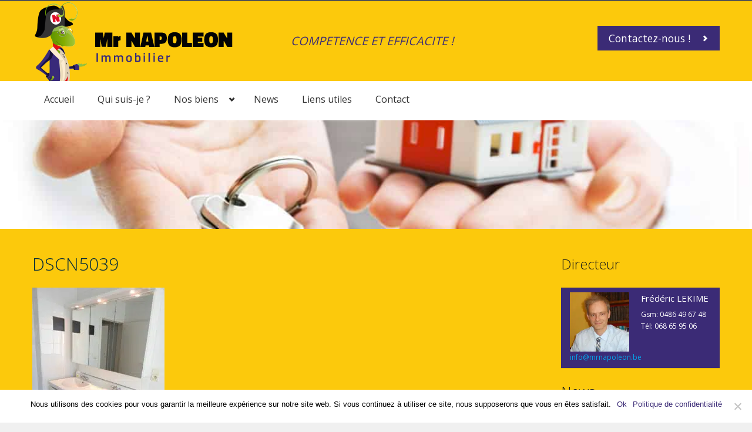

--- FILE ---
content_type: text/html; charset=UTF-8
request_url: https://mrnapoleon.be/properties/agreable-maison-bien-situee-avec-garage-et-jardin/dscn5039/
body_size: 12478
content:
<!DOCTYPE html>
<!--[if IE 7]>
<html class="ie ie7" lang="fr-FR">
<![endif]-->
<!--[if IE 8]>
<html class="ie ie8" lang="fr-FR">
<![endif]-->
<!--[if !(IE 7) | !(IE 8)  ]><!-->
<html lang="fr-FR">
<!--<![endif]-->

<head>
<!-- Google Tag Manager -->
<script>(function(w,d,s,l,i){w[l]=w[l]||[];w[l].push({'gtm.start':
new Date().getTime(),event:'gtm.js'});var f=d.getElementsByTagName(s)[0],
j=d.createElement(s),dl=l!='dataLayer'?'&l='+l:'';j.async=true;j.src=
'https://www.googletagmanager.com/gtm.js?id='+i+dl;f.parentNode.insertBefore(j,f);
})(window,document,'script','dataLayer','GTM-W6DV8ZH');</script>
<!-- End Google Tag Manager -->
    <meta charset="UTF-8">
    <meta name="viewport" content="width=device-width, initial-scale=1.0">
    <meta name="author" content="Aviators, http://themes.byaviators.com">

    <link rel="shortcut icon" href="https://mrnapoleon.be/files/themes/relo/assets/img/favicon.png" type="image/png">
    <link rel="profile" href="http://gmpg.org/xfn/11">
    <link rel="pingback" href="">

    <!--[if lt IE 9]>
        <script src="https://mrnapoleon.be/files/themes/relo/assets/js/html5.js" type="text/javascript"></script>
    <![endif]-->

    <meta name='robots' content='index, follow, max-image-preview:large, max-snippet:-1, max-video-preview:-1' />

	<!-- This site is optimized with the Yoast SEO plugin v22.8 - https://yoast.com/wordpress/plugins/seo/ -->
	<link rel="canonical" href="https://mrnapoleon.be/properties/agreable-maison-bien-situee-avec-garage-et-jardin/dscn5039/" />
	<meta property="og:locale" content="fr_FR" />
	<meta property="og:type" content="article" />
	<meta property="og:title" content="DSCN5039 | Mr Napoleon immobilier" />
	<meta property="og:url" content="https://mrnapoleon.be/properties/agreable-maison-bien-situee-avec-garage-et-jardin/dscn5039/" />
	<meta property="og:site_name" content="Mr Napoleon immobilier" />
	<meta property="article:modified_time" content="2020-10-13T22:07:43+00:00" />
	<meta property="og:image" content="https://mrnapoleon.be/properties/agreable-maison-bien-situee-avec-garage-et-jardin/dscn5039" />
	<meta property="og:image:width" content="1440" />
	<meta property="og:image:height" content="1920" />
	<meta property="og:image:type" content="image/jpeg" />
	<script type="application/ld+json" class="yoast-schema-graph">{"@context":"https://schema.org","@graph":[{"@type":"WebPage","@id":"https://mrnapoleon.be/properties/agreable-maison-bien-situee-avec-garage-et-jardin/dscn5039/","url":"https://mrnapoleon.be/properties/agreable-maison-bien-situee-avec-garage-et-jardin/dscn5039/","name":"DSCN5039 | Mr Napoleon immobilier","isPartOf":{"@id":"https://mrnapoleon.be/#website"},"primaryImageOfPage":{"@id":"https://mrnapoleon.be/properties/agreable-maison-bien-situee-avec-garage-et-jardin/dscn5039/#primaryimage"},"image":{"@id":"https://mrnapoleon.be/properties/agreable-maison-bien-situee-avec-garage-et-jardin/dscn5039/#primaryimage"},"thumbnailUrl":"https://mrnapoleon.be/files/uploads/2020/10/DSCN5039.jpg","datePublished":"2020-10-13T17:15:40+00:00","dateModified":"2020-10-13T22:07:43+00:00","breadcrumb":{"@id":"https://mrnapoleon.be/properties/agreable-maison-bien-situee-avec-garage-et-jardin/dscn5039/#breadcrumb"},"inLanguage":"fr-FR","potentialAction":[{"@type":"ReadAction","target":["https://mrnapoleon.be/properties/agreable-maison-bien-situee-avec-garage-et-jardin/dscn5039/"]}]},{"@type":"ImageObject","inLanguage":"fr-FR","@id":"https://mrnapoleon.be/properties/agreable-maison-bien-situee-avec-garage-et-jardin/dscn5039/#primaryimage","url":"https://mrnapoleon.be/files/uploads/2020/10/DSCN5039.jpg","contentUrl":"https://mrnapoleon.be/files/uploads/2020/10/DSCN5039.jpg","width":1440,"height":1920},{"@type":"BreadcrumbList","@id":"https://mrnapoleon.be/properties/agreable-maison-bien-situee-avec-garage-et-jardin/dscn5039/#breadcrumb","itemListElement":[{"@type":"ListItem","position":1,"name":"Accueil","item":"https://mrnapoleon.be/"},{"@type":"ListItem","position":2,"name":"Agréable maison bien située, avec garage et jardin!","item":"https://mrnapoleon.be/properties/agreable-maison-bien-situee-avec-garage-et-jardin/"},{"@type":"ListItem","position":3,"name":"DSCN5039"}]},{"@type":"WebSite","@id":"https://mrnapoleon.be/#website","url":"https://mrnapoleon.be/","name":"Mr Napoleon immobilier","description":"","publisher":{"@id":"https://mrnapoleon.be/#organization"},"potentialAction":[{"@type":"SearchAction","target":{"@type":"EntryPoint","urlTemplate":"https://mrnapoleon.be/?s={search_term_string}"},"query-input":"required name=search_term_string"}],"inLanguage":"fr-FR"},{"@type":"Organization","@id":"https://mrnapoleon.be/#organization","name":"Mr Napoléon","url":"https://mrnapoleon.be/","logo":{"@type":"ImageObject","inLanguage":"fr-FR","@id":"https://mrnapoleon.be/#/schema/logo/image/","url":"https://mrnapoleon.be/files/uploads/2014/08/mrnapoleon-logo-crop-e1408631979448.jpg","contentUrl":"https://mrnapoleon.be/files/uploads/2014/08/mrnapoleon-logo-crop-e1408631979448.jpg","width":220,"height":85,"caption":"Mr Napoléon"},"image":{"@id":"https://mrnapoleon.be/#/schema/logo/image/"}}]}</script>
	<!-- / Yoast SEO plugin. -->


<link rel='dns-prefetch' href='//maps.googleapis.com' />
<link rel='dns-prefetch' href='//fonts.googleapis.com' />
<link rel='dns-prefetch' href='//www.googletagmanager.com' />
<link href='https://fonts.gstatic.com' crossorigin rel='preconnect' />
<link rel="alternate" type="application/rss+xml" title="Mr Napoleon immobilier &raquo; Flux" href="https://mrnapoleon.be/feed/" />
<style id='wp-emoji-styles-inline-css' type='text/css'>

	img.wp-smiley, img.emoji {
		display: inline !important;
		border: none !important;
		box-shadow: none !important;
		height: 1em !important;
		width: 1em !important;
		margin: 0 0.07em !important;
		vertical-align: -0.1em !important;
		background: none !important;
		padding: 0 !important;
	}
</style>
<link rel='stylesheet' id='wp-block-library-css' href='https://mrnapoleon.be/wp-includes/css/dist/block-library/style.min.css?ver=6.5.7' type='text/css' media='all' />
<style id='classic-theme-styles-inline-css' type='text/css'>
/*! This file is auto-generated */
.wp-block-button__link{color:#fff;background-color:#32373c;border-radius:9999px;box-shadow:none;text-decoration:none;padding:calc(.667em + 2px) calc(1.333em + 2px);font-size:1.125em}.wp-block-file__button{background:#32373c;color:#fff;text-decoration:none}
</style>
<style id='global-styles-inline-css' type='text/css'>
body{--wp--preset--color--black: #000000;--wp--preset--color--cyan-bluish-gray: #abb8c3;--wp--preset--color--white: #ffffff;--wp--preset--color--pale-pink: #f78da7;--wp--preset--color--vivid-red: #cf2e2e;--wp--preset--color--luminous-vivid-orange: #ff6900;--wp--preset--color--luminous-vivid-amber: #fcb900;--wp--preset--color--light-green-cyan: #7bdcb5;--wp--preset--color--vivid-green-cyan: #00d084;--wp--preset--color--pale-cyan-blue: #8ed1fc;--wp--preset--color--vivid-cyan-blue: #0693e3;--wp--preset--color--vivid-purple: #9b51e0;--wp--preset--gradient--vivid-cyan-blue-to-vivid-purple: linear-gradient(135deg,rgba(6,147,227,1) 0%,rgb(155,81,224) 100%);--wp--preset--gradient--light-green-cyan-to-vivid-green-cyan: linear-gradient(135deg,rgb(122,220,180) 0%,rgb(0,208,130) 100%);--wp--preset--gradient--luminous-vivid-amber-to-luminous-vivid-orange: linear-gradient(135deg,rgba(252,185,0,1) 0%,rgba(255,105,0,1) 100%);--wp--preset--gradient--luminous-vivid-orange-to-vivid-red: linear-gradient(135deg,rgba(255,105,0,1) 0%,rgb(207,46,46) 100%);--wp--preset--gradient--very-light-gray-to-cyan-bluish-gray: linear-gradient(135deg,rgb(238,238,238) 0%,rgb(169,184,195) 100%);--wp--preset--gradient--cool-to-warm-spectrum: linear-gradient(135deg,rgb(74,234,220) 0%,rgb(151,120,209) 20%,rgb(207,42,186) 40%,rgb(238,44,130) 60%,rgb(251,105,98) 80%,rgb(254,248,76) 100%);--wp--preset--gradient--blush-light-purple: linear-gradient(135deg,rgb(255,206,236) 0%,rgb(152,150,240) 100%);--wp--preset--gradient--blush-bordeaux: linear-gradient(135deg,rgb(254,205,165) 0%,rgb(254,45,45) 50%,rgb(107,0,62) 100%);--wp--preset--gradient--luminous-dusk: linear-gradient(135deg,rgb(255,203,112) 0%,rgb(199,81,192) 50%,rgb(65,88,208) 100%);--wp--preset--gradient--pale-ocean: linear-gradient(135deg,rgb(255,245,203) 0%,rgb(182,227,212) 50%,rgb(51,167,181) 100%);--wp--preset--gradient--electric-grass: linear-gradient(135deg,rgb(202,248,128) 0%,rgb(113,206,126) 100%);--wp--preset--gradient--midnight: linear-gradient(135deg,rgb(2,3,129) 0%,rgb(40,116,252) 100%);--wp--preset--font-size--small: 13px;--wp--preset--font-size--medium: 20px;--wp--preset--font-size--large: 36px;--wp--preset--font-size--x-large: 42px;--wp--preset--spacing--20: 0.44rem;--wp--preset--spacing--30: 0.67rem;--wp--preset--spacing--40: 1rem;--wp--preset--spacing--50: 1.5rem;--wp--preset--spacing--60: 2.25rem;--wp--preset--spacing--70: 3.38rem;--wp--preset--spacing--80: 5.06rem;--wp--preset--shadow--natural: 6px 6px 9px rgba(0, 0, 0, 0.2);--wp--preset--shadow--deep: 12px 12px 50px rgba(0, 0, 0, 0.4);--wp--preset--shadow--sharp: 6px 6px 0px rgba(0, 0, 0, 0.2);--wp--preset--shadow--outlined: 6px 6px 0px -3px rgba(255, 255, 255, 1), 6px 6px rgba(0, 0, 0, 1);--wp--preset--shadow--crisp: 6px 6px 0px rgba(0, 0, 0, 1);}:where(.is-layout-flex){gap: 0.5em;}:where(.is-layout-grid){gap: 0.5em;}body .is-layout-flex{display: flex;}body .is-layout-flex{flex-wrap: wrap;align-items: center;}body .is-layout-flex > *{margin: 0;}body .is-layout-grid{display: grid;}body .is-layout-grid > *{margin: 0;}:where(.wp-block-columns.is-layout-flex){gap: 2em;}:where(.wp-block-columns.is-layout-grid){gap: 2em;}:where(.wp-block-post-template.is-layout-flex){gap: 1.25em;}:where(.wp-block-post-template.is-layout-grid){gap: 1.25em;}.has-black-color{color: var(--wp--preset--color--black) !important;}.has-cyan-bluish-gray-color{color: var(--wp--preset--color--cyan-bluish-gray) !important;}.has-white-color{color: var(--wp--preset--color--white) !important;}.has-pale-pink-color{color: var(--wp--preset--color--pale-pink) !important;}.has-vivid-red-color{color: var(--wp--preset--color--vivid-red) !important;}.has-luminous-vivid-orange-color{color: var(--wp--preset--color--luminous-vivid-orange) !important;}.has-luminous-vivid-amber-color{color: var(--wp--preset--color--luminous-vivid-amber) !important;}.has-light-green-cyan-color{color: var(--wp--preset--color--light-green-cyan) !important;}.has-vivid-green-cyan-color{color: var(--wp--preset--color--vivid-green-cyan) !important;}.has-pale-cyan-blue-color{color: var(--wp--preset--color--pale-cyan-blue) !important;}.has-vivid-cyan-blue-color{color: var(--wp--preset--color--vivid-cyan-blue) !important;}.has-vivid-purple-color{color: var(--wp--preset--color--vivid-purple) !important;}.has-black-background-color{background-color: var(--wp--preset--color--black) !important;}.has-cyan-bluish-gray-background-color{background-color: var(--wp--preset--color--cyan-bluish-gray) !important;}.has-white-background-color{background-color: var(--wp--preset--color--white) !important;}.has-pale-pink-background-color{background-color: var(--wp--preset--color--pale-pink) !important;}.has-vivid-red-background-color{background-color: var(--wp--preset--color--vivid-red) !important;}.has-luminous-vivid-orange-background-color{background-color: var(--wp--preset--color--luminous-vivid-orange) !important;}.has-luminous-vivid-amber-background-color{background-color: var(--wp--preset--color--luminous-vivid-amber) !important;}.has-light-green-cyan-background-color{background-color: var(--wp--preset--color--light-green-cyan) !important;}.has-vivid-green-cyan-background-color{background-color: var(--wp--preset--color--vivid-green-cyan) !important;}.has-pale-cyan-blue-background-color{background-color: var(--wp--preset--color--pale-cyan-blue) !important;}.has-vivid-cyan-blue-background-color{background-color: var(--wp--preset--color--vivid-cyan-blue) !important;}.has-vivid-purple-background-color{background-color: var(--wp--preset--color--vivid-purple) !important;}.has-black-border-color{border-color: var(--wp--preset--color--black) !important;}.has-cyan-bluish-gray-border-color{border-color: var(--wp--preset--color--cyan-bluish-gray) !important;}.has-white-border-color{border-color: var(--wp--preset--color--white) !important;}.has-pale-pink-border-color{border-color: var(--wp--preset--color--pale-pink) !important;}.has-vivid-red-border-color{border-color: var(--wp--preset--color--vivid-red) !important;}.has-luminous-vivid-orange-border-color{border-color: var(--wp--preset--color--luminous-vivid-orange) !important;}.has-luminous-vivid-amber-border-color{border-color: var(--wp--preset--color--luminous-vivid-amber) !important;}.has-light-green-cyan-border-color{border-color: var(--wp--preset--color--light-green-cyan) !important;}.has-vivid-green-cyan-border-color{border-color: var(--wp--preset--color--vivid-green-cyan) !important;}.has-pale-cyan-blue-border-color{border-color: var(--wp--preset--color--pale-cyan-blue) !important;}.has-vivid-cyan-blue-border-color{border-color: var(--wp--preset--color--vivid-cyan-blue) !important;}.has-vivid-purple-border-color{border-color: var(--wp--preset--color--vivid-purple) !important;}.has-vivid-cyan-blue-to-vivid-purple-gradient-background{background: var(--wp--preset--gradient--vivid-cyan-blue-to-vivid-purple) !important;}.has-light-green-cyan-to-vivid-green-cyan-gradient-background{background: var(--wp--preset--gradient--light-green-cyan-to-vivid-green-cyan) !important;}.has-luminous-vivid-amber-to-luminous-vivid-orange-gradient-background{background: var(--wp--preset--gradient--luminous-vivid-amber-to-luminous-vivid-orange) !important;}.has-luminous-vivid-orange-to-vivid-red-gradient-background{background: var(--wp--preset--gradient--luminous-vivid-orange-to-vivid-red) !important;}.has-very-light-gray-to-cyan-bluish-gray-gradient-background{background: var(--wp--preset--gradient--very-light-gray-to-cyan-bluish-gray) !important;}.has-cool-to-warm-spectrum-gradient-background{background: var(--wp--preset--gradient--cool-to-warm-spectrum) !important;}.has-blush-light-purple-gradient-background{background: var(--wp--preset--gradient--blush-light-purple) !important;}.has-blush-bordeaux-gradient-background{background: var(--wp--preset--gradient--blush-bordeaux) !important;}.has-luminous-dusk-gradient-background{background: var(--wp--preset--gradient--luminous-dusk) !important;}.has-pale-ocean-gradient-background{background: var(--wp--preset--gradient--pale-ocean) !important;}.has-electric-grass-gradient-background{background: var(--wp--preset--gradient--electric-grass) !important;}.has-midnight-gradient-background{background: var(--wp--preset--gradient--midnight) !important;}.has-small-font-size{font-size: var(--wp--preset--font-size--small) !important;}.has-medium-font-size{font-size: var(--wp--preset--font-size--medium) !important;}.has-large-font-size{font-size: var(--wp--preset--font-size--large) !important;}.has-x-large-font-size{font-size: var(--wp--preset--font-size--x-large) !important;}
.wp-block-navigation a:where(:not(.wp-element-button)){color: inherit;}
:where(.wp-block-post-template.is-layout-flex){gap: 1.25em;}:where(.wp-block-post-template.is-layout-grid){gap: 1.25em;}
:where(.wp-block-columns.is-layout-flex){gap: 2em;}:where(.wp-block-columns.is-layout-grid){gap: 2em;}
.wp-block-pullquote{font-size: 1.5em;line-height: 1.6;}
</style>
<link rel='stylesheet' id='cookie-notice-front-css' href='https://mrnapoleon.be/files/plugins/cookie-notice/css/front.min.css?ver=2.4.16' type='text/css' media='all' />
<link rel='stylesheet' id='kk-star-ratings-css' href='https://mrnapoleon.be/files/plugins/kk-star-ratings/src/core/public/css/kk-star-ratings.min.css?ver=5.4.8' type='text/css' media='all' />

<link rel='stylesheet' id='bootstrap-css' href='https://mrnapoleon.be/files/themes/relo/assets/libraries/bootstrap/css/bootstrap.min.css?ver=6.5.7' type='text/css' media='all' />
<link rel='stylesheet' id='bootstrap-responsive-css' href='https://mrnapoleon.be/files/themes/relo/assets/libraries/bootstrap/css/bootstrap-responsive.min.css?ver=6.5.7' type='text/css' media='all' />
<link rel='stylesheet' id='chosen-css' href='https://mrnapoleon.be/files/themes/relo/assets/libraries/chosen/chosen.css?ver=6.5.7' type='text/css' media='all' />
<link rel='stylesheet' id='colorbox-css' href='https://mrnapoleon.be/files/themes/relo/assets/libraries/colorbox/example1/colorbox.css?ver=6.5.7' type='text/css' media='all' />
<link rel='stylesheet' id='aviators-blue-css' href='https://mrnapoleon.be/files/themes/relo/assets/css/realia-blue.css?ver=6.5.7' type='text/css' media='all' />
<link rel='stylesheet' id='style-css' href='https://mrnapoleon.be/files/themes/relo/style.css?ver=6.5.7' type='text/css' media='all' />
<script type="text/javascript" id="cookie-notice-front-js-before">
/* <![CDATA[ */
var cnArgs = {"ajaxUrl":"https:\/\/mrnapoleon.be\/wp-admin\/admin-ajax.php","nonce":"2387d80e4b","hideEffect":"fade","position":"bottom","onScroll":false,"onScrollOffset":100,"onClick":false,"cookieName":"cookie_notice_accepted","cookieTime":2592000,"cookieTimeRejected":2592000,"globalCookie":false,"redirection":false,"cache":true,"revokeCookies":false,"revokeCookiesOpt":"automatic"};
/* ]]> */
</script>
<script type="text/javascript" src="https://mrnapoleon.be/files/plugins/cookie-notice/js/front.min.js?ver=2.4.16" id="cookie-notice-front-js"></script>
<script type="text/javascript" src="https://mrnapoleon.be/wp-includes/js/jquery/jquery.min.js?ver=3.7.1" id="jquery-core-js"></script>
<script type="text/javascript" src="https://mrnapoleon.be/wp-includes/js/jquery/jquery-migrate.min.js?ver=3.4.1" id="jquery-migrate-js"></script>
<link rel="https://api.w.org/" href="https://mrnapoleon.be/wp-json/" /><link rel="alternate" type="application/json" href="https://mrnapoleon.be/wp-json/wp/v2/media/2787" /><link rel="EditURI" type="application/rsd+xml" title="RSD" href="https://mrnapoleon.be/xmlrpc.php?rsd" />
<meta name="generator" content="WordPress 6.5.7" />
<link rel='shortlink' href='https://mrnapoleon.be/?p=2787' />
<link rel="alternate" type="application/json+oembed" href="https://mrnapoleon.be/wp-json/oembed/1.0/embed?url=https%3A%2F%2Fmrnapoleon.be%2Fproperties%2Fagreable-maison-bien-situee-avec-garage-et-jardin%2Fdscn5039%2F" />
<link rel="alternate" type="text/xml+oembed" href="https://mrnapoleon.be/wp-json/oembed/1.0/embed?url=https%3A%2F%2Fmrnapoleon.be%2Fproperties%2Fagreable-maison-bien-situee-avec-garage-et-jardin%2Fdscn5039%2F&#038;format=xml" />
<meta name="generator" content="Site Kit by Google 1.128.0" /><meta name="generator" content="Powered by Slider Revolution 6.7.12 - responsive, Mobile-Friendly Slider Plugin for WordPress with comfortable drag and drop interface." />
<script>function setREVStartSize(e){
			//window.requestAnimationFrame(function() {
				window.RSIW = window.RSIW===undefined ? window.innerWidth : window.RSIW;
				window.RSIH = window.RSIH===undefined ? window.innerHeight : window.RSIH;
				try {
					var pw = document.getElementById(e.c).parentNode.offsetWidth,
						newh;
					pw = pw===0 || isNaN(pw) || (e.l=="fullwidth" || e.layout=="fullwidth") ? window.RSIW : pw;
					e.tabw = e.tabw===undefined ? 0 : parseInt(e.tabw);
					e.thumbw = e.thumbw===undefined ? 0 : parseInt(e.thumbw);
					e.tabh = e.tabh===undefined ? 0 : parseInt(e.tabh);
					e.thumbh = e.thumbh===undefined ? 0 : parseInt(e.thumbh);
					e.tabhide = e.tabhide===undefined ? 0 : parseInt(e.tabhide);
					e.thumbhide = e.thumbhide===undefined ? 0 : parseInt(e.thumbhide);
					e.mh = e.mh===undefined || e.mh=="" || e.mh==="auto" ? 0 : parseInt(e.mh,0);
					if(e.layout==="fullscreen" || e.l==="fullscreen")
						newh = Math.max(e.mh,window.RSIH);
					else{
						e.gw = Array.isArray(e.gw) ? e.gw : [e.gw];
						for (var i in e.rl) if (e.gw[i]===undefined || e.gw[i]===0) e.gw[i] = e.gw[i-1];
						e.gh = e.el===undefined || e.el==="" || (Array.isArray(e.el) && e.el.length==0)? e.gh : e.el;
						e.gh = Array.isArray(e.gh) ? e.gh : [e.gh];
						for (var i in e.rl) if (e.gh[i]===undefined || e.gh[i]===0) e.gh[i] = e.gh[i-1];
											
						var nl = new Array(e.rl.length),
							ix = 0,
							sl;
						e.tabw = e.tabhide>=pw ? 0 : e.tabw;
						e.thumbw = e.thumbhide>=pw ? 0 : e.thumbw;
						e.tabh = e.tabhide>=pw ? 0 : e.tabh;
						e.thumbh = e.thumbhide>=pw ? 0 : e.thumbh;
						for (var i in e.rl) nl[i] = e.rl[i]<window.RSIW ? 0 : e.rl[i];
						sl = nl[0];
						for (var i in nl) if (sl>nl[i] && nl[i]>0) { sl = nl[i]; ix=i;}
						var m = pw>(e.gw[ix]+e.tabw+e.thumbw) ? 1 : (pw-(e.tabw+e.thumbw)) / (e.gw[ix]);
						newh =  (e.gh[ix] * m) + (e.tabh + e.thumbh);
					}
					var el = document.getElementById(e.c);
					if (el!==null && el) el.style.height = newh+"px";
					el = document.getElementById(e.c+"_wrapper");
					if (el!==null && el) {
						el.style.height = newh+"px";
						el.style.display = "block";
					}
				} catch(e){
					console.log("Failure at Presize of Slider:" + e)
				}
			//});
		  };</script>
		<style type="text/css" id="wp-custom-css">
			.btn-policy{
	color: #3b2b76;
	display: inline-block;
}

.btn-policy:hover{
	color: #3b2b76;
	text-decoration: none;
}

body .gform_wrapper .gform_footer input[type=submit]{
	background-color: #3b2b76;
	color: #fff;
	padding: 5px 20px;
  border-style: none;
}		</style>
		

            
    
            <link rel="stylesheet" href="#" type="text/css" id="color-variant">
    
    <title>DSCN5039 | Mr Napoleon immobilier</title><link rel="preload" as="style" href="https://fonts.googleapis.com/css?family=Open%20Sans%3A400%2C700%2C300&#038;subset=latin%2Clatin-ext&#038;display=swap" /><link rel="stylesheet" href="https://fonts.googleapis.com/css?family=Open%20Sans%3A400%2C700%2C300&#038;subset=latin%2Clatin-ext&#038;display=swap" media="print" onload="this.media='all'" /><noscript><link rel="stylesheet" href="https://fonts.googleapis.com/css?family=Open%20Sans%3A400%2C700%2C300&#038;subset=latin%2Clatin-ext&#038;display=swap" /></noscript><link rel="preload" as="image" href="https://mrnapoleon.be/files/themes/relo/assets/img/footer-border.png" fetchpriority="high">
</head>

<body class="attachment attachment-template-default single single-attachment postid-2787 attachmentid-2787 attachment-jpeg cookies-not-set   color-blue   ">
<!-- Google Tag Manager (noscript) -->
<noscript><iframe src="https://www.googletagmanager.com/ns.html?id=GTM-W6DV8ZH"
height="0" width="0" style="display:none;visibility:hidden"></iframe></noscript>
<!-- End Google Tag Manager (noscript) -->
<div id="wrapper-outer">
    <div id="wrapper">
        <div id="wrapper-inner">
            <div class="header-top-wrapper">
                <div class="header-top">
                        <div class="breadcrumb-wrapper">
        <div class="container">
            <div class="row">
                <div class="span12">
                                                                <div class="breadcrumb pull-left">
                                                    </div><!-- /.breadcrumb -->
                    
                                                             <!--   <div class="account pull-right">
                                                            <div class="nav nav-pills"><ul>
<li class="page_item page-item-1544 page_item_has_children"><a href="https://mrnapoleon.be/contact/">Contact</a>
<ul class='children'>
	<li class="page_item page-item-2713"><a href="https://mrnapoleon.be/contact/merci/">Merci</a></li>
</ul>
</li>
<li class="page_item page-item-53"><a href="https://mrnapoleon.be/">Home</a></li>
<li class="page_item page-item-1542"><a href="https://mrnapoleon.be/liens-utiles/">Liens utiles</a></li>
<li class="page_item page-item-1589"><a href="https://mrnapoleon.be/mentions-legale/">Mentions légales</a></li>
<li class="page_item page-item-1540"><a href="https://mrnapoleon.be/news/">News</a></li>
<li class="page_item page-item-1538"><a href="https://mrnapoleon.be/nos-biens/">Nos biens</a></li>
<li class="page_item page-item-2700"><a href="https://mrnapoleon.be/politique-de-confidentialite/">Politique de confidentialité</a></li>
<li class="page_item page-item-1536"><a href="https://mrnapoleon.be/qui-suis-je/">Qui suis-je ?</a></li>
</ul></div>

                                                    
                        </div>--!>
                                    </div><!-- /.span12 -->
            </div><!-- /.row -->
        </div><!-- /.container -->
    </div><!-- /.breadcrumb-wrapper -->

                    <!-- HEADER -->
                    <div id="header-wrapper">
                        <div id="header">
                            <div id="header-inner">
                                <div class="container">
                                    <div class="navbar">
                                        <div class="navbar-inner">
                                            <div class="row">
                                                <div class="logo-wrapper span4">
                                                    <a href="#nav" id="btn-nav">Toggle navigation</a>

                                                                                                        <div class="logo">
                                                                                                                    <a href="https://mrnapoleon.be" title="Home">
                                                                                                                                                                                    <img src="https://mrnapoleon.be/files/themes/relo/assets/img/logo-header-bat.png" alt="Home">
                                                                                                                    </a>
                                                    </div><!-- /.logo -->

                                                                                                                                                                                                                            <div class="site-name">
                                                                <a href="https://mrnapoleon.be" title="Accueil" class="brand">
                                                                    Mr Napoleon immobilier
                                                                </a>
                                                            </div><!-- /.site-name -->
                                                                                                            
                                                                                                                                                                                                                                                                    </div><!-- /.logo-wrapper -->

                                                                                                    <div class="info">
                                                                                                                                                                            <div class="site-email">
                                                                <a href="#">COMPETENCE ET EFFICACITE !</a>
                                                            </div><!-- /.site-email -->
                                                        
                                                                                                               <!--                                                             <div class="site-phone">
                                                                <span>333-444-555</span>
                                                            </div><!-- /.site-phone -->
                                                                                                            </div><!-- /.info -->
                                                
                                                                                                                                                    <a class="btn btn-primary btn-large list-your-property arrow-right"
                                                        href="/?page_id=1544">
                                                        Contactez-nous !
                                                    </a>
                                                                                            </div><!-- /.row -->
                                        </div><!-- /.navbar-inner -->
                                    </div><!-- /.navbar -->
                                </div><!-- /.container -->
                            </div><!-- /#header-inner -->
                        </div><!-- /#header -->
                    </div><!-- /#header-wrapper -->
                </div><!-- /.top -->
            </div><!-- /.top-wrapper -->

            <!-- NAVIGATION -->
            <div id="navigation">
                <div class="container">
                    <div class="navigation-wrapper">
                        <div class="navigation clearfix-normal">
                            <div class="menu-anonymous-container"><ul id="menu-anonymous" class="nav"><li id="menu-item-1546" class="menu-item menu-item-type-post_type menu-item-object-page menu-item-home menu-item-1546"><a href="https://mrnapoleon.be/">Accueil</a></li>
<li id="menu-item-1550" class="menu-item menu-item-type-post_type menu-item-object-page menu-item-1550"><a href="https://mrnapoleon.be/qui-suis-je/">Qui suis-je ?</a></li>
<li id="menu-item-1560" class="menu-item menu-item-type-custom menu-item-object-custom menu-item-has-children menuparent menu-item-1560"><a href="https://mrnapoleon.be/?post_type=property">Nos biens</a>
<ul class="sub-menu">
	<li id="menu-item-1676" class="menu-item menu-item-type-taxonomy menu-item-object-property_contracts menu-item-has-children menuparent menu-item-1676"><a href="https://mrnapoleon.be/property-contract/a-vendre/">À vendre</a>
	<ul class="sub-menu">
		<li id="menu-item-1737" class="menu-item menu-item-type-taxonomy menu-item-object-property_types menu-item-1737"><a href="https://mrnapoleon.be/property-type/immeubles-dhabitation-v/">Immeubles d&rsquo;habitation (V)</a></li>
		<li id="menu-item-1736" class="menu-item menu-item-type-taxonomy menu-item-object-property_types menu-item-1736"><a href="https://mrnapoleon.be/property-type/autres-immeubles-v/">Autres immeubles (V)</a></li>
		<li id="menu-item-1738" class="menu-item menu-item-type-taxonomy menu-item-object-property_types menu-item-1738"><a href="https://mrnapoleon.be/property-type/terrains-v/">Terrains (V)</a></li>
	</ul>
</li>
	<li id="menu-item-1675" class="menu-item menu-item-type-taxonomy menu-item-object-property_contracts menu-item-has-children menuparent menu-item-1675"><a href="https://mrnapoleon.be/property-contract/a-louer/">À louer</a>
	<ul class="sub-menu">
		<li id="menu-item-1740" class="menu-item menu-item-type-taxonomy menu-item-object-property_types menu-item-1740"><a href="https://mrnapoleon.be/property-type/immeubles-dhabitation-l/">Immeubles d&rsquo;habitation (L)</a></li>
		<li id="menu-item-1739" class="menu-item menu-item-type-taxonomy menu-item-object-property_types menu-item-1739"><a href="https://mrnapoleon.be/property-type/autres-immeubles-l/">Autres immeubles (L)</a></li>
	</ul>
</li>
</ul>
</li>
<li id="menu-item-1548" class="menu-item menu-item-type-post_type menu-item-object-page current_page_parent menu-item-1548"><a href="https://mrnapoleon.be/news/">News</a></li>
<li id="menu-item-1700" class="menu-item menu-item-type-post_type menu-item-object-page menu-item-1700"><a href="https://mrnapoleon.be/liens-utiles/">Liens utiles</a></li>
<li id="menu-item-1547" class="menu-item menu-item-type-post_type menu-item-object-page menu-item-1547"><a href="https://mrnapoleon.be/contact/">Contact</a></li>
</ul></div>

                                                                                                                                            </div><!-- /.navigation -->
                    </div><!-- /.navigation-wrapper -->
                </div><!-- /.container -->
            </div><!-- /.navigation -->

<div id="content" class="clearfix">
    
    <div class="container">
        <div class="row">
            
            
                            <div class="span12">
	<div id="rev-slider-widget-2" class="widget widget_revslider">
			<!-- START napoleon REVOLUTION SLIDER 6.7.12 --><p class="rs-p-wp-fix"></p>
			<rs-module-wrap id="rev_slider_1_1_wrapper" data-source="gallery" data-aimg=""  style="visibility:hidden;background:#E9E9E9;padding:0;margin:0px auto;margin-top:0;margin-bottom:0;">
				<rs-module id="rev_slider_1_1" style="" data-version="6.7.12">
					<rs-slides style="overflow: hidden; position: absolute;">
						<rs-slide style="position: absolute;" data-key="rs-1" data-title="Slide" data-anim="adpr:false;">
							<img src="//mrnapoleon.be/files/plugins/revslider/sr6/assets/assets/dummy.png" alt="" title="DSCN5039" width="1440" height="1920" class="rev-slidebg tp-rs-img rs-lazyload" data-lazyload="//www.mrnapoleon.be/files/uploads/2014/03/slide-napoleon.jpg" data-no-retina>
<!---->					</rs-slide>
					</rs-slides>
				</rs-module>
				<script>
					setREVStartSize({c: 'rev_slider_1_1',rl:[1240,1024,778,480],el:[],gw:[960],gh:[190],type:'standard',justify:'',layout:'fullwidth',mh:"0"});if (window.RS_MODULES!==undefined && window.RS_MODULES.modules!==undefined && window.RS_MODULES.modules["revslider11"]!==undefined) {window.RS_MODULES.modules["revslider11"].once = false;window.revapi1 = undefined;if (window.RS_MODULES.checkMinimal!==undefined) window.RS_MODULES.checkMinimal()}
				</script>
			</rs-module-wrap>
			<!-- END REVOLUTION SLIDER -->
</div></div>
            
            <div id="main" class="span9">
                                    
            
        <article id="post-2787" class="post-2787 attachment type-attachment status-inherit hentry">
        <header class="entry-header">

                    <h1 class="page-header entry-title">DSCN5039</h1>
        
                    </header><!-- .entry-header -->

                <div class="entry-content">
            <p class="attachment"><a href="https://mrnapoleon.be/files/uploads/2020/10/DSCN5039.jpg.webp"><img fetchpriority="high" decoding="async" width="225" height="300" src="https://mrnapoleon.be/files/uploads/2020/10/DSCN5039-225x300.jpg.webp" class="attachment-medium size-medium" alt="" srcset="https://mrnapoleon.be/files/uploads/2020/10/DSCN5039-225x300.jpg.webp 225w,https://mrnapoleon.be/files/uploads/2020/10/DSCN5039-768x1024.jpg.webp 768w,https://mrnapoleon.be/files/uploads/2020/10/DSCN5039-1152x1536.jpg.webp 1152w,https://mrnapoleon.be/files/uploads/2020/10/DSCN5039-80x107.jpg.webp 80w,https://mrnapoleon.be/files/uploads/2020/10/DSCN5039.jpg.webp 1440w" sizes="(max-width: 225px) 100vw, 225px" /></a></p>

            
        </div><!-- .entry-content -->
            </article><!-- /#post -->

    
        
    

                        </div><!-- /#main -->

                            <div class="sidebar span3">
                    
                        <div id="agents_widget-2" class="widget our-agents">

            <h2>Directeur </h2>
    
    <div class="content">
                    <div class="agent clearfix">
                <div class="image">
                    <a href="https://mrnapoleon.be/agents/john-connor/">
                                                    <img width="170" height="170" src="https://mrnapoleon.be/files/uploads/2013/05/f-lekime-single.jpg.webp" class="attachment-post-thumbnail size-post-thumbnail wp-post-image" alt="" decoding="async" srcset="https://mrnapoleon.be/files/uploads/2013/05/f-lekime-single.jpg.webp 170w,https://mrnapoleon.be/files/uploads/2013/05/f-lekime-single-150x150.jpg.webp 150w,https://mrnapoleon.be/files/uploads/2013/05/f-lekime-single-80x80.jpg.webp 80w" sizes="(max-width: 170px) 100vw, 170px" />
                                            </a>
                </div>
                <!-- /.image -->

                <div class="name">
                    <a href="https://mrnapoleon.be/agents/john-connor/">Frédéric LEKIME</a>
                </div>
                <!-- /.name -->
                <div class="phone">Gsm: 0486 49 67 48</div>
                <div class="phone">Tél: 068 65 95 06</div>
                <!-- /.phone -->
                <div class="email"><a href="mailto:info@mrnapoleon.be">info@mrnapoleon.be</a>
                </div>
                <!-- /.email -->
            </div><!-- /.agent -->
            </div><!-- /.content -->

    </div>
<div id="miniloops-2" class="widget miniloops"><h2>News</h2><div class="widget properties"><div class="content">
<b>Mr NAPOLEON vous informe !</b><p>Vous trouverez régulièrement sur notre site, dans la rubrique News, des informations 

juridiques ou autres, relatives à des sujets en relation avec tout ce qui touche à 

l’immobilier. N’hésitez donc pas à consulter notre site.</p><div class="property">
 <div class="image">
  <img src='https://mrnapoleon.be/files/uploads/2013/05/Photos-Montignies-03-10-2011.-005-ml-100x73.jpg' width='100' height='73' class='' alt='' />
 </div>
 <div class="wrapper">
  <div class="title">
   <h3><a href="https://mrnapoleon.be/2014/06/05/le-bail-de-residence-principale/">
    Le bail de résidence principale
   </a></h3>
  </div>
  <div class="location">
   Le bail de résidenc<a href="https://mrnapoleon.be/2014/06/05/le-bail-de-residence-principale/">...</a>
  </div>
 </div>
</div><div class="property">
 <div class="image">
  <img src='https://mrnapoleon.be/files/uploads/2014/03/logo-header-bat-ml-100x73.png' width='100' height='73' class='' alt='' />
 </div>
 <div class="wrapper">
  <div class="title">
   <h3><a href="https://mrnapoleon.be/2014/04/24/bienvenue/">
    Bienvenue sur le site de Mr NAPOLEON!
   </a></h3>
  </div>
  <div class="location">
   
  </div>
 </div>
</div></div></div></div>    

                </div><!-- /#sidebar -->
                    </div><!-- /.row -->

            </div><!-- /.container -->

    </div><!-- /#content -->

            </div><!-- /#wrapper-inner -->

                <div class="bottom-wrapper">
        <div class="bottom container">
            <div class="bottom-inner row">
                <div class="span4">
                    <div id="calltoaction_widget-4" class="widget call-to-action">

<a class="address decoration" href=""></a>

    <h2>Point fort N°1</h2>

    <p>La gestion des dossiers immobiliers s’est fortement complexifiée au cours des années. Il est devenu difficile pour un particulier de vendre ou louer son bien par lui-même sans risquer des déboires ultérieurs. 


Par ailleurs, une agence immobilière ne peut plus, de nos jours, se contenter d’être une agence publicitaire sans connaissances juridiques approfondies.
Afin de satisfaire à des critères de qualité, chez Mr NAPOLEON, votre dossier est traité par un juriste expérimenté (ancien clerc de notaire) qui sait à quoi il faut être attentif afin d’éviter les mauvaises surprises, et qui peut répondre de manière précise et complète aux questions juridiques qui lui sont posées.</p>


</div>                                    </div>

                <div class="span4">
                    <div id="calltoaction_widget-2" class="widget call-to-action">

<a class="gps decoration" href=""></a>

    <h2>Point fort N°2</h2>

    <p>Chez Mr NAPOLEON, nous prenons le temps de constituer un dossier complet car nous sommes convaincus que la réussite d’une transaction immobilière est intimement liée à une information sérieuse et transparente des parties en présence.

Après avoir réalisé une expertise de votre bien, nous vous exposons nos conditions et notre méthode de travail. Si vous êtes décidé à nous confier la gestion de votre opération immobilière, nous signons un contrat dont les clauses ont été approuvées par l’Institut des Professionnels de l’Immobilier.
Aussi, malgré nos compétences supplémentaires, nous ne sommes pas plus chers que nos concurrents !</p>


</div>                                    </div>

                <div class="span4">
                    <div id="calltoaction_widget-3" class="widget call-to-action">

<a class="key decoration" href=""></a>

    <h2>Point fort N°3</h2>

    <p>Chez Mr NAPOLEON, nous nous chargeons ensuite des opérations publicitaires qui feront que la mise en vente ou en location de votre bien n’échappe à personne.

Nous effectuons les visites, nous renseignons les personnes intéressées, nous négocions, nous recevons les offres, nous rédigeons le contrat sous seing privé de vente ou de location.
Par ailleurs, chez Mr NAPOLEON, le client est une personne à part entière qui est respectée, et que nous ne laissons pas tomber une fois que la commission a été payée !</p>


</div>                                    </div>
            </div><!-- /.bottom-inner -->
        </div><!-- /.bottom -->
    </div><!-- /.bottom-wrapper -->


            <div id="footer-wrapper">
                                    <div id="footer-top">
                        <div id="footer-top-inner" class="container">
                            <div class="row">
                                <div class="span3">
                                    <div id="nav_menu-2" class="widget widget_nav_menu"><h2>Liens directs</h2><div class="menu-anonymous-container"><ul id="menu-anonymous-1" class="menu"><li class="menu-item menu-item-type-post_type menu-item-object-page menu-item-home menu-item-1546"><a href="https://mrnapoleon.be/">Accueil</a></li>
<li class="menu-item menu-item-type-post_type menu-item-object-page menu-item-1550"><a href="https://mrnapoleon.be/qui-suis-je/">Qui suis-je ?</a></li>
<li class="menu-item menu-item-type-custom menu-item-object-custom menu-item-has-children menuparent menu-item-1560"><a href="https://mrnapoleon.be/?post_type=property">Nos biens</a>
<ul class="sub-menu">
	<li class="menu-item menu-item-type-taxonomy menu-item-object-property_contracts menu-item-has-children menuparent menu-item-1676"><a href="https://mrnapoleon.be/property-contract/a-vendre/">À vendre</a>
	<ul class="sub-menu">
		<li class="menu-item menu-item-type-taxonomy menu-item-object-property_types menu-item-1737"><a href="https://mrnapoleon.be/property-type/immeubles-dhabitation-v/">Immeubles d&rsquo;habitation (V)</a></li>
		<li class="menu-item menu-item-type-taxonomy menu-item-object-property_types menu-item-1736"><a href="https://mrnapoleon.be/property-type/autres-immeubles-v/">Autres immeubles (V)</a></li>
		<li class="menu-item menu-item-type-taxonomy menu-item-object-property_types menu-item-1738"><a href="https://mrnapoleon.be/property-type/terrains-v/">Terrains (V)</a></li>
	</ul>
</li>
	<li class="menu-item menu-item-type-taxonomy menu-item-object-property_contracts menu-item-has-children menuparent menu-item-1675"><a href="https://mrnapoleon.be/property-contract/a-louer/">À louer</a>
	<ul class="sub-menu">
		<li class="menu-item menu-item-type-taxonomy menu-item-object-property_types menu-item-1740"><a href="https://mrnapoleon.be/property-type/immeubles-dhabitation-l/">Immeubles d&rsquo;habitation (L)</a></li>
		<li class="menu-item menu-item-type-taxonomy menu-item-object-property_types menu-item-1739"><a href="https://mrnapoleon.be/property-type/autres-immeubles-l/">Autres immeubles (L)</a></li>
	</ul>
</li>
</ul>
</li>
<li class="menu-item menu-item-type-post_type menu-item-object-page current_page_parent menu-item-1548"><a href="https://mrnapoleon.be/news/">News</a></li>
<li class="menu-item menu-item-type-post_type menu-item-object-page menu-item-1700"><a href="https://mrnapoleon.be/liens-utiles/">Liens utiles</a></li>
<li class="menu-item menu-item-type-post_type menu-item-object-page menu-item-1547"><a href="https://mrnapoleon.be/contact/">Contact</a></li>
</ul></div></div>                                </div>

                                <div class="span3">
                                    <div id="text-2" class="widget widget_text"><h2>Mentions légales</h2>			<div class="textwidget"><p><img src="https://mrnapoleon.be/files/uploads/2014/03/BIV_IPI.jpg.webp"/><br />
Autorité de surveillance : Institut Professionnel des Agents Immobiliers<br />
Rue de Luxembourg, 16B,<br />
1000 Bruxelles – Belgique.<br />
Agent immobilier agréé I.P.I. n°506611<br />
N° d’entreprise et de TVA : BE0828.252.019<br />
<a href="http://www.ipi.be/admin/userfiles/file/FR/Nouveau%20site/Textes%20juridiques/Code%20de%20deontologie.pdf" />Code de Déontologie</a> approuvé par Arrêté Royal du 27 septembre 2006, publié au Moniteur belge du 18 octobre 2006. <a href="https://mrnapoleon.be/?page_id=1589">Conditions d'utilisation</a><br />
<a href="https://mrnapoleon.be/politique-de-confidentialite/">Politique de confidentialité</a></p>
</div>
		</div>                                </div>

                                <div class="span3">
                                                                            
                                                                    </div>

                                <div class="span3">
                                    <div id="text-3" class="widget widget_text"><h2>Contact</h2>			<div class="textwidget"><p><b>Mr NAPOLEON Immobilier</b><br />
Chemin du Bonla, 6<br />
7823 ATH (Gibecq)<br />
Gsm  : 0486/49.67.48<br />
Tél.  : 068/65.95.06<br />
E-mail  : info@mrnapoleon.be<br />
Consultations sur rendez-vous,<br />
à votre domicile ou à l’agence.</p>
</div>
		</div>                                </div>
                            </div><!-- /.row -->
                        </div><!-- /#footer-top-inner -->
                    </div><!-- /#footer-top -->
                
                <div id="footer" class="footer container">
                    <div id="footer-inner">
                        <div class="row">
                            <div class="span8 copyright">
                                Copyright Mr Napoléon 2014. Tous droits réservés. - <a href="https://www.produweb.be" title="Agence Web" id="produweb-link" class="signature-synced" onclick="window.open(this.getAttribute('href'), '_blank').focus(); return false;" style="text-decoration: none;">Cr&eacute;ation de sites Internet |  ProduWeb <img src="https://www.produweb.be/medias/signatures-footer/cube.png" alt="Logo Produweb"/></a> 
                            </div><!-- /.copyright -->

                            <div class="span4 share">
                                <div class="content">
                                    <ul class="menu nav">
                                        
                                        
                                        
                                        
                                        
                                                                            </ul>
                                </div><!-- /.content -->
                            </div><!-- /.span6 -->
                        </div><!-- /.row -->
                    </div><!-- /#footer-inner -->
                </div><!-- /#footer -->
            </div><!-- /#footer-wrapper -->
        </div><!-- /#wrapper-outer -->
    </div><!-- /#wrapper -->

            <script type="text/javascript">
            var _gaq=[["_setAccount", "UA-52967971-1"],["_trackPageview"]];
            (function(d,t){ var g=d.createElement(t),s=d.getElementsByTagName(t)[0];g.async=1;
                g.src="//www.google-analytics.com/ga.js";
                s.parentNode.insertBefore(g,s) }(document,"script"));
        </script>
    
    
		<script>
			window.RS_MODULES = window.RS_MODULES || {};
			window.RS_MODULES.modules = window.RS_MODULES.modules || {};
			window.RS_MODULES.waiting = window.RS_MODULES.waiting || [];
			window.RS_MODULES.defered = true;
			window.RS_MODULES.moduleWaiting = window.RS_MODULES.moduleWaiting || {};
			window.RS_MODULES.type = 'compiled';
		</script>
		<script>
		if(typeof revslider_showDoubleJqueryError === "undefined") {function revslider_showDoubleJqueryError(sliderID) {console.log("You have some jquery.js library include that comes after the Slider Revolution files js inclusion.");console.log("To fix this, you can:");console.log("1. Set 'Module General Options' -> 'Advanced' -> 'jQuery & OutPut Filters' -> 'Put JS to Body' to on");console.log("2. Find the double jQuery.js inclusion and remove it");return "Double Included jQuery Library";}}
</script>
<link rel='stylesheet' id='rs-plugin-settings-css' href='//mrnapoleon.be/files/plugins/revslider/sr6/assets/css/rs6.css?ver=6.7.12' type='text/css' media='all' />
<style id='rs-plugin-settings-inline-css' type='text/css'>
#rs-demo-id {}
</style>
<script type="text/javascript" id="kk-star-ratings-js-extra">
/* <![CDATA[ */
var kk_star_ratings = {"action":"kk-star-ratings","endpoint":"https:\/\/mrnapoleon.be\/wp-admin\/admin-ajax.php","nonce":"3dd1fba2a5"};
/* ]]> */
</script>
<script type="text/javascript" src="https://mrnapoleon.be/files/plugins/kk-star-ratings/src/core/public/js/kk-star-ratings.min.js?ver=5.4.8" id="kk-star-ratings-js"></script>
<script type="text/javascript" src="//mrnapoleon.be/files/plugins/revslider/sr6/assets/js/rbtools.min.js?ver=6.7.12" defer async id="tp-tools-js"></script>
<script type="text/javascript" src="//mrnapoleon.be/files/plugins/revslider/sr6/assets/js/rs6.min.js?ver=6.7.12" defer async id="revmin-js"></script>
<script type="text/javascript" src="https://mrnapoleon.be/files/themes/relo/assets/libraries/colorbox/jquery.colorbox.js?ver=6.5.7" id="colorbox-js"></script>
<script type="text/javascript" src="https://maps.googleapis.com/maps/api/js?v=3&amp;sensor=true&amp;libraries=places&amp;ver=6.5.7" id="googlemaps3-js"></script>
<script type="text/javascript" src="https://mrnapoleon.be/files/themes/relo/assets/js/gmap3.infobox.min.js?ver=6.5.7" id="infobox-js"></script>
<script type="text/javascript" src="https://mrnapoleon.be/files/themes/relo/assets/js/bootstrap.min.js?ver=6.5.7" id="bootstrap-js"></script>
<script type="text/javascript" src="https://mrnapoleon.be/files/themes/relo/assets/js/retina.js?ver=6.5.7" id="retina-js"></script>
<script type="text/javascript" src="https://mrnapoleon.be/files/themes/relo/assets/js/gmap3.clusterer.js?ver=6.5.7" id="clusterer-js"></script>
<script type="text/javascript" src="https://mrnapoleon.be/files/themes/relo/assets/libraries/chosen/chosen.jquery.min.js?ver=6.5.7" id="chosen-js"></script>
<script type="text/javascript" src="https://mrnapoleon.be/files/themes/relo/aviators/plugins/properties/assets/js/aviators-map.js?ver=6.5.7" id="map-js"></script>
<script type="text/javascript" src="https://mrnapoleon.be/files/themes/relo/assets/libraries/iosslider/_src/jquery.iosslider.min.js?ver=6.5.7" id="iosslider-js"></script>
<script type="text/javascript" src="https://mrnapoleon.be/files/themes/relo/assets/js/jquery.cookie.js?ver=6.5.7" id="cookie-js"></script>
<script type="text/javascript" src="https://mrnapoleon.be/files/themes/relo/assets/js/jquery.ezmark.js?ver=6.5.7" id="ezmark-js"></script>
<script type="text/javascript" src="https://mrnapoleon.be/files/themes/relo/assets/js/carousel.js?ver=6.5.7" id="carousel-js"></script>
<script type="text/javascript" src="https://mrnapoleon.be/files/themes/relo/assets/js/realia.js?ver=6.5.7" id="aviators-js"></script>
<script id="rs-initialisation-scripts">
		var	tpj = jQuery;

		var	revapi1;

		if(window.RS_MODULES === undefined) window.RS_MODULES = {};
		if(RS_MODULES.modules === undefined) RS_MODULES.modules = {};
		RS_MODULES.modules["revslider11"] = {once: RS_MODULES.modules["revslider11"]!==undefined ? RS_MODULES.modules["revslider11"].once : undefined, init:function() {
			window.revapi1 = window.revapi1===undefined || window.revapi1===null || window.revapi1.length===0  ? document.getElementById("rev_slider_1_1") : window.revapi1;
			if(window.revapi1 === null || window.revapi1 === undefined || window.revapi1.length==0) { window.revapi1initTry = window.revapi1initTry ===undefined ? 0 : window.revapi1initTry+1; if (window.revapi1initTry<20) requestAnimationFrame(function() {RS_MODULES.modules["revslider11"].init()}); return;}
			window.revapi1 = jQuery(window.revapi1);
			if(window.revapi1.revolution==undefined){ revslider_showDoubleJqueryError("rev_slider_1_1"); return;}
			revapi1.revolutionInit({
					revapi:"revapi1",
					sliderLayout:"fullwidth",
					visibilityLevels:"1240,1024,778,480",
					gridwidth:960,
					gridheight:190,
					lazyType:"smart",
					spinner:"spinner5",
					perspectiveType:"local",
					responsiveLevels:"1240,1024,778,480",
					progressBar: {
						color:"#FFFFFF",
						vertical:"top",
						size:5
						},
					navigation: {
						mouseScrollNavigation:false,
						touch: {
							touchenabled:true
						}
					},
					viewPort: {
						global:true,
						globalDist:"-200px",
						enable:false,
						visible_area:"40%"
					},
					fallbacks: {
						simplifyAll:"",
						allowHTML5AutoPlayOnAndroid:true
					},
			});
			
		}} // End of RevInitScript

		if (window.RS_MODULES.checkMinimal!==undefined) { window.RS_MODULES.checkMinimal();};
	</script>

		<!-- Cookie Notice plugin v2.4.16 by Hu-manity.co https://hu-manity.co/ -->
		<div id="cookie-notice" role="dialog" class="cookie-notice-hidden cookie-revoke-hidden cn-position-bottom" aria-label="Cookie Notice" style="background-color: rgba(255,255,255,1);"><div class="cookie-notice-container" style="color: #000000"><span id="cn-notice-text" class="cn-text-container">Nous utilisons des cookies pour vous garantir la meilleure expérience sur notre site web. Si vous continuez à utiliser ce site, nous supposerons que vous en êtes satisfait.</span><span id="cn-notice-buttons" class="cn-buttons-container"><a href="#" id="cn-accept-cookie" data-cookie-set="accept" class="cn-set-cookie cn-button cn-button-custom btn-policy" aria-label="Ok">Ok</a><a href="https://mrnapoleon.be/politique-de-confidentialite/" target="_blank" id="cn-more-info" class="cn-more-info cn-button cn-button-custom btn-policy" aria-label="Politique de confidentialité">Politique de confidentialité</a></span><span id="cn-close-notice" data-cookie-set="accept" class="cn-close-icon" title="Non"></span></div>
			
		</div>
		<!-- / Cookie Notice plugin -->
</body>
</html>
<!-- This website is like a Rocket, isn't it? Performance optimized by WP Rocket. Learn more: https://wp-rocket.me -->

--- FILE ---
content_type: text/html; charset=UTF-8
request_url: https://mrnapoleon.be/properties/agreable-maison-bien-situee-avec-garage-et-jardin/dscn5039/
body_size: 12546
content:
<!DOCTYPE html>
<!--[if IE 7]>
<html class="ie ie7" lang="fr-FR">
<![endif]-->
<!--[if IE 8]>
<html class="ie ie8" lang="fr-FR">
<![endif]-->
<!--[if !(IE 7) | !(IE 8)  ]><!-->
<html lang="fr-FR">
<!--<![endif]-->

<head>
<!-- Google Tag Manager -->
<script>(function(w,d,s,l,i){w[l]=w[l]||[];w[l].push({'gtm.start':
new Date().getTime(),event:'gtm.js'});var f=d.getElementsByTagName(s)[0],
j=d.createElement(s),dl=l!='dataLayer'?'&l='+l:'';j.async=true;j.src=
'https://www.googletagmanager.com/gtm.js?id='+i+dl;f.parentNode.insertBefore(j,f);
})(window,document,'script','dataLayer','GTM-W6DV8ZH');</script>
<!-- End Google Tag Manager -->
    <meta charset="UTF-8">
    <meta name="viewport" content="width=device-width, initial-scale=1.0">
    <meta name="author" content="Aviators, http://themes.byaviators.com">

    <link rel="shortcut icon" href="https://mrnapoleon.be/files/themes/relo/assets/img/favicon.png" type="image/png">
    <link rel="profile" href="http://gmpg.org/xfn/11">
    <link rel="pingback" href="">

    <!--[if lt IE 9]>
        <script src="https://mrnapoleon.be/files/themes/relo/assets/js/html5.js" type="text/javascript"></script>
    <![endif]-->

    <meta name='robots' content='index, follow, max-image-preview:large, max-snippet:-1, max-video-preview:-1' />

	<!-- This site is optimized with the Yoast SEO plugin v22.8 - https://yoast.com/wordpress/plugins/seo/ -->
	<link rel="canonical" href="https://mrnapoleon.be/properties/agreable-maison-bien-situee-avec-garage-et-jardin/dscn5039/" />
	<meta property="og:locale" content="fr_FR" />
	<meta property="og:type" content="article" />
	<meta property="og:title" content="DSCN5039 | Mr Napoleon immobilier" />
	<meta property="og:url" content="https://mrnapoleon.be/properties/agreable-maison-bien-situee-avec-garage-et-jardin/dscn5039/" />
	<meta property="og:site_name" content="Mr Napoleon immobilier" />
	<meta property="article:modified_time" content="2020-10-13T22:07:43+00:00" />
	<meta property="og:image" content="https://mrnapoleon.be/properties/agreable-maison-bien-situee-avec-garage-et-jardin/dscn5039" />
	<meta property="og:image:width" content="1440" />
	<meta property="og:image:height" content="1920" />
	<meta property="og:image:type" content="image/jpeg" />
	<script type="application/ld+json" class="yoast-schema-graph">{"@context":"https://schema.org","@graph":[{"@type":"WebPage","@id":"https://mrnapoleon.be/properties/agreable-maison-bien-situee-avec-garage-et-jardin/dscn5039/","url":"https://mrnapoleon.be/properties/agreable-maison-bien-situee-avec-garage-et-jardin/dscn5039/","name":"DSCN5039 | Mr Napoleon immobilier","isPartOf":{"@id":"https://mrnapoleon.be/#website"},"primaryImageOfPage":{"@id":"https://mrnapoleon.be/properties/agreable-maison-bien-situee-avec-garage-et-jardin/dscn5039/#primaryimage"},"image":{"@id":"https://mrnapoleon.be/properties/agreable-maison-bien-situee-avec-garage-et-jardin/dscn5039/#primaryimage"},"thumbnailUrl":"https://mrnapoleon.be/files/uploads/2020/10/DSCN5039.jpg","datePublished":"2020-10-13T17:15:40+00:00","dateModified":"2020-10-13T22:07:43+00:00","breadcrumb":{"@id":"https://mrnapoleon.be/properties/agreable-maison-bien-situee-avec-garage-et-jardin/dscn5039/#breadcrumb"},"inLanguage":"fr-FR","potentialAction":[{"@type":"ReadAction","target":["https://mrnapoleon.be/properties/agreable-maison-bien-situee-avec-garage-et-jardin/dscn5039/"]}]},{"@type":"ImageObject","inLanguage":"fr-FR","@id":"https://mrnapoleon.be/properties/agreable-maison-bien-situee-avec-garage-et-jardin/dscn5039/#primaryimage","url":"https://mrnapoleon.be/files/uploads/2020/10/DSCN5039.jpg","contentUrl":"https://mrnapoleon.be/files/uploads/2020/10/DSCN5039.jpg","width":1440,"height":1920},{"@type":"BreadcrumbList","@id":"https://mrnapoleon.be/properties/agreable-maison-bien-situee-avec-garage-et-jardin/dscn5039/#breadcrumb","itemListElement":[{"@type":"ListItem","position":1,"name":"Accueil","item":"https://mrnapoleon.be/"},{"@type":"ListItem","position":2,"name":"Agréable maison bien située, avec garage et jardin!","item":"https://mrnapoleon.be/properties/agreable-maison-bien-situee-avec-garage-et-jardin/"},{"@type":"ListItem","position":3,"name":"DSCN5039"}]},{"@type":"WebSite","@id":"https://mrnapoleon.be/#website","url":"https://mrnapoleon.be/","name":"Mr Napoleon immobilier","description":"","publisher":{"@id":"https://mrnapoleon.be/#organization"},"potentialAction":[{"@type":"SearchAction","target":{"@type":"EntryPoint","urlTemplate":"https://mrnapoleon.be/?s={search_term_string}"},"query-input":"required name=search_term_string"}],"inLanguage":"fr-FR"},{"@type":"Organization","@id":"https://mrnapoleon.be/#organization","name":"Mr Napoléon","url":"https://mrnapoleon.be/","logo":{"@type":"ImageObject","inLanguage":"fr-FR","@id":"https://mrnapoleon.be/#/schema/logo/image/","url":"https://mrnapoleon.be/files/uploads/2014/08/mrnapoleon-logo-crop-e1408631979448.jpg","contentUrl":"https://mrnapoleon.be/files/uploads/2014/08/mrnapoleon-logo-crop-e1408631979448.jpg","width":220,"height":85,"caption":"Mr Napoléon"},"image":{"@id":"https://mrnapoleon.be/#/schema/logo/image/"}}]}</script>
	<!-- / Yoast SEO plugin. -->


<link rel='dns-prefetch' href='//maps.googleapis.com' />
<link rel='dns-prefetch' href='//fonts.googleapis.com' />
<link rel='dns-prefetch' href='//www.googletagmanager.com' />
<link href='https://fonts.gstatic.com' crossorigin rel='preconnect' />
<link rel="alternate" type="application/rss+xml" title="Mr Napoleon immobilier &raquo; Flux" href="https://mrnapoleon.be/feed/" />
<style id='wp-emoji-styles-inline-css' type='text/css'>

	img.wp-smiley, img.emoji {
		display: inline !important;
		border: none !important;
		box-shadow: none !important;
		height: 1em !important;
		width: 1em !important;
		margin: 0 0.07em !important;
		vertical-align: -0.1em !important;
		background: none !important;
		padding: 0 !important;
	}
</style>
<link rel='stylesheet' id='wp-block-library-css' href='https://mrnapoleon.be/wp-includes/css/dist/block-library/style.min.css?ver=6.5.7' type='text/css' media='all' />
<style id='classic-theme-styles-inline-css' type='text/css'>
/*! This file is auto-generated */
.wp-block-button__link{color:#fff;background-color:#32373c;border-radius:9999px;box-shadow:none;text-decoration:none;padding:calc(.667em + 2px) calc(1.333em + 2px);font-size:1.125em}.wp-block-file__button{background:#32373c;color:#fff;text-decoration:none}
</style>
<style id='global-styles-inline-css' type='text/css'>
body{--wp--preset--color--black: #000000;--wp--preset--color--cyan-bluish-gray: #abb8c3;--wp--preset--color--white: #ffffff;--wp--preset--color--pale-pink: #f78da7;--wp--preset--color--vivid-red: #cf2e2e;--wp--preset--color--luminous-vivid-orange: #ff6900;--wp--preset--color--luminous-vivid-amber: #fcb900;--wp--preset--color--light-green-cyan: #7bdcb5;--wp--preset--color--vivid-green-cyan: #00d084;--wp--preset--color--pale-cyan-blue: #8ed1fc;--wp--preset--color--vivid-cyan-blue: #0693e3;--wp--preset--color--vivid-purple: #9b51e0;--wp--preset--gradient--vivid-cyan-blue-to-vivid-purple: linear-gradient(135deg,rgba(6,147,227,1) 0%,rgb(155,81,224) 100%);--wp--preset--gradient--light-green-cyan-to-vivid-green-cyan: linear-gradient(135deg,rgb(122,220,180) 0%,rgb(0,208,130) 100%);--wp--preset--gradient--luminous-vivid-amber-to-luminous-vivid-orange: linear-gradient(135deg,rgba(252,185,0,1) 0%,rgba(255,105,0,1) 100%);--wp--preset--gradient--luminous-vivid-orange-to-vivid-red: linear-gradient(135deg,rgba(255,105,0,1) 0%,rgb(207,46,46) 100%);--wp--preset--gradient--very-light-gray-to-cyan-bluish-gray: linear-gradient(135deg,rgb(238,238,238) 0%,rgb(169,184,195) 100%);--wp--preset--gradient--cool-to-warm-spectrum: linear-gradient(135deg,rgb(74,234,220) 0%,rgb(151,120,209) 20%,rgb(207,42,186) 40%,rgb(238,44,130) 60%,rgb(251,105,98) 80%,rgb(254,248,76) 100%);--wp--preset--gradient--blush-light-purple: linear-gradient(135deg,rgb(255,206,236) 0%,rgb(152,150,240) 100%);--wp--preset--gradient--blush-bordeaux: linear-gradient(135deg,rgb(254,205,165) 0%,rgb(254,45,45) 50%,rgb(107,0,62) 100%);--wp--preset--gradient--luminous-dusk: linear-gradient(135deg,rgb(255,203,112) 0%,rgb(199,81,192) 50%,rgb(65,88,208) 100%);--wp--preset--gradient--pale-ocean: linear-gradient(135deg,rgb(255,245,203) 0%,rgb(182,227,212) 50%,rgb(51,167,181) 100%);--wp--preset--gradient--electric-grass: linear-gradient(135deg,rgb(202,248,128) 0%,rgb(113,206,126) 100%);--wp--preset--gradient--midnight: linear-gradient(135deg,rgb(2,3,129) 0%,rgb(40,116,252) 100%);--wp--preset--font-size--small: 13px;--wp--preset--font-size--medium: 20px;--wp--preset--font-size--large: 36px;--wp--preset--font-size--x-large: 42px;--wp--preset--spacing--20: 0.44rem;--wp--preset--spacing--30: 0.67rem;--wp--preset--spacing--40: 1rem;--wp--preset--spacing--50: 1.5rem;--wp--preset--spacing--60: 2.25rem;--wp--preset--spacing--70: 3.38rem;--wp--preset--spacing--80: 5.06rem;--wp--preset--shadow--natural: 6px 6px 9px rgba(0, 0, 0, 0.2);--wp--preset--shadow--deep: 12px 12px 50px rgba(0, 0, 0, 0.4);--wp--preset--shadow--sharp: 6px 6px 0px rgba(0, 0, 0, 0.2);--wp--preset--shadow--outlined: 6px 6px 0px -3px rgba(255, 255, 255, 1), 6px 6px rgba(0, 0, 0, 1);--wp--preset--shadow--crisp: 6px 6px 0px rgba(0, 0, 0, 1);}:where(.is-layout-flex){gap: 0.5em;}:where(.is-layout-grid){gap: 0.5em;}body .is-layout-flex{display: flex;}body .is-layout-flex{flex-wrap: wrap;align-items: center;}body .is-layout-flex > *{margin: 0;}body .is-layout-grid{display: grid;}body .is-layout-grid > *{margin: 0;}:where(.wp-block-columns.is-layout-flex){gap: 2em;}:where(.wp-block-columns.is-layout-grid){gap: 2em;}:where(.wp-block-post-template.is-layout-flex){gap: 1.25em;}:where(.wp-block-post-template.is-layout-grid){gap: 1.25em;}.has-black-color{color: var(--wp--preset--color--black) !important;}.has-cyan-bluish-gray-color{color: var(--wp--preset--color--cyan-bluish-gray) !important;}.has-white-color{color: var(--wp--preset--color--white) !important;}.has-pale-pink-color{color: var(--wp--preset--color--pale-pink) !important;}.has-vivid-red-color{color: var(--wp--preset--color--vivid-red) !important;}.has-luminous-vivid-orange-color{color: var(--wp--preset--color--luminous-vivid-orange) !important;}.has-luminous-vivid-amber-color{color: var(--wp--preset--color--luminous-vivid-amber) !important;}.has-light-green-cyan-color{color: var(--wp--preset--color--light-green-cyan) !important;}.has-vivid-green-cyan-color{color: var(--wp--preset--color--vivid-green-cyan) !important;}.has-pale-cyan-blue-color{color: var(--wp--preset--color--pale-cyan-blue) !important;}.has-vivid-cyan-blue-color{color: var(--wp--preset--color--vivid-cyan-blue) !important;}.has-vivid-purple-color{color: var(--wp--preset--color--vivid-purple) !important;}.has-black-background-color{background-color: var(--wp--preset--color--black) !important;}.has-cyan-bluish-gray-background-color{background-color: var(--wp--preset--color--cyan-bluish-gray) !important;}.has-white-background-color{background-color: var(--wp--preset--color--white) !important;}.has-pale-pink-background-color{background-color: var(--wp--preset--color--pale-pink) !important;}.has-vivid-red-background-color{background-color: var(--wp--preset--color--vivid-red) !important;}.has-luminous-vivid-orange-background-color{background-color: var(--wp--preset--color--luminous-vivid-orange) !important;}.has-luminous-vivid-amber-background-color{background-color: var(--wp--preset--color--luminous-vivid-amber) !important;}.has-light-green-cyan-background-color{background-color: var(--wp--preset--color--light-green-cyan) !important;}.has-vivid-green-cyan-background-color{background-color: var(--wp--preset--color--vivid-green-cyan) !important;}.has-pale-cyan-blue-background-color{background-color: var(--wp--preset--color--pale-cyan-blue) !important;}.has-vivid-cyan-blue-background-color{background-color: var(--wp--preset--color--vivid-cyan-blue) !important;}.has-vivid-purple-background-color{background-color: var(--wp--preset--color--vivid-purple) !important;}.has-black-border-color{border-color: var(--wp--preset--color--black) !important;}.has-cyan-bluish-gray-border-color{border-color: var(--wp--preset--color--cyan-bluish-gray) !important;}.has-white-border-color{border-color: var(--wp--preset--color--white) !important;}.has-pale-pink-border-color{border-color: var(--wp--preset--color--pale-pink) !important;}.has-vivid-red-border-color{border-color: var(--wp--preset--color--vivid-red) !important;}.has-luminous-vivid-orange-border-color{border-color: var(--wp--preset--color--luminous-vivid-orange) !important;}.has-luminous-vivid-amber-border-color{border-color: var(--wp--preset--color--luminous-vivid-amber) !important;}.has-light-green-cyan-border-color{border-color: var(--wp--preset--color--light-green-cyan) !important;}.has-vivid-green-cyan-border-color{border-color: var(--wp--preset--color--vivid-green-cyan) !important;}.has-pale-cyan-blue-border-color{border-color: var(--wp--preset--color--pale-cyan-blue) !important;}.has-vivid-cyan-blue-border-color{border-color: var(--wp--preset--color--vivid-cyan-blue) !important;}.has-vivid-purple-border-color{border-color: var(--wp--preset--color--vivid-purple) !important;}.has-vivid-cyan-blue-to-vivid-purple-gradient-background{background: var(--wp--preset--gradient--vivid-cyan-blue-to-vivid-purple) !important;}.has-light-green-cyan-to-vivid-green-cyan-gradient-background{background: var(--wp--preset--gradient--light-green-cyan-to-vivid-green-cyan) !important;}.has-luminous-vivid-amber-to-luminous-vivid-orange-gradient-background{background: var(--wp--preset--gradient--luminous-vivid-amber-to-luminous-vivid-orange) !important;}.has-luminous-vivid-orange-to-vivid-red-gradient-background{background: var(--wp--preset--gradient--luminous-vivid-orange-to-vivid-red) !important;}.has-very-light-gray-to-cyan-bluish-gray-gradient-background{background: var(--wp--preset--gradient--very-light-gray-to-cyan-bluish-gray) !important;}.has-cool-to-warm-spectrum-gradient-background{background: var(--wp--preset--gradient--cool-to-warm-spectrum) !important;}.has-blush-light-purple-gradient-background{background: var(--wp--preset--gradient--blush-light-purple) !important;}.has-blush-bordeaux-gradient-background{background: var(--wp--preset--gradient--blush-bordeaux) !important;}.has-luminous-dusk-gradient-background{background: var(--wp--preset--gradient--luminous-dusk) !important;}.has-pale-ocean-gradient-background{background: var(--wp--preset--gradient--pale-ocean) !important;}.has-electric-grass-gradient-background{background: var(--wp--preset--gradient--electric-grass) !important;}.has-midnight-gradient-background{background: var(--wp--preset--gradient--midnight) !important;}.has-small-font-size{font-size: var(--wp--preset--font-size--small) !important;}.has-medium-font-size{font-size: var(--wp--preset--font-size--medium) !important;}.has-large-font-size{font-size: var(--wp--preset--font-size--large) !important;}.has-x-large-font-size{font-size: var(--wp--preset--font-size--x-large) !important;}
.wp-block-navigation a:where(:not(.wp-element-button)){color: inherit;}
:where(.wp-block-post-template.is-layout-flex){gap: 1.25em;}:where(.wp-block-post-template.is-layout-grid){gap: 1.25em;}
:where(.wp-block-columns.is-layout-flex){gap: 2em;}:where(.wp-block-columns.is-layout-grid){gap: 2em;}
.wp-block-pullquote{font-size: 1.5em;line-height: 1.6;}
</style>
<link rel='stylesheet' id='cookie-notice-front-css' href='https://mrnapoleon.be/files/plugins/cookie-notice/css/front.min.css?ver=2.4.16' type='text/css' media='all' />
<link rel='stylesheet' id='kk-star-ratings-css' href='https://mrnapoleon.be/files/plugins/kk-star-ratings/src/core/public/css/kk-star-ratings.min.css?ver=5.4.8' type='text/css' media='all' />

<link rel='stylesheet' id='bootstrap-css' href='https://mrnapoleon.be/files/themes/relo/assets/libraries/bootstrap/css/bootstrap.min.css?ver=6.5.7' type='text/css' media='all' />
<link rel='stylesheet' id='bootstrap-responsive-css' href='https://mrnapoleon.be/files/themes/relo/assets/libraries/bootstrap/css/bootstrap-responsive.min.css?ver=6.5.7' type='text/css' media='all' />
<link rel='stylesheet' id='chosen-css' href='https://mrnapoleon.be/files/themes/relo/assets/libraries/chosen/chosen.css?ver=6.5.7' type='text/css' media='all' />
<link rel='stylesheet' id='colorbox-css' href='https://mrnapoleon.be/files/themes/relo/assets/libraries/colorbox/example1/colorbox.css?ver=6.5.7' type='text/css' media='all' />
<link rel='stylesheet' id='aviators-blue-css' href='https://mrnapoleon.be/files/themes/relo/assets/css/realia-blue.css?ver=6.5.7' type='text/css' media='all' />
<link rel='stylesheet' id='style-css' href='https://mrnapoleon.be/files/themes/relo/style.css?ver=6.5.7' type='text/css' media='all' />
<script type="text/javascript" id="cookie-notice-front-js-before">
/* <![CDATA[ */
var cnArgs = {"ajaxUrl":"https:\/\/mrnapoleon.be\/wp-admin\/admin-ajax.php","nonce":"2387d80e4b","hideEffect":"fade","position":"bottom","onScroll":false,"onScrollOffset":100,"onClick":false,"cookieName":"cookie_notice_accepted","cookieTime":2592000,"cookieTimeRejected":2592000,"globalCookie":false,"redirection":false,"cache":true,"revokeCookies":false,"revokeCookiesOpt":"automatic"};
/* ]]> */
</script>
<script type="text/javascript" src="https://mrnapoleon.be/files/plugins/cookie-notice/js/front.min.js?ver=2.4.16" id="cookie-notice-front-js"></script>
<script type="text/javascript" src="https://mrnapoleon.be/wp-includes/js/jquery/jquery.min.js?ver=3.7.1" id="jquery-core-js"></script>
<script type="text/javascript" src="https://mrnapoleon.be/wp-includes/js/jquery/jquery-migrate.min.js?ver=3.4.1" id="jquery-migrate-js"></script>
<link rel="https://api.w.org/" href="https://mrnapoleon.be/wp-json/" /><link rel="alternate" type="application/json" href="https://mrnapoleon.be/wp-json/wp/v2/media/2787" /><link rel="EditURI" type="application/rsd+xml" title="RSD" href="https://mrnapoleon.be/xmlrpc.php?rsd" />
<meta name="generator" content="WordPress 6.5.7" />
<link rel='shortlink' href='https://mrnapoleon.be/?p=2787' />
<link rel="alternate" type="application/json+oembed" href="https://mrnapoleon.be/wp-json/oembed/1.0/embed?url=https%3A%2F%2Fmrnapoleon.be%2Fproperties%2Fagreable-maison-bien-situee-avec-garage-et-jardin%2Fdscn5039%2F" />
<link rel="alternate" type="text/xml+oembed" href="https://mrnapoleon.be/wp-json/oembed/1.0/embed?url=https%3A%2F%2Fmrnapoleon.be%2Fproperties%2Fagreable-maison-bien-situee-avec-garage-et-jardin%2Fdscn5039%2F&#038;format=xml" />
<meta name="generator" content="Site Kit by Google 1.128.0" /><meta name="generator" content="Powered by Slider Revolution 6.7.12 - responsive, Mobile-Friendly Slider Plugin for WordPress with comfortable drag and drop interface." />
<script>function setREVStartSize(e){
			//window.requestAnimationFrame(function() {
				window.RSIW = window.RSIW===undefined ? window.innerWidth : window.RSIW;
				window.RSIH = window.RSIH===undefined ? window.innerHeight : window.RSIH;
				try {
					var pw = document.getElementById(e.c).parentNode.offsetWidth,
						newh;
					pw = pw===0 || isNaN(pw) || (e.l=="fullwidth" || e.layout=="fullwidth") ? window.RSIW : pw;
					e.tabw = e.tabw===undefined ? 0 : parseInt(e.tabw);
					e.thumbw = e.thumbw===undefined ? 0 : parseInt(e.thumbw);
					e.tabh = e.tabh===undefined ? 0 : parseInt(e.tabh);
					e.thumbh = e.thumbh===undefined ? 0 : parseInt(e.thumbh);
					e.tabhide = e.tabhide===undefined ? 0 : parseInt(e.tabhide);
					e.thumbhide = e.thumbhide===undefined ? 0 : parseInt(e.thumbhide);
					e.mh = e.mh===undefined || e.mh=="" || e.mh==="auto" ? 0 : parseInt(e.mh,0);
					if(e.layout==="fullscreen" || e.l==="fullscreen")
						newh = Math.max(e.mh,window.RSIH);
					else{
						e.gw = Array.isArray(e.gw) ? e.gw : [e.gw];
						for (var i in e.rl) if (e.gw[i]===undefined || e.gw[i]===0) e.gw[i] = e.gw[i-1];
						e.gh = e.el===undefined || e.el==="" || (Array.isArray(e.el) && e.el.length==0)? e.gh : e.el;
						e.gh = Array.isArray(e.gh) ? e.gh : [e.gh];
						for (var i in e.rl) if (e.gh[i]===undefined || e.gh[i]===0) e.gh[i] = e.gh[i-1];
											
						var nl = new Array(e.rl.length),
							ix = 0,
							sl;
						e.tabw = e.tabhide>=pw ? 0 : e.tabw;
						e.thumbw = e.thumbhide>=pw ? 0 : e.thumbw;
						e.tabh = e.tabhide>=pw ? 0 : e.tabh;
						e.thumbh = e.thumbhide>=pw ? 0 : e.thumbh;
						for (var i in e.rl) nl[i] = e.rl[i]<window.RSIW ? 0 : e.rl[i];
						sl = nl[0];
						for (var i in nl) if (sl>nl[i] && nl[i]>0) { sl = nl[i]; ix=i;}
						var m = pw>(e.gw[ix]+e.tabw+e.thumbw) ? 1 : (pw-(e.tabw+e.thumbw)) / (e.gw[ix]);
						newh =  (e.gh[ix] * m) + (e.tabh + e.thumbh);
					}
					var el = document.getElementById(e.c);
					if (el!==null && el) el.style.height = newh+"px";
					el = document.getElementById(e.c+"_wrapper");
					if (el!==null && el) {
						el.style.height = newh+"px";
						el.style.display = "block";
					}
				} catch(e){
					console.log("Failure at Presize of Slider:" + e)
				}
			//});
		  };</script>
		<style type="text/css" id="wp-custom-css">
			.btn-policy{
	color: #3b2b76;
	display: inline-block;
}

.btn-policy:hover{
	color: #3b2b76;
	text-decoration: none;
}

body .gform_wrapper .gform_footer input[type=submit]{
	background-color: #3b2b76;
	color: #fff;
	padding: 5px 20px;
  border-style: none;
}		</style>
		

            
    
            <link rel="stylesheet" href="#" type="text/css" id="color-variant">
    
    <title>DSCN5039 | Mr Napoleon immobilier</title><link rel="preload" as="style" href="https://fonts.googleapis.com/css?family=Open%20Sans%3A400%2C700%2C300&#038;subset=latin%2Clatin-ext&#038;display=swap" /><link rel="stylesheet" href="https://fonts.googleapis.com/css?family=Open%20Sans%3A400%2C700%2C300&#038;subset=latin%2Clatin-ext&#038;display=swap" media="print" onload="this.media='all'" /><noscript><link rel="stylesheet" href="https://fonts.googleapis.com/css?family=Open%20Sans%3A400%2C700%2C300&#038;subset=latin%2Clatin-ext&#038;display=swap" /></noscript><link rel="preload" as="image" href="https://mrnapoleon.be/files/themes/relo/assets/img/footer-border.png" fetchpriority="high">
</head>

<body class="attachment attachment-template-default single single-attachment postid-2787 attachmentid-2787 attachment-jpeg cookies-not-set   color-blue   ">
<!-- Google Tag Manager (noscript) -->
<noscript><iframe src="https://www.googletagmanager.com/ns.html?id=GTM-W6DV8ZH"
height="0" width="0" style="display:none;visibility:hidden"></iframe></noscript>
<!-- End Google Tag Manager (noscript) -->
<div id="wrapper-outer">
    <div id="wrapper">
        <div id="wrapper-inner">
            <div class="header-top-wrapper">
                <div class="header-top">
                        <div class="breadcrumb-wrapper">
        <div class="container">
            <div class="row">
                <div class="span12">
                                                                <div class="breadcrumb pull-left">
                                                    </div><!-- /.breadcrumb -->
                    
                                                             <!--   <div class="account pull-right">
                                                            <div class="nav nav-pills"><ul>
<li class="page_item page-item-1544 page_item_has_children"><a href="https://mrnapoleon.be/contact/">Contact</a>
<ul class='children'>
	<li class="page_item page-item-2713"><a href="https://mrnapoleon.be/contact/merci/">Merci</a></li>
</ul>
</li>
<li class="page_item page-item-53"><a href="https://mrnapoleon.be/">Home</a></li>
<li class="page_item page-item-1542"><a href="https://mrnapoleon.be/liens-utiles/">Liens utiles</a></li>
<li class="page_item page-item-1589"><a href="https://mrnapoleon.be/mentions-legale/">Mentions légales</a></li>
<li class="page_item page-item-1540"><a href="https://mrnapoleon.be/news/">News</a></li>
<li class="page_item page-item-1538"><a href="https://mrnapoleon.be/nos-biens/">Nos biens</a></li>
<li class="page_item page-item-2700"><a href="https://mrnapoleon.be/politique-de-confidentialite/">Politique de confidentialité</a></li>
<li class="page_item page-item-1536"><a href="https://mrnapoleon.be/qui-suis-je/">Qui suis-je ?</a></li>
</ul></div>

                                                    
                        </div>--!>
                                    </div><!-- /.span12 -->
            </div><!-- /.row -->
        </div><!-- /.container -->
    </div><!-- /.breadcrumb-wrapper -->

                    <!-- HEADER -->
                    <div id="header-wrapper">
                        <div id="header">
                            <div id="header-inner">
                                <div class="container">
                                    <div class="navbar">
                                        <div class="navbar-inner">
                                            <div class="row">
                                                <div class="logo-wrapper span4">
                                                    <a href="#nav" id="btn-nav">Toggle navigation</a>

                                                                                                        <div class="logo">
                                                                                                                    <a href="https://mrnapoleon.be" title="Home">
                                                                                                                                                                                    <img src="https://mrnapoleon.be/files/themes/relo/assets/img/logo-header-bat.png" alt="Home">
                                                                                                                    </a>
                                                    </div><!-- /.logo -->

                                                                                                                                                                                                                            <div class="site-name">
                                                                <a href="https://mrnapoleon.be" title="Accueil" class="brand">
                                                                    Mr Napoleon immobilier
                                                                </a>
                                                            </div><!-- /.site-name -->
                                                                                                            
                                                                                                                                                                                                                                                                    </div><!-- /.logo-wrapper -->

                                                                                                    <div class="info">
                                                                                                                                                                            <div class="site-email">
                                                                <a href="#">COMPETENCE ET EFFICACITE !</a>
                                                            </div><!-- /.site-email -->
                                                        
                                                                                                               <!--                                                             <div class="site-phone">
                                                                <span>333-444-555</span>
                                                            </div><!-- /.site-phone -->
                                                                                                            </div><!-- /.info -->
                                                
                                                                                                                                                    <a class="btn btn-primary btn-large list-your-property arrow-right"
                                                        href="/?page_id=1544">
                                                        Contactez-nous !
                                                    </a>
                                                                                            </div><!-- /.row -->
                                        </div><!-- /.navbar-inner -->
                                    </div><!-- /.navbar -->
                                </div><!-- /.container -->
                            </div><!-- /#header-inner -->
                        </div><!-- /#header -->
                    </div><!-- /#header-wrapper -->
                </div><!-- /.top -->
            </div><!-- /.top-wrapper -->

            <!-- NAVIGATION -->
            <div id="navigation">
                <div class="container">
                    <div class="navigation-wrapper">
                        <div class="navigation clearfix-normal">
                            <div class="menu-anonymous-container"><ul id="menu-anonymous" class="nav"><li id="menu-item-1546" class="menu-item menu-item-type-post_type menu-item-object-page menu-item-home menu-item-1546"><a href="https://mrnapoleon.be/">Accueil</a></li>
<li id="menu-item-1550" class="menu-item menu-item-type-post_type menu-item-object-page menu-item-1550"><a href="https://mrnapoleon.be/qui-suis-je/">Qui suis-je ?</a></li>
<li id="menu-item-1560" class="menu-item menu-item-type-custom menu-item-object-custom menu-item-has-children menuparent menu-item-1560"><a href="https://mrnapoleon.be/?post_type=property">Nos biens</a>
<ul class="sub-menu">
	<li id="menu-item-1676" class="menu-item menu-item-type-taxonomy menu-item-object-property_contracts menu-item-has-children menuparent menu-item-1676"><a href="https://mrnapoleon.be/property-contract/a-vendre/">À vendre</a>
	<ul class="sub-menu">
		<li id="menu-item-1737" class="menu-item menu-item-type-taxonomy menu-item-object-property_types menu-item-1737"><a href="https://mrnapoleon.be/property-type/immeubles-dhabitation-v/">Immeubles d&rsquo;habitation (V)</a></li>
		<li id="menu-item-1736" class="menu-item menu-item-type-taxonomy menu-item-object-property_types menu-item-1736"><a href="https://mrnapoleon.be/property-type/autres-immeubles-v/">Autres immeubles (V)</a></li>
		<li id="menu-item-1738" class="menu-item menu-item-type-taxonomy menu-item-object-property_types menu-item-1738"><a href="https://mrnapoleon.be/property-type/terrains-v/">Terrains (V)</a></li>
	</ul>
</li>
	<li id="menu-item-1675" class="menu-item menu-item-type-taxonomy menu-item-object-property_contracts menu-item-has-children menuparent menu-item-1675"><a href="https://mrnapoleon.be/property-contract/a-louer/">À louer</a>
	<ul class="sub-menu">
		<li id="menu-item-1740" class="menu-item menu-item-type-taxonomy menu-item-object-property_types menu-item-1740"><a href="https://mrnapoleon.be/property-type/immeubles-dhabitation-l/">Immeubles d&rsquo;habitation (L)</a></li>
		<li id="menu-item-1739" class="menu-item menu-item-type-taxonomy menu-item-object-property_types menu-item-1739"><a href="https://mrnapoleon.be/property-type/autres-immeubles-l/">Autres immeubles (L)</a></li>
	</ul>
</li>
</ul>
</li>
<li id="menu-item-1548" class="menu-item menu-item-type-post_type menu-item-object-page current_page_parent menu-item-1548"><a href="https://mrnapoleon.be/news/">News</a></li>
<li id="menu-item-1700" class="menu-item menu-item-type-post_type menu-item-object-page menu-item-1700"><a href="https://mrnapoleon.be/liens-utiles/">Liens utiles</a></li>
<li id="menu-item-1547" class="menu-item menu-item-type-post_type menu-item-object-page menu-item-1547"><a href="https://mrnapoleon.be/contact/">Contact</a></li>
</ul></div>

                                                                                                                                            </div><!-- /.navigation -->
                    </div><!-- /.navigation-wrapper -->
                </div><!-- /.container -->
            </div><!-- /.navigation -->

<div id="content" class="clearfix">
    
    <div class="container">
        <div class="row">
            
            
                            <div class="span12">
	<div id="rev-slider-widget-2" class="widget widget_revslider">
			<!-- START napoleon REVOLUTION SLIDER 6.7.12 --><p class="rs-p-wp-fix"></p>
			<rs-module-wrap id="rev_slider_1_1_wrapper" data-source="gallery" data-aimg=""  style="visibility:hidden;background:#E9E9E9;padding:0;margin:0px auto;margin-top:0;margin-bottom:0;">
				<rs-module id="rev_slider_1_1" style="" data-version="6.7.12">
					<rs-slides style="overflow: hidden; position: absolute;">
						<rs-slide style="position: absolute;" data-key="rs-1" data-title="Slide" data-anim="adpr:false;">
							<img src="//mrnapoleon.be/files/plugins/revslider/sr6/assets/assets/dummy.png" alt="" title="DSCN5039" width="1440" height="1920" class="rev-slidebg tp-rs-img rs-lazyload" data-lazyload="//www.mrnapoleon.be/files/uploads/2014/03/slide-napoleon.jpg" data-no-retina>
<!---->					</rs-slide>
					</rs-slides>
				</rs-module>
				<script>
					setREVStartSize({c: 'rev_slider_1_1',rl:[1240,1024,778,480],el:[],gw:[960],gh:[190],type:'standard',justify:'',layout:'fullwidth',mh:"0"});if (window.RS_MODULES!==undefined && window.RS_MODULES.modules!==undefined && window.RS_MODULES.modules["revslider11"]!==undefined) {window.RS_MODULES.modules["revslider11"].once = false;window.revapi1 = undefined;if (window.RS_MODULES.checkMinimal!==undefined) window.RS_MODULES.checkMinimal()}
				</script>
			</rs-module-wrap>
			<!-- END REVOLUTION SLIDER -->
</div></div>
            
            <div id="main" class="span9">
                                    
            
        <article id="post-2787" class="post-2787 attachment type-attachment status-inherit hentry">
        <header class="entry-header">

                    <h1 class="page-header entry-title">DSCN5039</h1>
        
                    </header><!-- .entry-header -->

                <div class="entry-content">
            <p class="attachment"><a href="https://mrnapoleon.be/files/uploads/2020/10/DSCN5039.jpg.webp"><img fetchpriority="high" decoding="async" width="225" height="300" src="https://mrnapoleon.be/files/uploads/2020/10/DSCN5039-225x300.jpg.webp" class="attachment-medium size-medium" alt="" srcset="https://mrnapoleon.be/files/uploads/2020/10/DSCN5039-225x300.jpg.webp 225w,https://mrnapoleon.be/files/uploads/2020/10/DSCN5039-768x1024.jpg.webp 768w,https://mrnapoleon.be/files/uploads/2020/10/DSCN5039-1152x1536.jpg.webp 1152w,https://mrnapoleon.be/files/uploads/2020/10/DSCN5039-80x107.jpg.webp 80w,https://mrnapoleon.be/files/uploads/2020/10/DSCN5039.jpg.webp 1440w" sizes="(max-width: 225px) 100vw, 225px" /></a></p>

            
        </div><!-- .entry-content -->
            </article><!-- /#post -->

    
        
    

                        </div><!-- /#main -->

                            <div class="sidebar span3">
                    
                        <div id="agents_widget-2" class="widget our-agents">

            <h2>Directeur </h2>
    
    <div class="content">
                    <div class="agent clearfix">
                <div class="image">
                    <a href="https://mrnapoleon.be/agents/john-connor/">
                                                    <img width="170" height="170" src="https://mrnapoleon.be/files/uploads/2013/05/f-lekime-single.jpg.webp" class="attachment-post-thumbnail size-post-thumbnail wp-post-image" alt="" decoding="async" srcset="https://mrnapoleon.be/files/uploads/2013/05/f-lekime-single.jpg.webp 170w,https://mrnapoleon.be/files/uploads/2013/05/f-lekime-single-150x150.jpg.webp 150w,https://mrnapoleon.be/files/uploads/2013/05/f-lekime-single-80x80.jpg.webp 80w" sizes="(max-width: 170px) 100vw, 170px" />
                                            </a>
                </div>
                <!-- /.image -->

                <div class="name">
                    <a href="https://mrnapoleon.be/agents/john-connor/">Frédéric LEKIME</a>
                </div>
                <!-- /.name -->
                <div class="phone">Gsm: 0486 49 67 48</div>
                <div class="phone">Tél: 068 65 95 06</div>
                <!-- /.phone -->
                <div class="email"><a href="mailto:info@mrnapoleon.be">info@mrnapoleon.be</a>
                </div>
                <!-- /.email -->
            </div><!-- /.agent -->
            </div><!-- /.content -->

    </div>
<div id="miniloops-2" class="widget miniloops"><h2>News</h2><div class="widget properties"><div class="content">
<b>Mr NAPOLEON vous informe !</b><p>Vous trouverez régulièrement sur notre site, dans la rubrique News, des informations 

juridiques ou autres, relatives à des sujets en relation avec tout ce qui touche à 

l’immobilier. N’hésitez donc pas à consulter notre site.</p><div class="property">
 <div class="image">
  <img src='https://mrnapoleon.be/files/uploads/2013/05/Photos-Montignies-03-10-2011.-005-ml-100x73.jpg' width='100' height='73' class='' alt='' />
 </div>
 <div class="wrapper">
  <div class="title">
   <h3><a href="https://mrnapoleon.be/2014/06/05/le-bail-de-residence-principale/">
    Le bail de résidence principale
   </a></h3>
  </div>
  <div class="location">
   Le bail de résidenc<a href="https://mrnapoleon.be/2014/06/05/le-bail-de-residence-principale/">...</a>
  </div>
 </div>
</div><div class="property">
 <div class="image">
  <img src='https://mrnapoleon.be/files/uploads/2014/03/logo-header-bat-ml-100x73.png' width='100' height='73' class='' alt='' />
 </div>
 <div class="wrapper">
  <div class="title">
   <h3><a href="https://mrnapoleon.be/2014/04/24/bienvenue/">
    Bienvenue sur le site de Mr NAPOLEON!
   </a></h3>
  </div>
  <div class="location">
   
  </div>
 </div>
</div></div></div></div>    

                </div><!-- /#sidebar -->
                    </div><!-- /.row -->

            </div><!-- /.container -->

    </div><!-- /#content -->

            </div><!-- /#wrapper-inner -->

                <div class="bottom-wrapper">
        <div class="bottom container">
            <div class="bottom-inner row">
                <div class="span4">
                    <div id="calltoaction_widget-4" class="widget call-to-action">

<a class="address decoration" href=""></a>

    <h2>Point fort N°1</h2>

    <p>La gestion des dossiers immobiliers s’est fortement complexifiée au cours des années. Il est devenu difficile pour un particulier de vendre ou louer son bien par lui-même sans risquer des déboires ultérieurs. 


Par ailleurs, une agence immobilière ne peut plus, de nos jours, se contenter d’être une agence publicitaire sans connaissances juridiques approfondies.
Afin de satisfaire à des critères de qualité, chez Mr NAPOLEON, votre dossier est traité par un juriste expérimenté (ancien clerc de notaire) qui sait à quoi il faut être attentif afin d’éviter les mauvaises surprises, et qui peut répondre de manière précise et complète aux questions juridiques qui lui sont posées.</p>


</div>                                    </div>

                <div class="span4">
                    <div id="calltoaction_widget-2" class="widget call-to-action">

<a class="gps decoration" href=""></a>

    <h2>Point fort N°2</h2>

    <p>Chez Mr NAPOLEON, nous prenons le temps de constituer un dossier complet car nous sommes convaincus que la réussite d’une transaction immobilière est intimement liée à une information sérieuse et transparente des parties en présence.

Après avoir réalisé une expertise de votre bien, nous vous exposons nos conditions et notre méthode de travail. Si vous êtes décidé à nous confier la gestion de votre opération immobilière, nous signons un contrat dont les clauses ont été approuvées par l’Institut des Professionnels de l’Immobilier.
Aussi, malgré nos compétences supplémentaires, nous ne sommes pas plus chers que nos concurrents !</p>


</div>                                    </div>

                <div class="span4">
                    <div id="calltoaction_widget-3" class="widget call-to-action">

<a class="key decoration" href=""></a>

    <h2>Point fort N°3</h2>

    <p>Chez Mr NAPOLEON, nous nous chargeons ensuite des opérations publicitaires qui feront que la mise en vente ou en location de votre bien n’échappe à personne.

Nous effectuons les visites, nous renseignons les personnes intéressées, nous négocions, nous recevons les offres, nous rédigeons le contrat sous seing privé de vente ou de location.
Par ailleurs, chez Mr NAPOLEON, le client est une personne à part entière qui est respectée, et que nous ne laissons pas tomber une fois que la commission a été payée !</p>


</div>                                    </div>
            </div><!-- /.bottom-inner -->
        </div><!-- /.bottom -->
    </div><!-- /.bottom-wrapper -->


            <div id="footer-wrapper">
                                    <div id="footer-top">
                        <div id="footer-top-inner" class="container">
                            <div class="row">
                                <div class="span3">
                                    <div id="nav_menu-2" class="widget widget_nav_menu"><h2>Liens directs</h2><div class="menu-anonymous-container"><ul id="menu-anonymous-1" class="menu"><li class="menu-item menu-item-type-post_type menu-item-object-page menu-item-home menu-item-1546"><a href="https://mrnapoleon.be/">Accueil</a></li>
<li class="menu-item menu-item-type-post_type menu-item-object-page menu-item-1550"><a href="https://mrnapoleon.be/qui-suis-je/">Qui suis-je ?</a></li>
<li class="menu-item menu-item-type-custom menu-item-object-custom menu-item-has-children menuparent menu-item-1560"><a href="https://mrnapoleon.be/?post_type=property">Nos biens</a>
<ul class="sub-menu">
	<li class="menu-item menu-item-type-taxonomy menu-item-object-property_contracts menu-item-has-children menuparent menu-item-1676"><a href="https://mrnapoleon.be/property-contract/a-vendre/">À vendre</a>
	<ul class="sub-menu">
		<li class="menu-item menu-item-type-taxonomy menu-item-object-property_types menu-item-1737"><a href="https://mrnapoleon.be/property-type/immeubles-dhabitation-v/">Immeubles d&rsquo;habitation (V)</a></li>
		<li class="menu-item menu-item-type-taxonomy menu-item-object-property_types menu-item-1736"><a href="https://mrnapoleon.be/property-type/autres-immeubles-v/">Autres immeubles (V)</a></li>
		<li class="menu-item menu-item-type-taxonomy menu-item-object-property_types menu-item-1738"><a href="https://mrnapoleon.be/property-type/terrains-v/">Terrains (V)</a></li>
	</ul>
</li>
	<li class="menu-item menu-item-type-taxonomy menu-item-object-property_contracts menu-item-has-children menuparent menu-item-1675"><a href="https://mrnapoleon.be/property-contract/a-louer/">À louer</a>
	<ul class="sub-menu">
		<li class="menu-item menu-item-type-taxonomy menu-item-object-property_types menu-item-1740"><a href="https://mrnapoleon.be/property-type/immeubles-dhabitation-l/">Immeubles d&rsquo;habitation (L)</a></li>
		<li class="menu-item menu-item-type-taxonomy menu-item-object-property_types menu-item-1739"><a href="https://mrnapoleon.be/property-type/autres-immeubles-l/">Autres immeubles (L)</a></li>
	</ul>
</li>
</ul>
</li>
<li class="menu-item menu-item-type-post_type menu-item-object-page current_page_parent menu-item-1548"><a href="https://mrnapoleon.be/news/">News</a></li>
<li class="menu-item menu-item-type-post_type menu-item-object-page menu-item-1700"><a href="https://mrnapoleon.be/liens-utiles/">Liens utiles</a></li>
<li class="menu-item menu-item-type-post_type menu-item-object-page menu-item-1547"><a href="https://mrnapoleon.be/contact/">Contact</a></li>
</ul></div></div>                                </div>

                                <div class="span3">
                                    <div id="text-2" class="widget widget_text"><h2>Mentions légales</h2>			<div class="textwidget"><p><img src="https://mrnapoleon.be/files/uploads/2014/03/BIV_IPI.jpg.webp"/><br />
Autorité de surveillance : Institut Professionnel des Agents Immobiliers<br />
Rue de Luxembourg, 16B,<br />
1000 Bruxelles – Belgique.<br />
Agent immobilier agréé I.P.I. n°506611<br />
N° d’entreprise et de TVA : BE0828.252.019<br />
<a href="http://www.ipi.be/admin/userfiles/file/FR/Nouveau%20site/Textes%20juridiques/Code%20de%20deontologie.pdf" />Code de Déontologie</a> approuvé par Arrêté Royal du 27 septembre 2006, publié au Moniteur belge du 18 octobre 2006. <a href="https://mrnapoleon.be/?page_id=1589">Conditions d'utilisation</a><br />
<a href="https://mrnapoleon.be/politique-de-confidentialite/">Politique de confidentialité</a></p>
</div>
		</div>                                </div>

                                <div class="span3">
                                                                            
                                                                    </div>

                                <div class="span3">
                                    <div id="text-3" class="widget widget_text"><h2>Contact</h2>			<div class="textwidget"><p><b>Mr NAPOLEON Immobilier</b><br />
Chemin du Bonla, 6<br />
7823 ATH (Gibecq)<br />
Gsm  : 0486/49.67.48<br />
Tél.  : 068/65.95.06<br />
E-mail  : info@mrnapoleon.be<br />
Consultations sur rendez-vous,<br />
à votre domicile ou à l’agence.</p>
</div>
		</div>                                </div>
                            </div><!-- /.row -->
                        </div><!-- /#footer-top-inner -->
                    </div><!-- /#footer-top -->
                
                <div id="footer" class="footer container">
                    <div id="footer-inner">
                        <div class="row">
                            <div class="span8 copyright">
                                Copyright Mr Napoléon 2014. Tous droits réservés. - <a href="https://www.produweb.be" title="Agence Web" id="produweb-link" class="signature-synced" onclick="window.open(this.getAttribute('href'), '_blank').focus(); return false;" style="text-decoration: none;">Cr&eacute;ation de sites Internet |  ProduWeb <img src="https://www.produweb.be/medias/signatures-footer/cube.png" alt="Logo Produweb"/></a> 
                            </div><!-- /.copyright -->

                            <div class="span4 share">
                                <div class="content">
                                    <ul class="menu nav">
                                        
                                        
                                        
                                        
                                        
                                                                            </ul>
                                </div><!-- /.content -->
                            </div><!-- /.span6 -->
                        </div><!-- /.row -->
                    </div><!-- /#footer-inner -->
                </div><!-- /#footer -->
            </div><!-- /#footer-wrapper -->
        </div><!-- /#wrapper-outer -->
    </div><!-- /#wrapper -->

            <script type="text/javascript">
            var _gaq=[["_setAccount", "UA-52967971-1"],["_trackPageview"]];
            (function(d,t){ var g=d.createElement(t),s=d.getElementsByTagName(t)[0];g.async=1;
                g.src="//www.google-analytics.com/ga.js";
                s.parentNode.insertBefore(g,s) }(document,"script"));
        </script>
    
    
		<script>
			window.RS_MODULES = window.RS_MODULES || {};
			window.RS_MODULES.modules = window.RS_MODULES.modules || {};
			window.RS_MODULES.waiting = window.RS_MODULES.waiting || [];
			window.RS_MODULES.defered = true;
			window.RS_MODULES.moduleWaiting = window.RS_MODULES.moduleWaiting || {};
			window.RS_MODULES.type = 'compiled';
		</script>
		<script>
		if(typeof revslider_showDoubleJqueryError === "undefined") {function revslider_showDoubleJqueryError(sliderID) {console.log("You have some jquery.js library include that comes after the Slider Revolution files js inclusion.");console.log("To fix this, you can:");console.log("1. Set 'Module General Options' -> 'Advanced' -> 'jQuery & OutPut Filters' -> 'Put JS to Body' to on");console.log("2. Find the double jQuery.js inclusion and remove it");return "Double Included jQuery Library";}}
</script>
<link rel='stylesheet' id='rs-plugin-settings-css' href='//mrnapoleon.be/files/plugins/revslider/sr6/assets/css/rs6.css?ver=6.7.12' type='text/css' media='all' />
<style id='rs-plugin-settings-inline-css' type='text/css'>
#rs-demo-id {}
</style>
<script type="text/javascript" id="kk-star-ratings-js-extra">
/* <![CDATA[ */
var kk_star_ratings = {"action":"kk-star-ratings","endpoint":"https:\/\/mrnapoleon.be\/wp-admin\/admin-ajax.php","nonce":"3dd1fba2a5"};
/* ]]> */
</script>
<script type="text/javascript" src="https://mrnapoleon.be/files/plugins/kk-star-ratings/src/core/public/js/kk-star-ratings.min.js?ver=5.4.8" id="kk-star-ratings-js"></script>
<script type="text/javascript" src="//mrnapoleon.be/files/plugins/revslider/sr6/assets/js/rbtools.min.js?ver=6.7.12" defer async id="tp-tools-js"></script>
<script type="text/javascript" src="//mrnapoleon.be/files/plugins/revslider/sr6/assets/js/rs6.min.js?ver=6.7.12" defer async id="revmin-js"></script>
<script type="text/javascript" src="https://mrnapoleon.be/files/themes/relo/assets/libraries/colorbox/jquery.colorbox.js?ver=6.5.7" id="colorbox-js"></script>
<script type="text/javascript" src="https://maps.googleapis.com/maps/api/js?v=3&amp;sensor=true&amp;libraries=places&amp;ver=6.5.7" id="googlemaps3-js"></script>
<script type="text/javascript" src="https://mrnapoleon.be/files/themes/relo/assets/js/gmap3.infobox.min.js?ver=6.5.7" id="infobox-js"></script>
<script type="text/javascript" src="https://mrnapoleon.be/files/themes/relo/assets/js/bootstrap.min.js?ver=6.5.7" id="bootstrap-js"></script>
<script type="text/javascript" src="https://mrnapoleon.be/files/themes/relo/assets/js/retina.js?ver=6.5.7" id="retina-js"></script>
<script type="text/javascript" src="https://mrnapoleon.be/files/themes/relo/assets/js/gmap3.clusterer.js?ver=6.5.7" id="clusterer-js"></script>
<script type="text/javascript" src="https://mrnapoleon.be/files/themes/relo/assets/libraries/chosen/chosen.jquery.min.js?ver=6.5.7" id="chosen-js"></script>
<script type="text/javascript" src="https://mrnapoleon.be/files/themes/relo/aviators/plugins/properties/assets/js/aviators-map.js?ver=6.5.7" id="map-js"></script>
<script type="text/javascript" src="https://mrnapoleon.be/files/themes/relo/assets/libraries/iosslider/_src/jquery.iosslider.min.js?ver=6.5.7" id="iosslider-js"></script>
<script type="text/javascript" src="https://mrnapoleon.be/files/themes/relo/assets/js/jquery.cookie.js?ver=6.5.7" id="cookie-js"></script>
<script type="text/javascript" src="https://mrnapoleon.be/files/themes/relo/assets/js/jquery.ezmark.js?ver=6.5.7" id="ezmark-js"></script>
<script type="text/javascript" src="https://mrnapoleon.be/files/themes/relo/assets/js/carousel.js?ver=6.5.7" id="carousel-js"></script>
<script type="text/javascript" src="https://mrnapoleon.be/files/themes/relo/assets/js/realia.js?ver=6.5.7" id="aviators-js"></script>
<script id="rs-initialisation-scripts">
		var	tpj = jQuery;

		var	revapi1;

		if(window.RS_MODULES === undefined) window.RS_MODULES = {};
		if(RS_MODULES.modules === undefined) RS_MODULES.modules = {};
		RS_MODULES.modules["revslider11"] = {once: RS_MODULES.modules["revslider11"]!==undefined ? RS_MODULES.modules["revslider11"].once : undefined, init:function() {
			window.revapi1 = window.revapi1===undefined || window.revapi1===null || window.revapi1.length===0  ? document.getElementById("rev_slider_1_1") : window.revapi1;
			if(window.revapi1 === null || window.revapi1 === undefined || window.revapi1.length==0) { window.revapi1initTry = window.revapi1initTry ===undefined ? 0 : window.revapi1initTry+1; if (window.revapi1initTry<20) requestAnimationFrame(function() {RS_MODULES.modules["revslider11"].init()}); return;}
			window.revapi1 = jQuery(window.revapi1);
			if(window.revapi1.revolution==undefined){ revslider_showDoubleJqueryError("rev_slider_1_1"); return;}
			revapi1.revolutionInit({
					revapi:"revapi1",
					sliderLayout:"fullwidth",
					visibilityLevels:"1240,1024,778,480",
					gridwidth:960,
					gridheight:190,
					lazyType:"smart",
					spinner:"spinner5",
					perspectiveType:"local",
					responsiveLevels:"1240,1024,778,480",
					progressBar: {
						color:"#FFFFFF",
						vertical:"top",
						size:5
						},
					navigation: {
						mouseScrollNavigation:false,
						touch: {
							touchenabled:true
						}
					},
					viewPort: {
						global:true,
						globalDist:"-200px",
						enable:false,
						visible_area:"40%"
					},
					fallbacks: {
						simplifyAll:"",
						allowHTML5AutoPlayOnAndroid:true
					},
			});
			
		}} // End of RevInitScript

		if (window.RS_MODULES.checkMinimal!==undefined) { window.RS_MODULES.checkMinimal();};
	</script>

		<!-- Cookie Notice plugin v2.4.16 by Hu-manity.co https://hu-manity.co/ -->
		<div id="cookie-notice" role="dialog" class="cookie-notice-hidden cookie-revoke-hidden cn-position-bottom" aria-label="Cookie Notice" style="background-color: rgba(255,255,255,1);"><div class="cookie-notice-container" style="color: #000000"><span id="cn-notice-text" class="cn-text-container">Nous utilisons des cookies pour vous garantir la meilleure expérience sur notre site web. Si vous continuez à utiliser ce site, nous supposerons que vous en êtes satisfait.</span><span id="cn-notice-buttons" class="cn-buttons-container"><a href="#" id="cn-accept-cookie" data-cookie-set="accept" class="cn-set-cookie cn-button cn-button-custom btn-policy" aria-label="Ok">Ok</a><a href="https://mrnapoleon.be/politique-de-confidentialite/" target="_blank" id="cn-more-info" class="cn-more-info cn-button cn-button-custom btn-policy" aria-label="Politique de confidentialité">Politique de confidentialité</a></span><span id="cn-close-notice" data-cookie-set="accept" class="cn-close-icon" title="Non"></span></div>
			
		</div>
		<!-- / Cookie Notice plugin -->
</body>
</html>
<!-- This website is like a Rocket, isn't it? Performance optimized by WP Rocket. Learn more: https://wp-rocket.me - Debug: cached@1769772950 -->

--- FILE ---
content_type: text/css
request_url: https://mrnapoleon.be/files/themes/relo/assets/css/realia-blue.css?ver=6.5.7
body_size: 16502
content:
.rent-sale.a-louer {
    background-color: #1a6992 !important;
}

.widget.call-to-action .gps {
    background-color: #FCC90C !important;
}

.widget.call-to-action .key {
    background-color: #f93f3f !important;
}

.widget.call-to-action .address {
    background-color: #1b922f !important;
}

.widget.widget_categories ul, body.pattern-cloth-alike.layout-boxed {
    background-repeat: repeat;
    background-size: 102px 78px
}

@media (-webkit-min-device-pixel-ratio: 2), (-moz-min-device-pixel-ratio: 2) {
    body.pattern-cloth-alike.layout-boxed {
        background-image: url("../img/patterns/large/cloth-alike@2x.png")
    }
}

body.pattern-cloth-alike.layout-wide #content {
    background-image: url("../img/patterns/large/cloth-alike.png");
    background-repeat: repeat;
    background-size: 102px 78px
}

@media (-webkit-min-device-pixel-ratio: 2), (-moz-min-device-pixel-ratio: 2) {
    body.pattern-cloth-alike.layout-wide #content {
        background-image: url("../img/patterns/large/cloth-alike@2x.png")
    }
}

body.pattern-corrugation.layout-boxed {
    background-image: url("../img/patterns/large/corrugation.png");
    background-repeat: repeat;
    background-size: 8px 5px
}

@media (-webkit-min-device-pixel-ratio: 2), (-moz-min-device-pixel-ratio: 2) {
    body.pattern-corrugation.layout-boxed {
        background-image: url("../img/patterns/large/corrugation@2x.png")
    }
}

body.pattern-corrugation.layout-wide #content {
    background-image: url("../img/patterns/large/corrugation.png");
    background-repeat: repeat;
    background-size: 8px 5px
}

@media (-webkit-min-device-pixel-ratio: 2), (-moz-min-device-pixel-ratio: 2) {
    body.pattern-corrugation.layout-wide #content {
        background-image: url("../img/patterns/large/corrugation@2x.png")
    }
}

body.pattern-diagonal-noise.layout-boxed {
    background-image: url("../img/patterns/large/diagonal-noise.png");
    background-repeat: repeat;
    background-size: 100px 100px
}

@media (-webkit-min-device-pixel-ratio: 2), (-moz-min-device-pixel-ratio: 2) {
    body.pattern-diagonal-noise.layout-boxed {
        background-image: url("../img/patterns/large/diagonal-noise@2x.png")
    }
}

body.pattern-diagonal-noise.layout-wide #content {
    background-image: url("../img/patterns/large/diagonal-noise.png");
    background-repeat: repeat;
    background-size: 100px 100px
}

@media (-webkit-min-device-pixel-ratio: 2), (-moz-min-device-pixel-ratio: 2) {
    body.pattern-diagonal-noise.layout-wide #content {
        background-image: url("../img/patterns/large/diagonal-noise@2x.png")
    }
}

body.pattern-dust.layout-boxed {
    background-image: url("../img/patterns/large/dust.png");
    background-repeat: repeat;
    background-size: 400px 300px
}

@media (-webkit-min-device-pixel-ratio: 2), (-moz-min-device-pixel-ratio: 2) {
    body.pattern-dust.layout-boxed {
        background-image: url("../img/patterns/large/dust@2x.png")
    }
}

body.pattern-dust.layout-wide #content {
    background-image: url("../img/patterns/large/dust.png");
    background-repeat: repeat;
    background-size: 400px 300px
}

@media (-webkit-min-device-pixel-ratio: 2), (-moz-min-device-pixel-ratio: 2) {
    body.pattern-dust.layout-wide #content {
        background-image: url("../img/patterns/large/dust@2x.png")
    }
}

body.pattern-fabric-plaid.layout-boxed {
    background-image: url("../img/patterns/large/fabric-plaid.png");
    background-repeat: repeat;
    background-size: 102px 78px
}

@media (-webkit-min-device-pixel-ratio: 2), (-moz-min-device-pixel-ratio: 2) {
    body.pattern-fabric-plaid.layout-boxed {
        background-image: url("../img/patterns/large/fabric-plaid@2x.png")
    }
}

body.pattern-fabric-plaid.layout-wide #content {
    background-image: url("../img/patterns/large/fabric-plaid.png");
    background-repeat: repeat;
    background-size: 102px 78px
}

@media (-webkit-min-device-pixel-ratio: 2), (-moz-min-device-pixel-ratio: 2) {
    body.pattern-fabric-plaid.layout-wide #content {
        background-image: url("../img/patterns/large/fabric-plaid@2x.png")
    }
}

body.pattern-farmer.layout-boxed {
    background-image: url("../img/patterns/large/farmer.png");
    background-repeat: repeat;
    background-size: 200px 200px
}

@media (-webkit-min-device-pixel-ratio: 2), (-moz-min-device-pixel-ratio: 2) {
    body.pattern-farmer.layout-boxed {
        background-image: url("../img/patterns/large/farmer@2x.png")
    }
}

body.pattern-farmer.layout-wide #content {
    background-image: url("../img/patterns/large/farmer.png");
    background-repeat: repeat;
    background-size: 200px 200px
}

@media (-webkit-min-device-pixel-ratio: 2), (-moz-min-device-pixel-ratio: 2) {
    body.pattern-farmer.layout-wide #content {
        background-image: url("../img/patterns/large/farmer@2x.png")
    }
}

body.pattern-grid-noise.layout-boxed {
    background-image: url("../img/patterns/large/grid-noise.png");
    background-repeat: repeat;
    background-size: 98px 98px
}

@media (-webkit-min-device-pixel-ratio: 2), (-moz-min-device-pixel-ratio: 2) {
    body.pattern-grid-noise.layout-boxed {
        background-image: url("../img/patterns/large/grid-noise@2x.png")
    }
}

body.pattern-grid-noise.layout-wide #content {
    background-image: url("../img/patterns/large/grid-noise.png");
    background-repeat: repeat;
    background-size: 98px 98px
}

@media (-webkit-min-device-pixel-ratio: 2), (-moz-min-device-pixel-ratio: 2) {
    body.pattern-grid-noise.layout-wide #content {
        background-image: url("../img/patterns/large/grid-noise@2x.png")
    }
}

body.pattern-lightpaperfibers.layout-boxed {
    background-image: url("../img/patterns/large/lightpaperfibers.png");
    background-repeat: repeat;
    background-size: 500px 300px
}

@media (-webkit-min-device-pixel-ratio: 2), (-moz-min-device-pixel-ratio: 2) {
    body.pattern-lightpaperfibers.layout-boxed {
        background-image: url("../img/patterns/large/lightpaperfibers@2x.png")
    }
}

body.pattern-lightpaperfibers.layout-wide #content {
    background-image: url("../img/patterns/large/lightpaperfibers.png");
    background-repeat: repeat;
    background-size: 500px 300px
}

@media (-webkit-min-device-pixel-ratio: 2), (-moz-min-device-pixel-ratio: 2) {
    body.pattern-lightpaperfibers.layout-wide #content {
        background-image: url("../img/patterns/large/lightpaperfibers@2x.png")
    }
}

body.pattern-retina-wood.layout-boxed {
    background-image: url("../img/patterns/large/retina-wood.png");
    background-repeat: repeat;
    background-size: 512px 512px
}

@media (-webkit-min-device-pixel-ratio: 2), (-moz-min-device-pixel-ratio: 2) {
    body.pattern-retina-wood.layout-boxed {
        background-image: url("../img/patterns/large/retina-wood@2x.png")
    }
}

body.pattern-retina-wood.layout-wide #content {
    background-image: url("../img/patterns/large/retina-wood.png");
    background-repeat: repeat;
    background-size: 512px 512px
}

@media (-webkit-min-device-pixel-ratio: 2), (-moz-min-device-pixel-ratio: 2) {
    body.pattern-retina-wood.layout-wide #content {
        background-image: url("../img/patterns/large/retina-wood@2x.png")
    }
}

body.pattern-lghtmesh.layout-boxed {
    background-image: url("../img/patterns/large/lghtmesh.png");
    background-repeat: repeat;
    background-size: 256px 256px
}

@media (-webkit-min-device-pixel-ratio: 2), (-moz-min-device-pixel-ratio: 2) {
    body.pattern-lghtmesh.layout-boxed {
        background-image: url("../img/patterns/large/lghtmesh@2x.png")
    }
}

body.pattern-lghtmesh.layout-wide #content {
    background-image: url("../img/patterns/large/lghtmesh.png");
    background-repeat: repeat;
    background-size: 256px 256px
}

@media (-webkit-min-device-pixel-ratio: 2), (-moz-min-device-pixel-ratio: 2) {
    body.pattern-lghtmesh.layout-wide #content {
        background-image: url("../img/patterns/large/lghtmesh@2x.png")
    }
}

body.pattern-pw-maze-white.layout-boxed {
    background-image: url("../img/patterns/large/pw-maze-white.png");
    background-repeat: repeat;
    background-size: 46px 23px
}

@media (-webkit-min-device-pixel-ratio: 2), (-moz-min-device-pixel-ratio: 2) {
    body.pattern-pw-maze-white.layout-boxed {
        background-image: url("../img/patterns/large/pw-maze-white@2x.png")
    }
}

body.pattern-pw-maze-white.layout-wide #content {
    background-image: url("../img/patterns/large/pw-maze-white.png");
    background-repeat: repeat;
    background-size: 46px 23px
}

@media (-webkit-min-device-pixel-ratio: 2), (-moz-min-device-pixel-ratio: 2) {
    body.pattern-pw-maze-white.layout-wide #content {
        background-image: url("../img/patterns/large/pw-maze-white@2x.png")
    }
}

form .input-append .add-on:last-child {
    background-color: #fff;
    border-radius: 0px;
    padding: 6px
}

form label {
    font-weight: normal
}

form .webform-component {
    margin-bottom: 10px
}

form label.checkbox {
    margin: 0px;
    padding: 0px
}

form .form-actions {
    background-color: transparent;
    border: 0px;
    margin: 0px;
    padding: 0px
}

form .fileupload .uneditable-input {
    -webkit-box-sizing: border-box;
    -moz-box-sizing: border-box;
    box-sizing: border-box;
    -webkit-border-radius: 0px;
    -moz-border-radius: 0px;
    border-radius: 0px;
    height: 40px !important;
    padding-bottom: 9px !important;
    padding-top: 9px !important;
    width: 100px
}

form .fileupload .input-append {
    margin-bottom: 0px
}

form .fileupload .input-append .btn.fileupload-exists {
    background-color: #022a3b
}

form .fileupload .btn {
    -webkit-transition: background-color 0.2s ease-in;
    -moz-transition: background-color 0.2s ease-in;
    -o-transition: background-color 0.2s ease-in;
    transition: background-color 0.2s ease-in;
    border-radius: 0px !important;
    background-color: #0581b5;
    color: #fff;
    padding-bottom: 10px;
    padding-top: 10px
}

form .fileupload .btn span {
    -webkit-border-radius: 0px;
    -moz-border-radius: 0px;
    border-radius: 0px
}

form .fileupload .btn:hover {
    background-color: #045e83
}

form input[type=submit].btn {
    -webkit-transition: background-color 0.2s ease-in;
    -moz-transition: background-color 0.2s ease-in;
    -o-transition: background-color 0.2s ease-in;
    transition: background-color 0.2s ease-in;
    border: 0px;
    color: #fff
}

form input[type=submit].btn:hover {
    background-color: #045e83
}

textarea, input[type=date], input[type=text], input[type=password], input[type=email], input[type=number] {
    -webkit-font-smoothing: antialiased;
    -webkit-appearance: none;
    background-image: none;
    -webkit-border-radius: 0px;
    -moz-border-radius: 0px;
    border-radius: 0px;
    -webkit-box-shadow: none;
    -moz-box-shadow: none;
    box-shadow: none;
    background-image: none;
    border: 1px solid #d5d5d5;
    color: #707070;
    margin: 0px;
    padding: 6px
}

textarea:active, textarea:focus, input[type=date]:active, input[type=date]:focus, input[type=text]:active, input[type=text]:focus, input[type=password]:active, input[type=password]:focus, input[type=email]:active, input[type=email]:focus, input[type=number]:active, input[type=number]:focus {
    -webkit-box-shadow: none;
    -moz-box-shadow: none;
    box-shadow: none;
    border: 1px solid #d5d5d5;
    outline: 0px
}

button.form-submit {
    -webkit-transition: background-color 0.2s ease-in;
    -moz-transition: background-color 0.2s ease-in;
    -o-transition: background-color 0.2s ease-in;
    transition: background-color 0.2s ease-in;
    background-image: none;
    -webkit-border-radius: 0px;
    -moz-border-radius: 0px;
    border-radius: 0px;
    -webkit-box-shadow: none;
    -moz-box-shadow: none;
    box-shadow: none;
    text-shadow: none;
    -webkit-transition: background-color 0.2s ease-in;
    -moz-transition: background-color 0.2s ease-in;
    -o-transition: background-color 0.2s ease-in;
    transition: background-color 0.2s ease-in;
    background-color: #0581b5;
    background-image: url("../img/arrow-right-white.png");
    background-position: 90% center;
    background-repeat: no-repeat;
    background-size: 8px 11px;
    border: 0px;
    padding: 7px 32px 7px 15px
}

button.form-submit:active, button.form-submit:focus, button.form-submit:hover {
    -webkit-box-shadow: none;
    -moz-box-shadow: none;
    box-shadow: none;
    -webkit-transition: background-color 0.2s ease-in;
    -moz-transition: background-color 0.2s ease-in;
    -o-transition: background-color 0.2s ease-in;
    transition: background-color 0.2s ease-in;
    background-color: #045e83;
    background-position: 90% center
}

@media (-webkit-min-device-pixel-ratio: 2), (-moz-min-device-pixel-ratio: 2) {
    button.form-submit {
        background-image: url("../img/arrow-right-white@2x.png")
    }
}

.form-required {
    color: red
}

.form-type-checkbox {
    padding-bottom: 7px
}

.chzn-container .chzn-single {
    background-image: none;
    -webkit-border-radius: 0px;
    -moz-border-radius: 0px;
    border-radius: 0px;
    -webkit-box-shadow: none;
    -moz-box-shadow: none;
    box-shadow: none;
    *zoom: 1;
    filter: progid:DXImageTransform.Microsoft.gradient(gradientType=0, startColorstr='#FFFFFFFF', endColorstr='#FFFFFFFF');
    background-image: none;
    border: 1px solid #d5d5d5;
    height: 38px;
    line-height: 40px
}

.chzn-container .chzn-single.chzn-single-with-drop {
    background-color: #fff
}

.chzn-container .chzn-single div {
    background-image: none;
    width: 36px
}

.chzn-container .chzn-single div b {
    background-image: none;
    background-image: url("../img/arrow-bottom-black.png") !important;
    background-size: 11px 7px !important;
    background-position: center center;
    background-repeat: no-repeat
}

.chzn-container .chzn-drop {
    -webkit-box-shadow: 0px 1px 1px rgba(0, 0, 0, 0.1);
    -moz-box-shadow: 0px 1px 1px rgba(0, 0, 0, 0.1);
    box-shadow: 0px 1px 1px rgba(0, 0, 0, 0.1);
    -webkit-border-radius: 0px;
    -moz-border-radius: 0px;
    border-radius: 0px;
    border: 1px solid #d5d5d5;
    border-top: 0px
}

.chzn-container .chzn-drop .chzn-search {
    border: 0px
}

.chzn-container .chzn-drop .chzn-search input {
    background-image: none;
    background-image: url("../img/icons/search.png");
    background-position: 95% center;
    background-repeat: no-repeat;
    border: 1px solid #707070;
    width: 100% !important
}

.chzn-container .chzn-drop .chzn-results .active-result {
    padding: 10px 5px
}

.chzn-container .chzn-drop .chzn-results .active-result.highlighted, .chzn-container .chzn-drop .chzn-results .active-result.result-selected {
    background-image: none;
    background-color: #3b2b76;
    color: #fff
}

@media (-webkit-min-device-pixel-ratio: 2), (-moz-min-device-pixel-ratio: 2) {
    .chzn-container .chzn-single div b {
        background-image: url("../img/arrow-bottom-black@2x.png") !important
    }
}

.ui-slider-horizontal {
    background-image: none;
    border-radius: 0px !important;
    background-color: #022a3b !important;
    border: 0px !important;
    height: 5px !important
}

.ui-slider-horizontal .ui-slider-range {
    background-image: none;
    -webkit-border-radius: 0px;
    -moz-border-radius: 0px;
    border-radius: 0px;
    -webkit-box-shadow: 0px;
    -moz-box-shadow: 0px;
    box-shadow: 0px;
    background-color: #fff;
    border: 0px
}

.ui-slider-horizontal .ui-slider-handle {
    background-image: none;
    -webkit-border-radius: 0px;
    -moz-border-radius: 0px;
    border-radius: 0px;
    background-color: transparent !important;
    background-image: url("../img/icons/slider-handle.png") !important;
    background-position: center center;
    background-repeat: no-repeat;
    background-size: 19px 19px;
    border: 0px !important;
    cursor: pointer;
    cursor: pointer !important;
    height: 19px;
    top: -7px !important;
    width: 19px
}

@media (-webkit-min-device-pixel-ratio: 2), (-moz-min-device-pixel-ratio: 2) {
    .ui-slider-horizontal .ui-slider-handle {
        background-image: url("../img/icons/slider-handle@2x.png") !important
    }
}

.ui-slider-horizontal .ui-slider-handle:focus, .ui-slider-horizontal .ui-slider-handle:active {
    -webkit-box-shadow: none;
    -moz-box-shadow: none;
    box-shadow: none;
    outline: 0px
}

.contact-form input[type=text], .contact-form input[type=email] {
    height: 40px
}

.contact-form textarea {
    height: 140px
}

.contact-form input[type=text], .contact-form input[type=email], .contact-form textarea {
    -webkit-box-sizing: border-box;
    -moz-box-sizing: border-box;
    box-sizing: border-box;
    width: 100%
}

.contact-form .name, .contact-form .email {
    float: left;
    width: 48%
}

.contact-form .email {
    float: right
}

.alert {
    -webkit-border-radius: 0px;
    -moz-border-radius: 0px;
    border-radius: 0px;
    margin-top: 20px
}

ul.menu {
    margin: 0px
}

ul.menu ul {
    margin: 0px
}

ul.menu ul li a {
    padding-left: 20px
}

ul.menu ul li ul li a {
    padding-left: 40px
}

ul.menu li {
    background-image: url("../img/footer-border.png");
    background-position: left bottom;
    background-repeat: repeat-x;
    background-size: 270px 1px;
    color: #FCC90C;
    list-style: disc;
    list-style-position: inside
}

ul.menu li a {
    color: #fff;
    display: inline-block;
    line-height: 23px;
    padding: 6px 0px
}

ul.menu li a:hover {
    background-color: transparent;
    color: #06a7ea;
    text-decoration: none
}

@media (-webkit-min-device-pixel-ratio: 2), (-moz-min-device-pixel-ratio: 2) {
    ul.menu li {
        background-image: url("../img/footer-border@2x.png")
    }
}

ul.menu li:first-child {
    padding-top: 0px
}

ul.menu li:last-child {
    background-image: none
}

#content ul.menu li {
    color: #022a3b
}

#content ul.menu li a {
    background-image: url("../img/block-nav-border.png");
    color: #06a7ea
}

#content article.post {
    margin-bottom: 20px
}

#content .entry-meta {
    margin-bottom: -15px;
    margin-top: 30px
}

#content .entry-thumbnail {
    margin-bottom: 20px
}

#content .entry-content p {
    margin-bottom: 20px
}

.sidebar h2 {
    color: #1a1a1a
}

.sidebar .widget.enquire .content {
    -webkit-box-shadow: 0px 1px 1px rgba(0, 0, 0, 0.1);
    -moz-box-shadow: 0px 1px 1px rgba(0, 0, 0, 0.1);
    box-shadow: 0px 1px 1px rgba(0, 0, 0, 0.1);
    background-color: #fff;
    padding: 20px
}

.sidebar .widget.enquire .content form {
    margin: 0px
}

.sidebar .widget.enquire .content form input[type=date], .sidebar .widget.enquire .content form input[type=text], .sidebar .widget.enquire .content form input[type=email] {
    height: 32px
}

.sidebar .widget.enquire .content form input[type=date], .sidebar .widget.enquire .content form input[type=text], .sidebar .widget.enquire .content form input[type=email], .sidebar .widget.enquire .content form textarea {
    -webkit-box-sizing: border-box;
    -moz-box-sizing: border-box;
    box-sizing: border-box;
    width: 100%
}

.sidebar .widget.last {
    margin-bottom: 0px
}

.ad .content {
    text-align: center
}

.widget h2 {
    font-family: "Open Sans", "Arial", sans-serif;
    font-weight: 300
}

.widget.contact .content {
    -webkit-box-shadow: 0px 1px 1px rgba(0, 0, 0, 0.1);
    -moz-box-shadow: 0px 1px 1px rgba(0, 0, 0, 0.1);
    box-shadow: 0px 1px 1px rgba(0, 0, 0, 0.1);
    background-color: #fff;
    padding: 20px
}

.widget.contact .content form {
    margin: 0px
}

.widget.contact .content form input[type=text], .widget.contact .content form textarea {
    -webkit-box-sizing: border-box;
    -moz-box-sizing: border-box;
    box-sizing: border-box;
    width: 100%
}

.widget.contact .content form input[type=text] {
    height: 32px
}

.widget.agencies .content {
    -webkit-box-shadow: 0px 1px 1px rgba(0, 0, 0, 0.1);
    -moz-box-shadow: 0px 1px 1px rgba(0, 0, 0, 0.1);
    box-shadow: 0px 1px 1px rgba(0, 0, 0, 0.1);
    background-color: #fff;
    margin: 0px;
    padding: 20px
}

.widget.agencies .agency {
    position: relative;
    font-size: 12px;
    margin-bottom: 10px;
    padding-bottom: 10px;
    width: 100%
}

.widget.agencies .agency .info h2 {
    display: inline;
    font-size: 14px;
    font-weight: bold;
    line-height: 1.2;
    margin: 0;
    padding-bottom: 5px
}

.widget.agencies .agency .number {
    font-size: 12px
}

.widget.agencies .agency .image {
    -webkit-box-shadow: 0px 1px 1px rgba(0, 0, 0, 0.1);
    -moz-box-shadow: 0px 1px 1px rgba(0, 0, 0, 0.1);
    box-shadow: 0px 1px 1px rgba(0, 0, 0, 0.1);
    width: 70px;
    float: left;
    margin-right: 10px
}

.widget.agencies .agency .btn {
    -webkit-transition: background-color 0.2s ease-in;
    -moz-transition: background-color 0.2s ease-in;
    -o-transition: background-color 0.2s ease-in;
    transition: background-color 0.2s ease-in;
    background-image: none;
    -webkit-border-radius: 0px;
    -moz-border-radius: 0px;
    border-radius: 0px;
    -webkit-box-shadow: none;
    -moz-box-shadow: none;
    box-shadow: none;
    text-shadow: none;
    background-color: #0581b5;
    background-image: url("../img/arrow-right-white.png");
    background-position: 90% center;
    background-repeat: no-repeat;
    background-size: 8px 11px;
    border: 0px;
    color: #fff;
    padding: 7px 30px 7px 15px;
    width: auto;
    margin: 3px 0
}

.widget.agencies .agency .btn:hover, .widget.agencies .agency .btn:active, .widget.agencies .agency .btn:focus {
    -webkit-border-radius: 0px;
    -moz-border-radius: 0px;
    border-radius: 0px;
    -webkit-box-shadow: none;
    -moz-box-shadow: none;
    box-shadow: none;
    text-shadow: none
}

@media (-webkit-min-device-pixel-ratio: 2), (-moz-min-device-pixel-ratio: 2) {
    .widget.agencies .agency .btn {
        background-image: url("../img/arrow-right-white@2x.png")
    }
}

.widget.agencies .agency .btn:hover {
    background-color: #045e83
}

.widget.agencies .agency .btn a {
    color: #fff
}

.widget.agencies .agency:last-child {
    margin-bottom: 0px;
    padding-bottom: 0px
}

.widget.widget_search {
    margin-top: 40px
}

.widget.widget_search form {
    -webkit-box-shadow: 0px 1px 1px rgba(0, 0, 0, 0.1);
    -moz-box-shadow: 0px 1px 1px rgba(0, 0, 0, 0.1);
    box-shadow: 0px 1px 1px rgba(0, 0, 0, 0.1);
    background-color: #fff;
    margin: 0px;
    padding: 20px
}

.widget.widget_meta ul, .widget.widget_archive ul, .widget.widget_recent_comments ul, .widget.widget_categories ul, .widget.widget_recent_entries ul {
    margin: 0px;
    padding: 20px
}

.widget.widget_meta ul li, .widget.widget_archive ul li, .widget.widget_recent_comments ul li, .widget.widget_categories ul li, .widget.widget_recent_entries ul li {
    color: #FCC90C;
    list-style: disc;
    list-style-position: inside
}

.widget.widget_meta ul li a, .widget.widget_archive ul li a, .widget.widget_recent_comments ul li a, .widget.widget_categories ul li a, .widget.widget_recent_entries ul li a {
    background-image: url("../img/block-nav-border.png");
    background-position: left bottom;
    background-repeat: repeat-x;
    background-size: 270px 1px;
    color: #06a7ea;
    display: block;
    line-height: 23px;
    padding: 6px 0px
}

.widget.widget_meta ul li a:hover, .widget.widget_archive ul li a:hover, .widget.widget_recent_comments ul li a:hover, .widget.widget_categories ul li a:hover, .widget.widget_recent_entries ul li a:hover {
    background-color: transparent;
    color: #06a7ea;
    text-decoration: none
}

@media (-webkit-min-device-pixel-ratio: 2), (-moz-min-device-pixel-ratio: 2) {
    .widget.widget_meta ul li a, .widget.widget_archive ul li a, .widget.widget_recent_comments ul li a, .widget.widget_categories ul li a, .widget.widget_recent_entries ul li a {
        background-image: url("../img/footer-border@2x.png")
    }
}

.widget.widget_meta ul li:first-child, .widget.widget_archive ul li:first-child, .widget.widget_recent_comments ul li:first-child, .widget.widget_categories ul li:first-child, .widget.widget_recent_entries ul li:first-child {
    padding-top: 0px
}

.widget.widget_meta ul li:last-child a, .widget.widget_archive ul li:last-child a, .widget.widget_recent_comments ul li:last-child a, .widget.widget_categories ul li:last-child a, .widget.widget_recent_entries ul li:last-child a {
    background-image: none
}

iframe {
    border: 0px;
    width: 100%
}

iframe.map {
    -webkit-box-sizing: border-box;
    -moz-box-sizing: border-box;
    box-sizing: border-box;
    -webkit-box-shadow: 0px 1px 1px rgba(0, 0, 0, 0.1);
    -moz-box-shadow: 0px 1px 1px rgba(0, 0, 0, 0.1);
    box-shadow: 0px 1px 1px rgba(0, 0, 0, 0.1);
    background-color: #fff;
    margin: 0px 0px 20px 0px;
    padding: 20px;
    width: 100% !important
}

.tabs {
    border: 0px;
    margin: 15px 0px 0px 0px
}

.tabs li {
    border: 0px
}

.tabs li a {
    -webkit-border-radius: 0px;
    -moz-border-radius: 0px;
    border-radius: 0px;
    background-color: #f0f0f0;
    border: 0px !important;
    color: #707070;
    font-size: 16px
}

.tabs li a:hover {
    border: 0px
}

.tabs li.active {
    background-color: #fff
}

.tabs li.active a {
    color: #022a3b
}

.tabs li.active a:hover {
    color: #022a3b
}

.tab-content {
    -webkit-box-shadow: 0px 1px 1px rgba(0, 0, 0, 0.1);
    -moz-box-shadow: 0px 1px 1px rgba(0, 0, 0, 0.1);
    box-shadow: 0px 1px 1px rgba(0, 0, 0, 0.1);
    background-color: #fff;
    padding: 20px
}

.accordion-group {
    border: 0px;
    border-bottom: 1px solid #fff
}

.accordion-group .accordion-heading {
    -webkit-border-radius: 0px;
    -moz-border-radius: 0px;
    border-radius: 0px
}

.accordion-group .accordion-heading .sign {
    background-color: #1b1b1b;
    background-image: url("../img/icons/faq-plus.png");
    background-position: center center;
    background-repeat: no-repeat;
    background-size: 8px 8px;
    display: inline-block;
    height: 30px;
    margin-right: 10px;
    vertical-align: middle;
    width: 30px
}

@media (-webkit-min-device-pixel-ratio: 2), (-moz-min-device-pixel-ratio: 2) {
    .accordion-group .accordion-heading .sign {
        background-image: url("../img/icons/faq-plus@2x.png")
    }
}

.accordion-group .accordion-heading a {
    color: #1b1b1b;
    font-size: 14px;
    line-height: 30px;
    padding-left: 0px;
    padding-right: 0px
}

.accordion-group .accordion-heading a:hover {
    text-decoration: none
}

.accordion-group .accordion-heading a.active .sign {
    background-color: #06a7ea;
    background-image: url("../img/icons/faq-minus.png");
    background-size: 8px 2px
}

@media (-webkit-min-device-pixel-ratio: 2), (-moz-min-device-pixel-ratio: 2) {
    .accordion-group .accordion-heading a.active .sign {
        background-image: url("../img/icons/faq-minus@2x.png")
    }
}

.accordion-group:last-child {
    border-bottom: 0px
}

.accordion-body .accordion-inner {
    border: 0px;
    padding: 20px 0px
}

.box {
    -webkit-box-shadow: 0px 1px 1px rgba(0, 0, 0, 0.1);
    -moz-box-shadow: 0px 1px 1px rgba(0, 0, 0, 0.1);
    box-shadow: 0px 1px 1px rgba(0, 0, 0, 0.1);
    background-color: #fff;
    padding: 20px
}

.box .office {
    background-image: url("../img/icons/phone-gray.png");
    background-position: left center;
    background-repeat: no-repeat;
    background-size: 20px 20px;
    line-height: 26px;
    margin-bottom: 5px;
    padding-left: 30px
}

@media (-webkit-min-device-pixel-ratio: 2), (-moz-min-device-pixel-ratio: 2) {
    .box .office {
        background-image: url("../img/icons/phone-gray@2x.png")
    }
}

.box .phone {
    background-image: url("../img/icons/cell-phone-gray.png");
    background-position: 4px center;
    background-repeat: no-repeat;
    background-size: 12px 20px;
    line-height: 26px;
    margin-bottom: 5px;
    padding-left: 30px
}

@media (-webkit-min-device-pixel-ratio: 2), (-moz-min-device-pixel-ratio: 2) {
    .box .phone {
        background-image: url("../img/icons/cell-phone-gray@2x.png")
    }
}

.box .email {
    background-image: url("../img/icons/mail-gray.png");
    background-position: 1px center;
    background-repeat: no-repeat;
    background-size: 17px 11px;
    line-height: 26px;
    padding-left: 30px
}

@media (-webkit-min-device-pixel-ratio: 2), (-moz-min-device-pixel-ratio: 2) {
    .box .email {
        background-image: url("../img/icons/mail-gray@2x.png")
    }
}

.box .address {
    background-image: url("../img/icons/address-gray.png");
    background-position: 5px 5px;
    background-repeat: no-repeat;
    background-size: 12px 16px;
    line-height: 26px;
    padding-left: 30px
}

@media (-webkit-min-device-pixel-ratio: 2), (-moz-min-device-pixel-ratio: 2) {
    .box .address {
        background-image: url("../img/icons/address-gray@2x.png")
    }
}

.pagination ul {
    -webkit-border-radius: 0px;
    -moz-border-radius: 0px;
    border-radius: 0px;
    -webkit-box-shadow: none;
    -moz-box-shadow: none;
    box-shadow: none;
    margin-bottom: 0px;
    margin-top: 0px
}

.pagination ul li a {
    -webkit-border-radius: 0px;
    -moz-border-radius: 0px;
    border-radius: 0px;
    -webkit-box-shadow: 0px 1px 1px rgba(1, 1, 1, 0.25);
    -moz-box-shadow: 0px 1px 1px rgba(1, 1, 1, 0.25);
    box-shadow: 0px 1px 1px rgba(1, 1, 1, 0.25);
    background-color: #fff;
    border: 0px;
    margin: 0px 5px;
    padding: 7px 14px
}

.pagination ul li a:hover {
    background-color: #06a7ea;
    color: #fff
}

.pagination ul li.active a {
    background-color: #0581b5;
    color: #fff
}

.pagination ul li:first-child a, .pagination ul li:last-child a {
    -webkit-border-radius: 0px;
    -moz-border-radius: 0px;
    border-radius: 0px
}

.site-search input {
    -webkit-border-radius: 0px;
    -moz-border-radius: 0px;
    border-radius: 0px;
    border-right: 0px;
    width: 225px
}

.site-search input:focus {
    border-right: 0px !important
}

@media (min-width: 980px) and (max-width: 1199px) {
    .site-search input {
        width: 177px
    }
}

.site-search button {
    background-image: none;
    -webkit-box-shadow: none;
    -moz-box-shadow: none;
    box-shadow: none;
    text-shadow: none;
    -webkit-transition: none;
    -moz-transition: none;
    -o-transition: none;
    transition: none;
    background-color: #fff !important;
    background-image: url("../img/icons/search.png");
    background-position: center center;
    background-repeat: no-repeat;
    background-size: 13px 13px;
    border: 1px solid #d5d5d5;
    border-left: 0px;
    border-radius: 0px !important;
    display: inline-block;
    margin: 0px 0px 0px -5px;
    padding: 6px 15px;
    vertical-align: top;
    text-indent: -9999px
}

.site-search button:hover {
    -webkit-transition: none;
    -moz-transition: none;
    -o-transition: none;
    transition: none;
    background-image: url("../img/icons/search.png");
    background-position: center center
}

@media (-webkit-min-device-pixel-ratio: 2), (-moz-min-device-pixel-ratio: 2) {
    .site-search button {
        background-image: url("../img/icons/search@2x.png")
    }
}

.site-search .input-append {
    margin: 0px
}

.site-search .control-group {
    display: inline-block;
    margin: 0px
}

@media (max-width: 979px) {
    .site-search {
        margin-right: 15px !important
    }

    .site-search input {
        height: 20px !important;
        padding: 6px !important;
        width: 150px
    }
}

.content-box {
    margin-bottom: 30px
}

.content-box h3 {
    margin: 0px 0px 10px 0px;
    line-height: 26px
}

#comments ol {
    list-style: none;
    margin: 0px;
    padding: 0px
}

#comments ol ul {
    list-style: none
}

#comments ol p {
    clear: both;
    float: left;
    margin-top: 10px
}

#comments textarea {
    -webkit-box-sizing: border-box;
    -moz-box-sizing: border-box;
    box-sizing: border-box;
    height: 120px;
    width: 100%
}

#comments code {
    white-space: normal
}

#comments input[type=submit] {
    -webkit-transition: background-color 0.2s ease-in;
    -moz-transition: background-color 0.2s ease-in;
    -o-transition: background-color 0.2s ease-in;
    transition: background-color 0.2s ease-in;
    background-image: none;
    -webkit-border-radius: 0px;
    -moz-border-radius: 0px;
    border-radius: 0px;
    -webkit-box-shadow: none;
    -moz-box-shadow: none;
    box-shadow: none;
    text-shadow: none;
    background-color: #0581b5;
    background-image: url("../img/arrow-right-white.png");
    background-position: 90% center;
    background-repeat: no-repeat;
    background-size: 8px 11px;
    border: 0px;
    color: #fff;
    padding: 7px 30px 7px 15px
}

#comments input[type=submit]:hover, #comments input[type=submit]:active, #comments input[type=submit]:focus {
    -webkit-border-radius: 0px;
    -moz-border-radius: 0px;
    border-radius: 0px;
    -webkit-box-shadow: none;
    -moz-box-shadow: none;
    box-shadow: none;
    text-shadow: none
}

@media (-webkit-min-device-pixel-ratio: 2), (-moz-min-device-pixel-ratio: 2) {
    #comments input[type=submit] {
        background-image: url("../img/arrow-right-white@2x.png")
    }
}

#comments input[type=submit]:hover {
    background-color: #045e83
}

#comments input[type=submit] a {
    color: #fff
}

#comments .comment-author {
    float: left
}

#comments .comment-meta {
    float: right
}

#comments #reply-title {
    clear: both
}

#comments .reply {
    clear: both;
    float: left;
    margin: 20px 0px;
    width: 100%
}

#comments .reply .comment-reply-link {
    -webkit-transition: background-color 0.2s ease-in;
    -moz-transition: background-color 0.2s ease-in;
    -o-transition: background-color 0.2s ease-in;
    transition: background-color 0.2s ease-in;
    background-image: none;
    -webkit-border-radius: 0px;
    -moz-border-radius: 0px;
    border-radius: 0px;
    -webkit-box-shadow: none;
    -moz-box-shadow: none;
    box-shadow: none;
    text-shadow: none;
    background-color: #0581b5;
    background-image: url("../img/arrow-right-white.png");
    background-position: 90% center;
    background-repeat: no-repeat;
    background-size: 8px 11px;
    border: 0px;
    color: #fff;
    padding: 7px 30px 7px 15px
}

#comments .reply .comment-reply-link:hover, #comments .reply .comment-reply-link:active, #comments .reply .comment-reply-link:focus {
    -webkit-border-radius: 0px;
    -moz-border-radius: 0px;
    border-radius: 0px;
    -webkit-box-shadow: none;
    -moz-box-shadow: none;
    box-shadow: none;
    text-shadow: none
}

@media (-webkit-min-device-pixel-ratio: 2), (-moz-min-device-pixel-ratio: 2) {
    #comments .reply .comment-reply-link {
        background-image: url("../img/arrow-right-white@2x.png")
    }
}

#comments .reply .comment-reply-link:hover {
    background-color: #045e83
}

#comments .reply .comment-reply-link a {
    color: #fff
}

#comments .reply .comment-reply-link:hover {
    text-decoration: none
}

#header-wrapper {
    background-color: #FCC90C;
    min-height: 136px
}

#header-wrapper #header #header-inner .navbar {
    margin: 0px
}

#header-wrapper #header #header-inner .navbar .navbar-inner {
    filter: progid:DXImageTransform.Microsoft.gradient(enabled=false);
    background-image: none;
    -webkit-border-radius: 0px;
    -moz-border-radius: 0px;
    border-radius: 0px;
    -webkit-box-shadow: none;
    -moz-box-shadow: none;
    box-shadow: none;
    background-color: transparent;
    border: 0px;
    height: 90px;
    padding: 0px
}

#header-wrapper #header #header-inner .navbar .navbar-inner #btn-nav {
    background-image: url("../img/btn-nav.png");
    background-position: center center;
    background-repeat: no-repeat;
    background-size: 35px 35px;
    display: none;
    float: left;
    height: 35px;
    margin-top: 30px;
    margin-right: 10px;
    text-indent: -9999px;
    width: 35px
}

@media (-webkit-min-device-pixel-ratio: 2), (-moz-min-device-pixel-ratio: 2) {
    #header-wrapper #header #header-inner .navbar .navbar-inner #btn-nav {
        background-image: url("../img/btn-nav@2x.png")
    }
}

#header-wrapper #header #header-inner .navbar .navbar-inner .logo {
    float: left;
    height: 90px;
    margin: 0px 0px 0px 0px;
    line-height: 90px
}

#header-wrapper #header #header-inner .navbar .navbar-inner .site-name {
    float: left;
    height: 90px;
    line-height: 90px;
    margin-left: 15px;
    display: none
}

#header-wrapper #header #header-inner .navbar .navbar-inner .site-name .brand {
    text-shadow: none;
    color: #022a3b;
    font-size: 24px;
    margin: 0px;
    padding: 0px
}

#header-wrapper #header #header-inner .navbar .navbar-inner .site-slogan {
    color: #707070;
    float: left;
    height: 90px;
    line-height: 90px;
    margin-left: 15px
}

#header-wrapper #header #header-inner .navbar .navbar-inner .site-slogan span {
    border-left: 2px solid #f0f0f0;
    display: inline-block;
    line-height: 18px;
    padding-left: 15px;
    vertical-align: middle
}

#header-wrapper #header #header-inner .navbar .navbar-inner .info {
    float: right;
    padding-top: 12px
}

#header-wrapper #header #header-inner .navbar .navbar-inner .site-phone {
    float: none;
    line-height: 30px
}

#header-wrapper #header #header-inner .navbar .navbar-inner .site-phone span {
    background-image: url("../img/icons/phone-gray.png");
    background-position: left center;
    background-repeat: no-repeat;
    background-size: 20px 20px;
    color: #707070;
    font-size: 18px;
    font-weight: 500;
    padding-left: 30px
}

#header-wrapper #header #header-inner .navbar .navbar-inner .site-email {
    float: none;
    line-height: 30px
}

#header-wrapper #header #header-inner .navbar .navbar-inner .site-email a {
    /*background-image:url("../img/icons/mail-gray.png");*/
    background-position: left center;
    background-repeat: no-repeat;
    background-size: 17px 11px;
    color: #3b2b76;
    font-size: 20px;
    font-weight: 500;
    font-style: italic;
    padding-left: 30px;
    text-decoration: none
}

#header-wrapper #header #header-inner .navbar .navbar-inner .list-your-property {
    float: right;
    margin-top: 18px
}

html.ie8 #header-wrapper #header #header-inner .navbar .navbar-inner .info {
    float: left;
    margin-left: 40px
}

@media (-webkit-min-device-pixel-ratio: 2), (-moz-min-device-pixel-ratio: 2) {
    #header-wrapper #header #header-inner .navbar .navbar-inner .site-phone span {
        background-image: url("../img/icons/phone-gray@2x.png")
    }

    #header-wrapper #header #header-inner .navbar .navbar-inner .site-email a {
        background-image: url("../img/icons/mail-gray@2x.png")
    }
}

@media (min-width: 1200px) {
    #header-wrapper #header #header-inner .navbar .navbar-inner .info {
        float: none;
        padding-top: 24px
    }

    #header-wrapper #header #header-inner .navbar .navbar-inner .site-phone {
        float: left;
        line-height: 88px;
        margin-left: 40px
    }

    #header-wrapper #header #header-inner .navbar .navbar-inner .site-email {
        float: left;
        line-height: 88px;
        margin-left: 40px
    }
}

@media (max-width: 1199px) {
    #header-wrapper #header #header-inner .navbar .navbar-inner .info {
        float: left;
        margin-left: 40px;
        padding-top: 12px
    }

    #header-wrapper #header #header-inner .navbar .navbar-inner .site-phone {
        float: none;
        line-height: 30px;
        margin-left: 0px
    }

    #header-wrapper #header #header-inner .navbar .navbar-inner .site-phone span {
        font-size: 16px;
        padding-top: 1px;
        padding-bottom: 1px
    }

    #header-wrapper #header #header-inner .navbar .navbar-inner .site-email {
        float: none;
        line-height: 30px;
        margin-left: 0px
    }

    #header-wrapper #header #header-inner .navbar .navbar-inner .site-email a {
        font-size: 16px
    }

    #header-wrapper #header #header-inner .navbar .navbar-inner .site-search input {
        width: 186px
    }

    #header-wrapper #header #header-inner .navbar .navbar-inner .site-search button {
        margin: 0px 0px 0px -9px
    }
}

@media (max-width: 979px) {
    #header-wrapper #header #header-inner .navbar .navbar-inner #btn-nav {
        display: block
    }

    #header-wrapper #header #header-inner .navbar .navbar-inner .logo-wrapper {
        width: auto
    }

    #header-wrapper #header #header-inner .navbar .navbar-inner .info {
        display: none
    }
}

@media (max-width: 767px) {
    #header-wrapper #header #header-inner .navbar .navbar-inner {
        padding-left: 20px;
        padding-right: 20px
    }

    #header-wrapper #header #header-inner .navbar .navbar-inner .site-slogan {
        display: none
    }

    #header-wrapper #header #header-inner .navbar .navbar-inner .site-search {
        display: none
    }

    #header-wrapper #header #header-inner .navbar .navbar-inner .list-your-property {
        display: none
    }
}

.breadcrumb-wrapper {
    background-color: #000000;
    border-bottom: 1px solid #fff;
    line-height: 24px
}

.breadcrumb-wrapper .breadcrumb {
    -webkit-border-radius: 0px;
    -moz-border-radius: 0px;
    border-radius: 0px;
    background-color: transparent;
    color: #fff;
    font-size: 12px;
    margin: 0px;
    padding: 0px
}

.breadcrumb-wrapper .breadcrumb a {
    text-shadow: none;
    color: #06a7ea;
    display: inline-block;
    padding: 0px 5px
}

.breadcrumb-wrapper .breadcrumb a:first-child {
    padding-left: 0px
}

.breadcrumb-wrapper .account ul {
    margin: 0px
}

.breadcrumb-wrapper .account ul li a {
    -webkit-border-radius: 0px;
    -moz-border-radius: 0px;
    border-radius: 0px;
    border-left: 1px solid #fff;
    color: #fff;
    font-size: 12px;
    line-height: 1;
    margin-bottom: 6px;
    margin-top: 6px;
    padding-bottom: 0px;
    padding-top: 0px
}

.breadcrumb-wrapper .account ul li a:hover {
    background-color: transparent;
    text-decoration: underline
}

.breadcrumb-wrapper .account ul li:first-child a {
    border-left: 0px;
    margin-right: 0px;
    padding-left: 0px
}

@media (max-width: 767px) {
    .breadcrumb-wrapper {
        padding-left: 20px;
        padding-right: 20px
    }

    .breadcrumb-wrapper .breadcrumb li:first-child a {
        padding-left: 0px
    }
}

.ez-hide {
    opacity: 0;
    filter: alpha(opacity=0)
}

.ez-checkbox {
    background-image: url("../img/checkbox.png");
    background-position: center center;
    background-repeat: no-repeat;
    background-size: 20px 20px;
    display: inline-block;
    float: left;
    height: 20px;
    margin-bottom: -5px;
    margin-right: 10px;
    width: 20px
}

.ez-checkbox input {
    height: 20px;
    margin: 0px;
    width: 20px
}

@media (-webkit-min-device-pixel-ratio: 2), (-moz-min-device-pixel-ratio: 2) {
    .ez-checkbox {
        background-image: url("../img/checkbox@2x.png")
    }
}

.ez-radio {
    background-image: url("../img/radiobutton.png");
    background-position: center center;
    background-repeat: no-repeat;
    background-size: 21px 21px;
    display: inline-block;
    float: left;
    height: 21px;
    width: 21px
}

@media (-webkit-min-device-pixel-ratio: 2), (-moz-min-device-pixel-ratio: 2) {
    .ez-radio {
        background-image: url("../img/radiobutton@2x.png")
    }
}

.ez-checked {
    background-image: url("../img/checkbox-open.png")
}

@media (-webkit-min-device-pixel-ratio: 2), (-moz-min-device-pixel-ratio: 2) {
    .ez-checked {
        background-image: url("../img/checkbox-open@2x.png")
    }
}

.ez-selected {
    background-image: url("../img/radiobutton-open.png")
}

@media (-webkit-min-device-pixel-ratio: 2), (-moz-min-device-pixel-ratio: 2) {
    .ez-selected {
        background-image: url("../img/radiobutton-open@2x.png")
    }
}

.palette {
    -webkit-box-shadow: 0px 1px 1px rgba(0, 0, 0, 0.1);
    -moz-box-shadow: 0px 1px 1px rgba(0, 0, 0, 0.1);
    box-shadow: 0px 1px 1px rgba(0, 0, 0, 0.1);
    background-color: #fff;
    left: -195px;
    padding: 20px;
    position: fixed;
    top: 100px;
    z-index: 9999
}

.palette .toggle {
    -webkit-box-shadow: 0px 1px 1px rgba(0, 0, 0, 0.1);
    -moz-box-shadow: 0px 1px 1px rgba(0, 0, 0, 0.1);
    box-shadow: 0px 1px 1px rgba(0, 0, 0, 0.1);
    background-color: #fff;
    position: absolute;
    right: -41px;
    text-indent: -9999px;
    top: 0px
}

.palette .toggle a {
    background-image: url("../img/arrow-right-black.png");
    background-position: center center;
    background-repeat: no-repeat;
    background-size: 8px 11px;
    display: block;
    height: 40px;
    width: 40px
}

@media (-webkit-min-device-pixel-ratio: 2), (-moz-min-device-pixel-ratio: 2) {
    .palette .toggle a {
        background-image: url("../img/arrow-right-black@2x.png")
    }
}

.palette.open {
    left: 0px
}

.palette.open .toggle a {
    background-image: url("../img/arrow-left-black.png")
}

@media (-webkit-min-device-pixel-ratio: 2), (-moz-min-device-pixel-ratio: 2) {
    .palette.open .toggle a {
        background-image: url("../img/arrow-left-black@2x.png")
    }
}

.palette .inner {
    width: 155px
}

.palette .inner h2 {
    background-image: url("../img/palette-border.png");
    background-position: left bottom;
    background-repeat: repeat-x;
    clear: both;
    color: #1b1b1b;
    font-size: 16px;
    line-height: 1;
    margin: 0px 0px 10px 0px;
    padding: 0px 0px 10px 0px
}

.palette .inner ul {
    margin: 0px;
    padding: 0px
}

.palette .inner ul li {
    border: 1px solid #d5d5d5;
    display: block;
    float: left;
    margin-bottom: 5px;
    margin-right: 5px
}

.palette .inner ul li a {
    border: 1px solid #fff;
    display: block
}

.palette .inner ul li:nth-child(5n) {
    margin-right: 0px
}

.palette .inner .btn {
    -webkit-box-sizing: border-box;
    -moz-box-sizing: border-box;
    box-sizing: border-box;
    width: 100%
}

.palette .inner .headers {
    display: inline-block;
    zoom: 1;
    margin-bottom: 10px
}

.palette .inner .headers:after {
    height: 0;
    content: ".";
    display: block;
    clear: both;
    visibility: hidden
}

.palette .inner .headers a {
    background-color: #fff;
    background-position: center center;
    background-repeat: no-repeat;
    background-size: 48px 28px;
    cursor: pointer;
    height: 28px;
    text-indent: -9999px;
    width: 44px
}

.palette .inner .headers a.header-light {
    background-image: url("../img/header-1.png")
}

@media (-webkit-min-device-pixel-ratio: 2), (-moz-min-device-pixel-ratio: 2) {
    .palette .inner .headers a.header-light {
        background-image: url("../img/header-1@2x.png")
    }
}

.palette .inner .headers a.header-normal {
    background-image: url("../img/header-2.png")
}

@media (-webkit-min-device-pixel-ratio: 2), (-moz-min-device-pixel-ratio: 2) {
    .palette .inner .headers a.header-normal {
        background-image: url("../img/header-2@2x.png")
    }
}

.palette .inner .headers a.header-dark {
    background-image: url("../img/header-3.png")
}

@media (-webkit-min-device-pixel-ratio: 2), (-moz-min-device-pixel-ratio: 2) {
    .palette .inner .headers a.header-dark {
        background-image: url("../img/header-3@2x.png")
    }
}

.palette .inner .headers li:nth-child(3n) {
    margin-right: 0px
}

.palette .inner .colors {
    display: inline-block;
    zoom: 1;
    margin-bottom: 10px
}

.palette .inner .colors:after {
    height: 0;
    content: ".";
    display: block;
    clear: both;
    visibility: hidden
}

.palette .inner .colors a {
    background-color: gold;
    background-position: center center;
    background-repeat: no-repeat;
    background-size: 23px 23px;
    height: 23px;
    text-indent: -9999px;
    width: 23px
}

.palette .inner .colors a.blue {
    background-color: #0a83b6
}

.palette .inner .colors a.gray-blue {
    background-color: #0a83b6;
    background-image: url("../img/combinations/gray-blue.png")
}

@media (-webkit-min-device-pixel-ratio: 2), (-moz-min-device-pixel-ratio: 2) {
    .palette .inner .colors a.gray-blue {
        background-image: url("../img/combinations/gray-blue@2x.png")
    }
}

.palette .inner .colors a.turquiose {
    background-color: #36b0bb
}

.palette .inner .colors a.gray-turquiose {
    background-color: #36b0bb;
    background-image: url("../img/combinations/gray-turquiose.png")
}

@media (-webkit-min-device-pixel-ratio: 2), (-moz-min-device-pixel-ratio: 2) {
    .palette .inner .colors a.gray-turquiose {
        background-image: url("../img/combinations/gray-turquiose@2x.png")
    }
}

.palette .inner .colors a.orange {
    background-color: #f2944e
}

.palette .inner .colors a.gray-orange {
    background-color: #f2944e;
    background-image: url("../img/combinations/gray-orange.png")
}

@media (-webkit-min-device-pixel-ratio: 2), (-moz-min-device-pixel-ratio: 2) {
    .palette .inner .colors a.gray-orange {
        background-image: url("../img/combinations/gray-orange@2x.png")
    }
}

.palette .inner .colors a.violet {
    background-color: #8e5c90
}

.palette .inner .colors a.gray-violet {
    background-color: #8e5c90;
    background-image: url("../img/combinations/gray-violet.png")
}

@media (-webkit-min-device-pixel-ratio: 2), (-moz-min-device-pixel-ratio: 2) {
    .palette .inner .colors a.gray-violet {
        background-image: url("../img/combinations/gray-violet@2x.png")
    }
}

.palette .inner .colors a.green {
    background-color: #55a747
}

.palette .inner .colors a.gray-green {
    background-color: #55a747;
    background-image: url("../img/combinations/gray-green.png")
}

@media (-webkit-min-device-pixel-ratio: 2), (-moz-min-device-pixel-ratio: 2) {
    .palette .inner .colors a.gray-green {
        background-image: url("../img/combinations/gray-green@2x.png")
    }
}

.palette .inner .colors a.magenta {
    background-color: #bf224e
}

.palette .inner .colors a.gray-magenta {
    background-color: #bf224e;
    background-image: url("../img/combinations/gray-magenta.png")
}

@media (-webkit-min-device-pixel-ratio: 2), (-moz-min-device-pixel-ratio: 2) {
    .palette .inner .colors a.gray-magenta {
        background-image: url("../img/combinations/gray-magenta@2x.png")
    }
}

.palette .inner .colors a.green-light {
    background-color: #419a66
}

.palette .inner .colors a.gray-green-light {
    background-color: #419a66;
    background-image: url("../img/combinations/gray-green-light.png")
}

@media (-webkit-min-device-pixel-ratio: 2), (-moz-min-device-pixel-ratio: 2) {
    .palette .inner .colors a.gray-green-light {
        background-image: url("../img/combinations/gray-green-light@2x.png")
    }
}

.palette .inner .colors a.brown {
    background-color: #bb6733
}

.palette .inner .colors a.gray-brown {
    background-color: #bb6733;
    background-image: url("../img/combinations/gray-brown.png")
}

@media (-webkit-min-device-pixel-ratio: 2), (-moz-min-device-pixel-ratio: 2) {
    .palette .inner .colors a.gray-brown {
        background-image: url("../img/combinations/gray-brown@2x.png")
    }
}

.palette .inner .colors a.brown-dark {
    background-color: #534741
}

.palette .inner .colors a.gray-brown-dark {
    background-color: #534741;
    background-image: url("../img/combinations/gray-brown-dark.png")
}

@media (-webkit-min-device-pixel-ratio: 2), (-moz-min-device-pixel-ratio: 2) {
    .palette .inner .colors a.gray-brown-dark {
        background-image: url("../img/combinations/gray-brown-dark@2x.png")
    }
}

.palette .inner .colors a.red {
    background-color: #bb2a2a
}

.palette .inner .colors a.gray-red {
    background-color: #bb2a2a;
    background-image: url("../img/combinations/gray-red.png")
}

@media (-webkit-min-device-pixel-ratio: 2), (-moz-min-device-pixel-ratio: 2) {
    .palette .inner .colors a.gray-red {
        background-image: url("../img/combinations/gray-red@2x.png")
    }
}

.palette .inner .layouts {
    margin-bottom: 10px
}

.palette .inner .layouts p {
    color: #1b1b1b;
    float: left;
    font-size: 12px;
    margin: 0px;
    padding: 0px;
    width: 50%
}

.palette .inner .layouts p .ez-radio {
    height: 21px;
    margin-right: 5px;
    width: 21px
}

.palette .inner .patterns {
    display: inline-block;
    zoom: 1;
    margin-bottom: 10px
}

.palette .inner .patterns:after {
    height: 0;
    content: ".";
    display: block;
    clear: both;
    visibility: hidden
}

.palette .inner .patterns a {
    background-color: #fff;
    background-position: center center;
    background-repeat: no-repeat;
    background-size: 23px 23px;
    cursor: pointer;
    height: 23px;
    text-indent: -9999px;
    width: 23px
}

.palette .inner .patterns a.pattern-cloth-alike {
    background-image: url("../img/patterns/small/cloth-alike.png")
}

@media (-webkit-min-device-pixel-ratio: 2), (-moz-min-device-pixel-ratio: 2) {
    .palette .inner .patterns a.pattern-cloth-alike {
        background-image: url("../img/patterns/small/cloth-alike@2x.png")
    }
}

.palette .inner .patterns a.pattern-corrugation {
    background-image: url("../img/patterns/small/corrugation.png");
    background-repeat: repeat;
    background-size: 8px 5px
}

@media (-webkit-min-device-pixel-ratio: 2), (-moz-min-device-pixel-ratio: 2) {
    .palette .inner .patterns a.pattern-corrugation {
        background-image: url("../img/patterns/small/corrugation@2x.png")
    }
}

.palette .inner .patterns a.pattern-diagonal-noise {
    background-image: url("../img/patterns/small/diagonal-noise.png");
    background-size: 100px 100px
}

@media (-webkit-min-device-pixel-ratio: 2), (-moz-min-device-pixel-ratio: 2) {
    .palette .inner .patterns a.pattern-diagonal-noise {
        background-image: url("../img/patterns/small/diagonal-noise@2x.png")
    }
}

.palette .inner .patterns a.pattern-dust {
    background-image: url("../img/patterns/small/dust.png")
}

@media (-webkit-min-device-pixel-ratio: 2), (-moz-min-device-pixel-ratio: 2) {
    .palette .inner .patterns a.pattern-dust {
        background-image: url("../img/patterns/small/dust@2x.png")
    }
}

.palette .inner .patterns a.pattern-fabric-plaid {
    background-image: url("../img/patterns/small/fabric-plaid.png")
}

@media (-webkit-min-device-pixel-ratio: 2), (-moz-min-device-pixel-ratio: 2) {
    .palette .inner .patterns a.pattern-fabric-plaid {
        background-image: url("../img/patterns/small/fabric-plaid@2x.png")
    }
}

.palette .inner .patterns a.pattern-farmer {
    background-image: url("../img/patterns/small/farmer.png")
}

@media (-webkit-min-device-pixel-ratio: 2), (-moz-min-device-pixel-ratio: 2) {
    .palette .inner .patterns a.pattern-farmer {
        background-image: url("../img/patterns/small/farmer@2x.png")
    }
}

.palette .inner .patterns a.pattern-grid-noise {
    background-image: url("../img/patterns/small/grid-noise.png")
}

@media (-webkit-min-device-pixel-ratio: 2), (-moz-min-device-pixel-ratio: 2) {
    .palette .inner .patterns a.pattern-grid-noise {
        background-image: url("../img/patterns/small/grid-noise@2x.png")
    }
}

.palette .inner .patterns a.pattern-lghtmesh {
    background-image: url("../img/patterns/small/lghtmesh.png")
}

@media (-webkit-min-device-pixel-ratio: 2), (-moz-min-device-pixel-ratio: 2) {
    .palette .inner .patterns a.pattern-lghtmesh {
        background-image: url("../img/patterns/small/lghtmesh@2x.png")
    }
}

.palette .inner .patterns a.pattern-pw-maze-white {
    background-image: url("../img/patterns/small/pw-maze-white.png");
    background-size: 46px 23px
}

@media (-webkit-min-device-pixel-ratio: 2), (-moz-min-device-pixel-ratio: 2) {
    .palette .inner .patterns a.pattern-pw-maze-white {
        background-image: url("../img/patterns/small/pw-maze-white@2x.png")
    }
}

.palette .inner .patterns a.pattern-none {
    background-image: url("../img/patterns/small/no-pattern.png")
}

@media (-webkit-min-device-pixel-ratio: 2), (-moz-min-device-pixel-ratio: 2) {
    .palette .inner .patterns a.pattern-none {
        background-image: url("../img/patterns/small/no-pattern@2x.png")
    }
}

.not-found {
    background-image: url("../img/icons/404.png");
    background-position: center top;
    background-repeat: no-repeat;
    background-size: 197px 218px;
    margin-bottom: 100px;
    margin-top: 100px;
    padding-top: 120px
}

@media (-webkit-min-device-pixel-ratio: 2), (-moz-min-device-pixel-ratio: 2) {
    .not-found {
        background-image: url("../img/icons/404@2x.png")
    }
}

.not-found strong {
    color: #022a3b;
    display: block;
    font-size: 222px;
    font-weight: normal;
    margin-bottom: 100px;
    text-align: center
}

@media (max-width: 767px) {
    .not-found strong {
        font-size: 130px
    }
}

.not-found h1 {
    font-size: 30px;
    font-weight: lighter;
    text-align: center
}

.not-found hr {
    margin: 20px auto;
    width: 365px
}

@media (max-width: 767px) {
    .not-found hr {
        width: auto
    }
}

.not-found form {
    float: none;
    margin: 27px auto 10px auto;
    width: 323px
}

@media (max-width: 767px) {
    .not-found form {
        width: 193px
    }
}

.not-found form .input-append label {
    display: none
}

.not-found form .input-append input {
    -webkit-border-radius: 0px;
    -moz-border-radius: 0px;
    border-radius: 0px;
    border-right: 0px;
    width: 280px
}

@media (max-width: 979px) {
    .not-found form .input-append input {
        height: 20px !important
    }
}

@media (max-width: 767px) {
    .not-found form .input-append input {
        width: 150px
    }
}

.not-found form .input-append input[type=submit] {
    background-image: none;
    -webkit-border-radius: 0px;
    -moz-border-radius: 0px;
    border-radius: 0px;
    -webkit-box-shadow: none;
    -moz-box-shadow: none;
    box-shadow: none;
    text-shadow: none;
    background-color: #fff;
    background-image: url("../img/icons/search.png");
    background-position: center center;
    background-repeat: no-repeat;
    background-size: 13px 13px;
    border: 1px solid #d5d5d5;
    border-left: 0px;
    display: inline-block;
    margin: 0px 0px 0px -5px;
    padding-top: 6px;
    padding-bottom: 6px;
    text-indent: -9999px;
    width: 50px
}

@media (-webkit-min-device-pixel-ratio: 2), (-moz-min-device-pixel-ratio: 2) {
    .not-found form .input-append input[type=submit] {
        background-image: url("../img/icons/search@2x.png")
    }
}

.not-found form .input-append .control-group {
    display: inline-block;
    margin: 0px
}

.not-found p {
    font-size: 18px;
    text-align: center
}

.not-found p a {
    text-decoration: underline
}

.list-your-property-form h3 {
    clear: both;
    font-size: 24px
}

.list-your-property-form form {
    margin: 0px
}

.list-your-property-form form input[type=text] {
    -webkit-box-sizing: border-box;
    -moz-box-sizing: border-box;
    box-sizing: border-box;
    height: 40px;
    width: 100%
}

.list-your-property-form form textarea {
    -webkit-box-sizing: border-box;
    -moz-box-sizing: border-box;
    box-sizing: border-box;
    height: 191px;
    width: 100%
}

.list-your-property-form form label {
    font-weight: bold
}

.list-your-property-form form .chzn-container {
    -webkit-box-sizing: border-box;
    -moz-box-sizing: border-box;
    box-sizing: border-box;
    width: 100% !important
}

.list-your-property-form form .property-type, .list-your-property-form form .contract-type, .list-your-property-form form .bedrooms, .list-your-property-form form .bathrooms, .list-your-property-form form .area, .list-your-property-form form .price {
    float: left;
    width: 48%
}

.list-your-property-form form .contract-type, .list-your-property-form form .bathrooms, .list-your-property-form form .price {
    float: right
}

.slider-wrapper {
    padding-top: 30px
}

.slider-wrapper .slider-info {
    background-color: #022a3b;
    bottom: 20px;
    left: -300px;
    opacity: 0;
    padding: 10px;
    position: absolute;
    width: 280px
}

.slider-wrapper .slider-info h2 {
    line-height: 1;
    margin: 0px 0px 10px 0px;
    padding: 0px
}

.slider-wrapper .slider-info h2 a {
    color: #06a7ea;
    text-decoration: none
}

.slider-wrapper .slider-info h3 {
    color: #ffffff;
    font-size: 14px;
    line-height: 1;
    margin: 0px 0px 10px 0px
}

.slider-wrapper .slider-info .price {
    background-image: url("../img/footer-border.png");
    background-position: left bottom;
    background-repeat: repeat-x;
    background-size: 268px 1px;
    margin-bottom: 10px;
    overflow: hidden;
    padding: 5px 0px 15px 0px
}

@media (-webkit-min-device-pixel-ratio: 2), (-moz-min-device-pixel-ratio: 2) {
    .slider-wrapper .slider-info .price {
        background-image: url("../img/footer-border@2x.png")
    }
}

.slider-wrapper .slider-info .price h2 {
    color: #ffffff;
    float: left;
    font-size: 24px;
    line-height: 1;
    margin: 0px;
    padding: 0px
}

.slider-wrapper .slider-info .price a {
    background-image: url("../img/arrow-right-white.png");
    background-position: right center;
    background-repeat: no-repeat;
    background-size: 8px 11px;
    color: #ffffff;
    display: block;
    float: right;
    margin-top: 3px;
    padding-right: 20px
}

@media (-webkit-min-device-pixel-ratio: 2), (-moz-min-device-pixel-ratio: 2) {
    .slider-wrapper .slider-info .price a {
        background-image: url("../img/arrow-right-white@2x.png")
    }
}

.slider-wrapper .slider-info .bathrooms {
    background-image: url("../img/icons/bathrooms-white.png");
    background-position: left center;
    background-repeat: no-repeat;
    background-size: 14px 20px;
    color: #ffffff;
    font-weight: bold;
    float: left;
    margin-right: 30px;
    padding-left: 25px
}

@media (-webkit-min-device-pixel-ratio: 2), (-moz-min-device-pixel-ratio: 2) {
    .slider-wrapper .slider-info .bathrooms {
        background-image: url("../img/icons/bathrooms-white@2x.png")
    }
}

.slider-wrapper .slider-info .bedrooms {
    background-image: url("../img/icons/bedrooms-white.png");
    background-position: left center;
    background-repeat: no-repeat;
    background-size: 21px 12px;
    color: #ffffff;
    font-weight: bold;
    float: left;
    padding-left: 35px
}

@media (-webkit-min-device-pixel-ratio: 2), (-moz-min-device-pixel-ratio: 2) {
    .slider-wrapper .slider-info .bedrooms {
        background-image: url("../img/icons/bedrooms-white@2x.png")
    }
}

.slider-wrapper .images {
    position: relative
}

.slider-wrapper .images .iosSlider {
    height: 411px;
    left: 0;
    overflow: hidden;
    position: relative;
    top: 0;
    width: 100%
}

.slider-wrapper .images .iosSlider .slider {
    height: 411px;
    width: 100%
}

.slider-wrapper .images .iosSlider .slider .slide {
    float: left;
    height: 411px;
    width: 100%
}

.slider-wrapper .images .iosSlider .slider .slide img {
    display: block
}

.slider-wrapper .images .navigation {
    bottom: 15px;
    margin: 0px;
    padding: 0px;
    right: 15px;
    position: absolute;
    z-index: 99999
}

.slider-wrapper .images .navigation li {
    -webkit-border-radius: 50%;
    -moz-border-radius: 50%;
    border-radius: 50%;
    background-color: #fff;
    display: block;
    float: left;
    height: 10px;
    margin: 0px 5px;
    text-indent: -9999px;
    width: 10px
}

.slider-wrapper .images .navigation li.active {
    background-color: #022a3b
}

@media (max-width: 1199px) {
    .slider-wrapper .images .iosSlider {
        height: 330px
    }

    .slider-wrapper .images .iosSlider .slider {
        height: 330px
    }
}

@media (max-width: 979px) {
    .slider-wrapper .span3 {
        float: none;
        width: auto
    }

    .slider-wrapper .images {
        float: none;
        margin-bottom: 30px;
        width: auto
    }

    .slider-wrapper .images .iosSlider {
        height: 345px;
        width: auto
    }

    .slider-wrapper .images .iosSlider .slider {
        height: 345px
    }
}

@media (max-width: 767px) {
    .slider-wrapper .images .iosSlider {
        height: 180px
    }

    .slider-wrapper .images .iosSlider .slider {
        height: 180px
    }

    .slider-wrapper .images .iosSlider .slider-info {
        display: none !important;
        opacity: 0 !important;
        visibility: hidden
    }
}

.add-submission {
    margin-top: 25px
}

.submission-form .form-actions {
    clear: both;
    width: 100%;
    padding-left: 30px
}

.submission-box {
    -webkit-box-shadow: 0px 1px 1px rgba(0, 0, 0, 0.1);
    -moz-box-shadow: 0px 1px 1px rgba(0, 0, 0, 0.1);
    box-shadow: 0px 1px 1px rgba(0, 0, 0, 0.1);
    background-color: #fff;
    margin-bottom: 20px;
    min-height: 610px;
    padding: 20px
}

.submission-box .ui-sortable {
    margin: 0px;
    padding: 0px;
    list-style: none;
    width: 100%
}

.submission-box .ui-sortable li {
    float: left;
    padding: 5px;
    padding-left: 0px;
    width: 100%;
    margin-bottom: 5px
}

.submission-box .ui-sortable li img {
    float: left
}

.submission-box .ui-sortable li input {
    float: left;
    line-height: 18px;
    padding-top: 5px
}

.submission-box .ui-sortable li .actions > div {
    display: inline-block;
    float: right
}

.submission-box .ui-sortable li .actions .remove {
    background: url("../img/remove.png") top left no-repeat transparent;
    cursor: pointer;
    height: 16px;
    width: 16px
}

.submission-box .ui-sortable li .actions .drag {
    background: url("../img/drag.png") top left no-repeat transparent;
    cursor: pointer;
    height: 16px;
    width: 16px
}

.submission-box .ui-sortable li.img-container .actions {
    margin-top: 30px
}

.submission-box label.control-label {
    font-weight: bold
}

.submission-box input[type=text], .submission-box input[type=number], .submission-box textarea {
    -webkit-box-sizing: border-box;
    -moz-box-sizing: border-box;
    box-sizing: border-box;
    min-height: 34px;
    width: 100%
}

.submission-box ul.unstyled li {
    float: left;
    width: 50%
}

.submission-box input[type=text].location {
    -webkit-box-sizing: border-box;
    -moz-box-sizing: border-box;
    box-sizing: border-box;
    float: left;
    height: 34px;
    width: 100%;
    margin-bottom: 10px
}

.submission-box input[type=text].latitude {
    -webkit-box-sizing: border-box;
    -moz-box-sizing: border-box;
    box-sizing: border-box;
    float: left;
    height: 34px;
    width: 100%;
    margin-bottom: 10px
}

.submission-box input[type=text].longitude {
    -webkit-box-sizing: border-box;
    -moz-box-sizing: border-box;
    box-sizing: border-box;
    float: right;
    height: 34px;
    width: 100%;
    margin-bottom: 10px
}

.submission-box .chzn-container {
    width: 100% !important
}

.submissions-table {
    border-collapse: separate
}

.submissions-table thead tr th {
    padding: 10px;
    white-space: nowrap
}

.submissions-table tbody tr td {
    background-color: #fff;
    border: 0px;
    border-bottom: 1px solid #ccc;
    vertical-align: middle;
    padding: 10px
}

.submissions-table tbody tr td.thumbnail {
    border-radius: 0px;
    display: table-cell
}

.submissions-table tbody tr td.title {
    font-weight: bold
}

.submissions-table tbody tr td.status strong {
    color: red
}

.submissions-table tbody tr td.status .publish {
    color: #58b85a
}

.submissions-table tbody tr td.actions a {
    margin: 0px 5px
}

.submissions-table tbody tr td.actions .edit {
    -webkit-transition: opacity 0.2s linear;
    -moz-transition: opacity 0.2s linear;
    -o-transition: opacity 0.2s linear;
    transition: opacity 0.2s linear;
    background-image: url("../img/edit.png");
    background-position: center center;
    background-repeat: no-repeat;
    display: inline-block;
    height: 18px;
    opacity: 0.7;
    text-indent: -9999px;
    width: 18px
}

.submissions-table tbody tr td.actions .edit:hover {
    opacity: 1
}

.submissions-table tbody tr td.actions .remove {
    -webkit-transition: opacity 0.2s linear;
    -moz-transition: opacity 0.2s linear;
    -o-transition: opacity 0.2s linear;
    transition: opacity 0.2s linear;
    background-image: url("../img/remove.png");
    background-position: center center;
    background-repeat: no-repeat;
    display: inline-block;
    height: 18px;
    opacity: 0.7;
    text-indent: -9999px;
    width: 18px
}

.submissions-table tbody tr td.actions .remove:hover {
    opacity: 1
}

.submissions-table tbody tr td.actions .publish {
    -webkit-transition: opacity 0.2s linear;
    -moz-transition: opacity 0.2s linear;
    -o-transition: opacity 0.2s linear;
    transition: opacity 0.2s linear;
    background-image: url("../img/publish.png");
    background-position: center center;
    background-repeat: no-repeat;
    display: inline-block;
    height: 20px;
    opacity: 0.7;
    text-indent: -9999px;
    width: 19px
}

.submissions-table tbody tr td.actions .publish:hover {
    opacity: 1
}

.submissions-table tbody tr td.actions .unpublish {
    -webkit-transition: opacity 0.2s linear;
    -moz-transition: opacity 0.2s linear;
    -o-transition: opacity 0.2s linear;
    transition: opacity 0.2s linear;
    background-image: url("../img/unpublish.png");
    background-position: center center;
    background-repeat: no-repeat;
    display: inline-block;
    height: 20px;
    opacity: 0.7;
    text-indent: -9999px;
    width: 19px
}

.submissions-table tbody tr td.actions .unpublish:hover {
    opacity: 1
}

.submissions-table tbody tr td.actions .view {
    -webkit-transition: opacity 0.2s linear;
    -moz-transition: opacity 0.2s linear;
    -o-transition: opacity 0.2s linear;
    transition: opacity 0.2s linear;
    background-image: url("../img/view.png");
    background-position: center center;
    background-repeat: no-repeat;
    display: inline-block;
    height: 11px;
    opacity: 0.7;
    text-indent: -9999px;
    width: 22px
}

.submissions-table tbody tr td.actions .view:hover {
    opacity: 1
}

.submissions-table tbody tr.sep td {
    background-color: transparent;
    border: 0px
}

#navigation {
    background-color: rgba(255, 255, 255, 1)
}

.navigation-wrapper .navigation {
    line-height: 1
}

.navigation-wrapper .navigation .widget {
    float: right;
    margin: 0px
}

.navigation-wrapper .navigation .widget h2 {
    display: none
}

.navigation-wrapper .navigation .widget #lang_sel {
    font-family: "Open Sans", "Arial", sans-serif;
    margin-top: 10px
}

.navigation-wrapper .navigation .widget #lang_sel > ul > li {
    width: 270px
}

.navigation-wrapper .navigation .widget #lang_sel > ul > li > a {
    -webkit-box-shadow: 0px 1px 1px rgba(0, 0, 0, 0.1);
    -moz-box-shadow: 0px 1px 1px rgba(0, 0, 0, 0.1);
    box-shadow: 0px 1px 1px rgba(0, 0, 0, 0.1);
    background-color: #fff;
    background-image: url("../img/arrow-bottom-black.png");
    background-position: 95% center;
    background-repeat: no-repeat;
    border: 0px;
    color: #313131;
    font-size: 14px;
    line-height: 40px
}

@media (-webkit-min-device-pixel-ratio: 2), (-moz-min-device-pixel-ratio: 2) {
    .navigation-wrapper .navigation .widget #lang_sel > ul > li > a {
        background-image: url("../img/arrow-bottom-black@2x.png")
    }
}

.navigation-wrapper .navigation .widget #lang_sel > ul > li > a img {
    vertical-align: baseline
}

.navigation-wrapper .navigation .widget #lang_sel > ul > li ul {
    -webkit-box-shadow: 0px 1px 1px rgba(0, 0, 0, 0.1);
    -moz-box-shadow: 0px 1px 1px rgba(0, 0, 0, 0.1);
    box-shadow: 0px 1px 1px rgba(0, 0, 0, 0.1);
    border: 0px;
    position: absolute;
    top: 40px;
    z-index: 1
}

.navigation-wrapper .navigation .widget #lang_sel > ul > li ul li a {
    border: 0px;
    color: #313131;
    font-size: 14px;
    line-height: 40px;
    padding: 0px 0px 0px 10px;
    width: 260px
}

.navigation-wrapper .navigation .widget #lang_sel > ul > li ul li a:hover {
    background-color: #fff
}

.navigation-wrapper .navigation .widget #lang_sel > ul > li ul li a img {
    vertical-align: baseline
}

.navigation-wrapper .navigation .widget.icl_languages_selector {
    position: relative;
    z-index: 1001
}

.navigation-wrapper .navigation .widget #lang_sel_list {
    margin-top: 20px
}

.navigation-wrapper .navigation .widget #lang_sel_list a {
    background-color: transparent !important;
    font-size: 14px;
    vertical-align: middle
}

.navigation-wrapper .navigation .widget #lang_sel_list a img {
    vertical-align: baseline
}

.navigation-wrapper .navigation .widget #lang_sel_list a span {
    vertical-align: middle
}

.navigation-wrapper .navigation .widget.widget_search form {
    -webkit-box-shadow: none;
    -moz-box-shadow: none;
    box-shadow: none;
    background-color: transparent;
    margin: 0px;
    padding-left: 0px;
    padding-right: 0px
}

.navigation-wrapper .navigation .nav {
    display: inline-block;
    zoom: 1;
    display: block;
    float: left;
    list-style: none;
    margin: 0px
}

.navigation-wrapper .navigation .nav:after {
    height: 0;
    content: ".";
    display: block;
    clear: both;
    visibility: hidden
}

.navigation-wrapper .navigation .nav li {
    background-color: transparent;
    float: left;
    position: relative
}

.navigation-wrapper .navigation .nav li a {
    -webkit-transition: none;
    -moz-transition: none;
    -o-transition: none;
    transition: none;
    background-color: transparent;
    border-left: 0px;
    border-top: 2px solid transparent;
    color: #313131;
    cursor: pointer;
    display: block;
    font-size: 16px;
    line-height: 1;
    padding-left: 20px;
    padding-right: 20px;
    padding-bottom: 23px;
    padding-top: 21px;
    white-space: nowrap
}

.navigation-wrapper .navigation .nav li a:hover {
    /*background-color:#022a3b;border-top:2px solid #06a7ea;color:#06a7ea;*/
    text-decoration: none
}

.navigation-wrapper .navigation .nav li a.active {
    border-top: 2px solid #06a7ea
}

.navigation-wrapper .navigation .nav li:hover > ul {
    visibility: visible
}

.navigation-wrapper .navigation .nav li:hover > a {
    /*background-color:#022a3b; border-top:2px solid #06a7ea;*/
    color: #3b2b76;
    text-decoration: none
}

.navigation-wrapper .navigation .nav li.menu-item-language img {
    margin-right: 10px;
    vertical-align: baseline
}

.navigation-wrapper .navigation .nav li.menuparent:hover > a {
    background-image: url("../img/arrow-bottom-white.png")
}

@media (-webkit-min-device-pixel-ratio: 2), (-moz-min-device-pixel-ratio: 2) {
    .navigation-wrapper .navigation .nav li.menuparent:hover > a {
        background-image: url("../img/arrow-bottom-white@2x.png")
    }
}

.navigation-wrapper .navigation .nav li.menuparent > a {
    background-image: url("../img/arrow-bottom-black.png");
    background-position: 90% center;
    background-repeat: no-repeat;
    background-size: 11px 8px;
    padding-right: 40px
}

.navigation-wrapper .navigation .nav li.menuparent > a:hover {
    background-image: url("../img/arrow-bottom-white.png")
}

@media (-webkit-min-device-pixel-ratio: 2), (-moz-min-device-pixel-ratio: 2) {
    .navigation-wrapper .navigation .nav li.menuparent > a:hover {
        background-image: url("../img/arrow-bottom-white@2x.png")
    }
}

@media (-webkit-min-device-pixel-ratio: 2), (-moz-min-device-pixel-ratio: 2) {
    .navigation-wrapper .navigation .nav li.menuparent > a {
        background-image: url("../img/arrow-bottom-black@2x.png")
    }
}

.navigation-wrapper .navigation .nav li.menuparent li.menuparent > a {
    background-image: url("../img/arrow-right-white.png");
    background-size: 8px 11px
}

@media (-webkit-min-device-pixel-ratio: 2), (-moz-min-device-pixel-ratio: 2) {
    .navigation-wrapper .navigation .nav li.menuparent li.menuparent > a {
        background-image: url("../img/arrow-right-white@2x.png")
    }
}

.navigation-wrapper .navigation .nav li ul {
    background-image: none;
    -webkit-border-radius: 0px;
    -moz-border-radius: 0px;
    border-radius: 0px;
    background-color: #fff;
    margin: 62px 0px 0px 0px;
    position: absolute;
    padding: 0px;
    top: 0px;
    visibility: hidden;
    width: 220px;
    z-index: 999
}

.navigation-wrapper .navigation .nav li ul li {
    float: none;
    display: block;
    min-width: 100%
}

.navigation-wrapper .navigation .nav li ul li a {
    -webkit-transition: background-color 0.1s ease-in, padding-left 0.1s ease-in;
    -moz-transition: background-color 0.1s ease-in, padding-left 0.1s ease-in;
    -o-transition: background-color 0.1s ease-in, padding-left 0.1s ease-in;
    transition: background-color 0.1s ease-in, padding-left 0.1s ease-in;
    border-top: 0px !important;
    color: #313131 !important;
    display: block;
    font-size: 14px;
    padding-right: 20px;
    padding-bottom: 15px;
    padding-top: 15px
}

.navigation-wrapper .navigation .nav li ul li a.menuparent {
    background-image: url("../img/arrow-right-white.png");
    background-position: 90%;
    background-size: 8px 11px;
    background-repeat: no-repeat
}

@media (-webkit-min-device-pixel-ratio: 2), (-moz-min-device-pixel-ratio: 2) {
    .navigation-wrapper .navigation .nav li ul li a.menuparent {
        background-image: url("../img/arrow-right-white@2x.png")
    }
}

.navigation-wrapper .navigation .nav li ul li a.menuparent:hover {
    background-image: url("../img/arrow-right-white.png");
    background-size: 8px 11px
}

@media (-webkit-min-device-pixel-ratio: 2), (-moz-min-device-pixel-ratio: 2) {
    .navigation-wrapper .navigation .nav li ul li a.menuparent:hover {
        background-image: url("../img/arrow-right-white@2x.png")
    }
}

.navigation-wrapper .navigation .nav li ul li a:hover {
    background-color: #FCC90C;
    padding-left: 25px
}

.navigation-wrapper .navigation .nav li ul li ul {
    left: 220px !important;
    margin-top: 0px
}

.navigation-wrapper .navigation .site-search {
    float: right;
    margin: 13px 0px 0px 0px
}

@media (max-width: 979px) {
    .navigation-wrapper {
        background-color: #022a3b;
        height: 100%;
        left: -85%;
        position: absolute;
        top: 0;
        width: 85%
    }

    .navigation-wrapper .navigation .nav {
        display: block;
        float: none;
        margin: 0px
    }

    .navigation-wrapper .navigation .nav li {
        clear: both;
        display: block;
        float: none;
        text-align: right
    }

    .navigation-wrapper .navigation .nav li .nolink, .navigation-wrapper .navigation .nav li a {
        background-image: none !important;
        border: 0px !important;
        color: #fff;
        display: block;
        font-size: 14px;
        font-weight: bold;
        padding-bottom: 20px;
        padding-top: 20px
    }

    .navigation-wrapper .navigation .nav li .nolink:hover, .navigation-wrapper .navigation .nav li a:hover {
        background-color: transparent;
        border: 0px !important
    }

    .navigation-wrapper .navigation .nav li:hover a {
        border: 0px !important;
        color: #fff
    }

    .navigation-wrapper .navigation .nav li ul {
        border-right: 2px solid #fff !important;
        display: block !important;
        float: none;
        left: auto !important;
        margin: 0px 15px 0px 0px !important;
        position: relative !important;
        top: auto !important;
        visibility: visible !important;
        width: auto !important
    }

    .navigation-wrapper .navigation .nav li ul li .nolink, .navigation-wrapper .navigation .nav li ul li a {
        background-color: transparent;
        border: 0px;
        font-size: 14px
    }

    .navigation-wrapper .navigation .nav li ul li .nolink:hover, .navigation-wrapper .navigation .nav li ul li a:hover {
        background-color: transparent;
        border: 0px;
        color: #fff !important
    }

    .navigation-wrapper .navigation .nav li ul li.menuparent > .nolink, .navigation-wrapper .navigation .nav li ul li.menuparent > a {
        background-image: none !important
    }

    .navigation-wrapper .navigation .nav li ul li ul {
        border-right: 2px solid #fff !important;
        display: block !important;
        float: none;
        left: auto !important;
        margin: 0px 15px 0px 0px !important;
        position: relative !important;
        top: auto !important;
        visibility: visible !important;
        width: auto !important
    }

    body.layout-boxed .navigation-wrapper {
        -webkit-transition: left 0.3s ease-in;
        -moz-transition: left 0.3s ease-in;
        -o-transition: left 0.3s ease-in;
        transition: left 0.3s ease-in;
        left: -100%;
        z-index: 9999
    }
}

.properties-grid .property {
    display: inline-block;
    zoom: 1;
    -webkit-box-shadow: 0px 1px 1px rgba(0, 0, 0, 0.1);
    -moz-box-shadow: 0px 1px 1px rgba(0, 0, 0, 0.1);
    box-shadow: 0px 1px 1px rgba(0, 0, 0, 0.1);
    background-color: #fff;
    margin-bottom: 30px;
    padding-bottom: 10px;
    position: relative;
    width: 100%
}

.properties-grid .property:after {
    height: 0;
    content: ".";
    display: block;
    clear: both;
    visibility: hidden
}

.properties-grid .property .image {
    overflow: hidden;
    position: relative
}

.properties-grid .property .image a {
    -webkit-transition: background-color 0.2s ease-in;
    -moz-transition: background-color 0.2s ease-in;
    -o-transition: background-color 0.2s ease-in;
    transition: background-color 0.2s ease-in;
    background-color: rgba(0, 0, 0, 0);
    display: block;
    height: 100%;
    left: 0px;
    position: absolute;
    top: 0px;
    width: 100%;
    z-index: 200
}

.properties-grid .property .image a:hover {
    background-color: rgba(0, 0, 0, 0.5);
    background-image: url("../img/icons/eye.png");
    background-position: center center;
    background-repeat: no-repeat
}

.properties-grid .property .image img {
    height: auto;
    width: 100%
}

.properties-grid .property h2 {
    line-height: 22px;
    margin: 10px 0px 0px 0px;
    padding: 0px 15px
}

.properties-grid .property h2 a {
    -webkit-transition: color 0.1s ease-in;
    -moz-transition: color 0.1s ease-in;
    -o-transition: color 0.1s ease-in;
    transition: color 0.1s ease-in;
    color: #DCAD00;
    font-size: 18px;
    font-weight: normal
}

.properties-grid .property h2 a:hover {
    color: #0584b8;
    text-decoration: none
}

.properties-grid .property .location {
    padding: 0px 15px
}

.properties-grid .property .price {
    background-color: #fff;
    color: #313131;
    font-size: 18px;
    padding: 5px 16px;
    position: absolute;
    right: 15px;
    bottom: 15px
}

.properties-grid .property .rent-sale {
    background-color: #1b922f;
    color: #ffffff;
    font-size: 18px;
    padding: 5px 16px;
    position: absolute;
    left: 15px;
    bottom: 15px
}

.properties-grid .property .reduced {
    background-color: #f9a33f;
    color: #fff;
    font-size: 18px;
    padding: 5px 16px;
    position: absolute;
    right: 15px;
    top: 15px
}

.properties-grid .property .area {
    color: #313131;
    float: left;
    margin-top: 8px
}

.properties-grid .property .area .key {
    display: inline;
    font-weight: bold;
    padding: 0px 0px 0px 15px
}

.properties-grid .property .area .value {
    display: inline
}

.properties-grid .property .bedrooms {
    float: right;
    margin-right: 10px;
    padding-top: 8px
}

.properties-grid .property .bedrooms .content {
    background-image: url("../img/icons/bedrooms.png");
    background-position: left center;
    background-repeat: no-repeat;
    background-size: 21px 12px;
    color: #313131;
    padding-left: 30px
}

@media (-webkit-min-device-pixel-ratio: 2), (-moz-min-device-pixel-ratio: 2) {
    .properties-grid .property .bedrooms .content {
        background-image: url("../img/icons/bedrooms@2x.png")
    }
}

.properties-grid .property .bathrooms {
    float: right;
    margin-right: 15px;
    padding-top: 8px
}

.properties-grid .property .bathrooms .content {
    background-image: url("../img/icons/bathrooms.png");
    background-position: left center;
    background-repeat: no-repeat;
    background-size: 14px 20px;
    color: #313131;
    padding-left: 25px
}

@media (-webkit-min-device-pixel-ratio: 2), (-moz-min-device-pixel-ratio: 2) {
    .properties-grid .property .bathrooms .content {
        background-image: url("../img/icons/bathrooms@2x.png")
    }
}

@media (min-width: 768px) and (max-width: 1199px) {
    .properties-grid:not(ul) .property .reduced, .properties-grid:not(ul) .property .price {
        font-size: 14px;
        padding: 5px 8px
    }
}

@media (min-width: 768px) and (max-width: 979px) {
    .properties-grid:not(ul) .property .reduced, .properties-grid:not(ul) .property .price {
        font-size: 11px;
        padding: 5px 4px
    }

    .properties-grid:not(ul) .property h2 a {
        font-size: 14px
    }

    .properties-grid:not(ul) .property .location {
        font-size: 12px
    }

    .properties-grid:not(ul) .property .area {
        float: none;
        margin: 0px
    }

    .properties-grid:not(ul) .property .area, .properties-grid:not(ul) .property .bedrooms, .properties-grid:not(ul) .property .bathrooms {
        font-size: 12px
    }

    .properties-grid:not(ul) .property .bedrooms, .properties-grid:not(ul) .property .bathrooms {
        float: left;
        margin-left: 16px
    }
}

.widget.properties .content .property {
    display: inline-block;
    zoom: 1;
    -webkit-box-shadow: 0px 1px 1px rgba(0, 0, 0, 0.1);
    -moz-box-shadow: 0px 1px 1px rgba(0, 0, 0, 0.1);
    box-shadow: 0px 1px 1px rgba(0, 0, 0, 0.1);
    background-color: #3b2b76;
    display: block;
    margin-bottom: 15px
}

.widget.properties .content .property:after {
    height: 0;
    content: ".";
    display: block;
    clear: both;
    visibility: hidden
}

.widget.properties .content .property .image {
    float: left;
    margin-right: 10px;
    position: relative;
    width: 100px
}

.widget.properties .content .property .image a {
    -webkit-transition: background-color 0.2s ease-in;
    -moz-transition: background-color 0.2s ease-in;
    -o-transition: background-color 0.2s ease-in;
    transition: background-color 0.2s ease-in;
    background-color: rgba(0, 0, 0, 0);
    display: block;
    height: 100%;
    left: 0px;
    position: absolute;
    top: 0px;
    width: 100%
}

.widget.properties .content .property .image a:hover {
    background-color: rgba(0, 0, 0, 0.5);
    background-image: url("../img/icons/eye.png");
    background-position: center center;
    background-repeat: no-repeat
}

.widget.properties .content .property .wrapper {
    padding: 4px 0px
}

.widget.properties .content .property .title {
    margin-bottom: 7px;
    margin-top: 5px
}

.widget.properties .content .property .title h3 {
    line-height: 1;
    margin: 0px
}

.widget.properties .content .property .title h3 a {
    color: #fff;
    font-size: 14px;
    font-weight: bold;
    line-height: 1;
    text-decoration: none
}

.widget.properties .content .property .location {
    color: #fff;
    font-size: 12px;
    line-height: 1;
    margin-bottom: 5px
}

.widget.properties .content .property .price {
    color: #022a3b;
    font-size: 12px;
    font-weight: bold;
    line-height: 1
}

.widget.properties .content .property:last-child {
    margin-bottom: 0px
}

@media (max-width: 1199px) {
    .widget.properties .content .property .image {
        width: 80px
    }

    .widget.properties .content .property .title {
        margin-bottom: 3px;
        margin-top: 0px
    }

    .widget.properties .content .property .title h3 a {
        font-size: 12px
    }
}

@media (max-width: 979px) {
    .widget.properties .content .property .image {
        float: none;
        width: 100%
    }

    .widget.properties .content .property .image img {
        width: 100%
    }

    .widget.properties .content .property .title {
        margin-bottom: 0px;
        padding: 0px 10px
    }

    .widget.properties .content .property .title h3 {
        margin-bottom: 5px;
        margin-top: 5px
    }

    .widget.properties .content .property .title h3 a {
        font-size: 14px
    }

    .widget.properties .content .property .location {
        padding: 0px 10px
    }

    .widget.properties .content .property .price {
        margin-bottom: 5px;
        padding: 0px 10px
    }
}

.properties-rows.margin {
    margin-bottom: 30px
}

.properties-rows .filter {
    display: inline-block;
    zoom: 1;
    -webkit-box-shadow: 0px 1px 1px rgba(0, 0, 0, 0.1);
    -moz-box-shadow: 0px 1px 1px rgba(0, 0, 0, 0.1);
    box-shadow: 0px 1px 1px rgba(0, 0, 0, 0.1);
    background-color: #fff;
    display: block;
    margin: 0px 0px 30px 0px;
    height: auto;
    padding: 10px
}

.properties-rows .filter:after {
    height: 0;
    content: ".";
    display: block;
    clear: both;
    visibility: hidden
}

.properties-rows .filter form {
    float: right;
    margin: 0px
}

.properties-rows .filter form .control-group {
    float: right;
    margin-bottom: 0px
}

.properties-rows .filter form .control-group label {
    color: #1b1b1b;
    font-weight: bold;
    line-height: 30px
}

.properties-rows .filter form .control-group select {
    width: 100px
}

.properties-rows .filter form .control-group .control-label {
    width: 100px
}

.properties-rows .filter form .control-group .controls {
    margin-left: 120px
}

.properties-rows .filter form .control-group .chzn-container {
    -webkit-box-sizing: border-box;
    -moz-box-sizing: border-box;
    box-sizing: border-box
}

.properties-rows .filter form .btn {
    margin-left: 20px;
    padding-bottom: 10px;
    padding-top: 10px
}

.properties-rows .property {
    display: inline-block;
    zoom: 1;
    -webkit-box-shadow: 0px 1px 1px rgba(0, 0, 0, 0.1);
    -moz-box-shadow: 0px 1px 1px rgba(0, 0, 0, 0.1);
    box-shadow: 0px 1px 1px rgba(0, 0, 0, 0.1);
    background-color: #fff;
    margin-bottom: 30px;
    padding: 0px;
    position: relative
}

.properties-rows .property:after {
    height: 0;
    content: ".";
    display: block;
    clear: both;
    visibility: hidden
}

.properties-rows .property:last-child {
    margin-bottom: 0px
}

.properties-rows .property .title-price {
    padding-bottom: 3px;
    padding-top: 17px
}

.properties-rows .property .title-price .title h2 {
    line-height: 1;
    margin: 0px
}

.properties-rows .property .title-price .title h2 a {
    -webkit-transition: color 0.2s ease-in;
    -moz-transition: color 0.2s ease-in;
    -o-transition: color 0.2s ease-in;
    transition: color 0.2s ease-in;
    color: #06a7ea;
    font-size: 24px;
    font-weight: normal
}

.properties-rows .property .title-price .title h2 a:hover {
    color: #0584b8;
    text-decoration: none
}

.properties-rows .property .title-price .price {
    clear: right;
    color: #313131;
    float: right;
    font-size: 24px;
    margin-top: 3px;
    padding-right: 30px;
    text-align: right
}

.properties-rows .property .body {
    padding-bottom: 7px
}

.properties-rows .property .body p {
    padding-right: 30px
}

.properties-rows .property .body .btn {
    display: none
}

.properties-rows .property .image {
    position: relative;
    text-align: center
}

.properties-rows .property .image .content img {
    width: 100%
}

.properties-rows .property .image .content a {
    -webkit-transition: background-color 0.2s ease-in;
    -moz-transition: background-color 0.2s ease-in;
    -o-transition: background-color 0.2s ease-in;
    transition: background-color 0.2s ease-in;
    background-color: rgba(0, 0, 0, 0);
    display: block;
    height: 100%;
    left: 0px;
    position: absolute;
    top: 0px;
    width: 100%
}

.properties-rows .property .image .content a:hover {
    background-color: rgba(0, 0, 0, 0.5);
    background-image: url("../img/icons/eye.png");
    background-position: center center;
    background-repeat: no-repeat
}

.properties-rows .property .location {
    background-image: url("../img/border.png");
    background-position: left bottom;
    background-repeat: repeat-x;
    color: #707070;
    font-size: 18px;
    line-height: 1;
    margin-bottom: 12px;
    margin-right: 30px;
    padding-bottom: 12px
}

.properties-rows .property .area {
    display: inline-block;
    margin-right: 10px
}

.properties-rows .property .area .key {
    -webkit-border-radius: 0px;
    -moz-border-radius: 0px;
    border-radius: 0px;
    text-shadow: none;
    background-color: transparent;
    font-weight: bold;
    font-size: 14px;
    padding: 0px
}

.properties-rows .property .bedrooms {
    background-image: url("../img/icons/bedrooms.png");
    background-position: left center;
    background-repeat: no-repeat;
    background-size: 21px 12px;
    display: inline-block;
    margin-right: 10px;
    padding-left: 30px
}

@media (-webkit-min-device-pixel-ratio: 2), (-moz-min-device-pixel-ratio: 2) {
    .properties-rows .property .bedrooms {
        background-image: url("../img/icons/bedrooms@2x.png")
    }
}

.properties-rows .property .bathrooms {
    background-image: url("../img/icons/bathrooms.png");
    background-position: left center;
    background-repeat: no-repeat;
    background-size: 14px 20px;
    display: inline-block;
    margin-right: 10px;
    padding-left: 25px
}

@media (-webkit-min-device-pixel-ratio: 2), (-moz-min-device-pixel-ratio: 2) {
    .properties-rows .property .bathrooms {
        background-image: url("../img/icons/bathrooms@2x.png")
    }
}

.properties-rows .property .views-field-field-bedrooms {
    margin: 0px;
    padding: 0px
}

.properties-rows .property .views-field-field-bedrooms .field-content {
    padding-left: 0px
}

body.search-results .properties-rows .property:last-child {
    margin-bottom: 20px
}

@media (max-width: 979px) {
    .properties-rows .property .title-price .title h2 a {
        font-size: 18px
    }

    .properties-rows .property .title-price .price {
        font-size: 18px
    }

    .properties-rows .property .location {
        font-size: 14px
    }
}

@media (max-width: 767px) {
    .properties-rows .filter form .control-group label {
        float: left;
        line-height: 40px
    }

    .properties-rows .filter form .control-group:last-child {
        margin: 0px
    }

    .properties-rows .property .body {
        padding: 20px
    }

    .properties-rows .property .title-price {
        padding: 0px
    }

    .properties-rows .property .title-price .title {
        float: left;
        width: auto
    }

    .properties-rows .property .title-price .title h2 a {
        font-size: 16px;
        line-height: 1;
        vertical-align: top
    }

    .properties-rows .property .title-price .price {
        float: right;
        font-size: 16px;
        line-height: 1;
        width: auto
    }

    .properties-rows .property .location {
        font-size: 14px;
        margin-right: 0px
    }
}

.property-filter {
    -webkit-box-sizing: border-box;
    -moz-box-sizing: border-box;
    box-sizing: border-box;
    display: inline-block;
    zoom: 1;
    background-color: #0581b5;
    display: block;
    padding: 20px;
    width: 100%
}

.property-filter:after {
    height: 0;
    content: ".";
    display: block;
    clear: both;
    visibility: hidden
}

.property-filter form {
    margin: 0px
}

.property-filter label {
    color: #fff;
    font-weight: bold
}

.property-filter select {
    width: 100%
}

.property-filter input[type=text] {
    -webkit-box-sizing: border-box;
    -moz-box-sizing: border-box;
    box-sizing: border-box;
    border: 0px;
    height: 40px;
    width: 100%
}

.property-filter .chzn-container {
    -webkit-box-sizing: border-box;
    -moz-box-sizing: border-box;
    box-sizing: border-box;
    width: 100% !important
}

.property-filter .chzn-container .chzn-single {
    border: 0px
}

.property-filter .chzn-container .chzn-drop {
    border: 0px
}

.property-filter .price-from, .property-filter .price-to, .property-filter .beds, .property-filter .baths {
    float: left;
    width: 48%
}

.property-filter .price-to, .property-filter .baths {
    float: right
}

.property-filter .rent, .property-filter .sale {
    width: 48%
}

.property-filter .rent {
    clear: left;
    float: left
}

.property-filter .sale {
    clear: right;
    float: right
}

.property-filter .price-value {
    clear: both;
    color: #fff;
    float: left;
    font-weight: bold;
    margin: 5px 0px 5px 0px;
    text-align: center;
    width: 100%
}

.property-filter .price-slider {
    display: inline-block;
    zoom: 1;
    clear: both;
    display: block;
    float: left;
    margin: 15px 0px 20px 0px;
    width: 100%
}

.property-filter .price-slider:after {
    height: 0;
    content: ".";
    display: block;
    clear: both;
    visibility: hidden
}

.property-filter .form-actions {
    background-color: transparent;
    border: 0px;
    margin: 0px;
    padding: 0px
}

.property-filter .form-actions .btn {
    background-color: #022a3b;
    font-weight: bold;
    width: 100%
}

.property-filter .form-actions .btn:hover {
    background-color: #011f2c
}

@media (min-width: 768px) and (max-width: 979px) {
    .property-filter {
        font-size: 12px
    }

    .property-filter label {
        font-size: 12px
    }
}

.property-detail {
    -webkit-box-shadow: 0px 1px 1px rgba(0, 0, 0, 0.1);
    -moz-box-shadow: 0px 1px 1px rgba(0, 0, 0, 0.1);
    box-shadow: 0px 1px 1px rgba(0, 0, 0, 0.1);
    background-color: #fff;
    padding: 20px
}

.property-detail .overview {
    border: 1px solid #b5b5b5;
    margin: 0px 30px 10px 0px;
    padding: 20px
}

.property-detail .overview h2 {
    clear: both;
    line-height: 1;
    margin: 0px 0px 20px 0px
}

.property-detail .overview table th {
    text-align: left;
    padding-right: 15px
}

.property-detail #property-map {
    height: 400px;
    width: 100%
}

.property-detail #property-map img {
    max-width: none
}

.property-detail ul {
    list-style: circle;
}

.property-detail ul li.checked {
    background-image: url("../img/icons/nike.png");
    background-position: left center;
    background-repeat: no-repeat;
    background-size: 11px 9px;
    padding-bottom: 3px;
    padding-left: 20px;
    padding-top: 3px
}

@media (-webkit-min-device-pixel-ratio: 2), (-moz-min-device-pixel-ratio: 2) {
    .property-detail ul li.checked {
        background-image: url("../img/icons/nike@2x.png")
    }
}

.property-detail ul li.plain {
    background-image: url("../img/icons/cross.png");
    background-position: left center;
    background-repeat: no-repeat;
    background-size: 11px 9px;
    padding-bottom: 3px;
    padding-left: 20px;
    padding-top: 3px
}

@media (-webkit-min-device-pixel-ratio: 2), (-moz-min-device-pixel-ratio: 2) {
    .property-detail ul li.plain {
        background-image: url("../img/icons/cross@2x.png")
    }
}

#comments .comment-list {
    float: left;
    width: 100%
}

#comments .comment-list li.comment {
    background-color: rgba(0, 0, 0, 0.02);
    float: left;
    width: 100%;
    margin-bottom: 15px;
    width: 100%;
    -webkit-border-radius: 8px;
    -moz-border-radius: 8px;
    border-radius: 8px
}

#comments .comment-list li.comment > .comment-body {
    padding: 10px
}

#comments .comment-list li.comment > ul {
    padding: 10px
}

#comments .comment-list #respond {
    float: left;
    padding: 10px
}

#comments .comment-list #respond form {
    float: left;
    width: 100%
}

#comments .comment-list #respond form .comment-form-comment {
    width: 100%
}

.overview table {
    width: 100%
}

.overview .rating {
    width: 100%
}

.overview .rating .kk-star-ratings {
    float: none;
    margin-top: 30px;
    margin-right: auto;
    margin-left: auto
}

.pricing ul {
    list-style: none;
    margin: 0px;
    padding: 0px
}

.pricing .column {
    -webkit-box-shadow: 0px 1px 1px rgba(0, 0, 0, 0.1);
    -moz-box-shadow: 0px 1px 1px rgba(0, 0, 0, 0.1);
    box-shadow: 0px 1px 1px rgba(0, 0, 0, 0.1);
    background-color: #fff;
    padding: 20px;
    text-align: center
}

.pricing .column h2 {
    background-image: url("../img/border-gray.png");
    background-position: left bottom;
    background-repeat: repeat-x;
    color: #0581b5;
    font-size: 36px;
    margin: 0px;
    padding: 0px 0px 20px 0px
}

.pricing .column h3 {
    color: #1b1b1b;
    font-size: 30px;
    margin: 0px;
    padding-top: 10px
}

.pricing .column h4 {
    color: #818181;
    font-size: 14px;
    font-weight: normal;
    margin: 0px 0px 50px 0px
}

.pricing .column li {
    padding: 7px 0px
}

.pricing .column li:last-child {
    padding-bottom: 0px
}

.pricing .column li.important {
    font-weight: bold
}

.pricing .column li.unimportant {
    color: #b5b5b5
}

.pricing .column .btn-primary {
    background-color: #0581b5;
    font-weight: bold;
    margin-top: 15px
}

.pricing .column .btn-primary:hover {
    background-color: #045e83
}

.pricing.boxed .column {
    margin-top: 0px
}

.pricing.boxed .column h2 {
    background-color: #0581b5;
    background-image: none;
    color: #fff;
    margin-left: -20px;
    margin-right: -20px;
    margin-top: -20px;
    padding-top: 20px
}

.pricing.boxed .column h3 {
    color: #022a3b;
    font-weight: bold
}

.pricing.boxed .column h4 {
    margin-bottom: 7px
}

.pricing.boxed .column li {
    background-image: url("../img/border-gray.png");
    background-position: left top;
    background-repeat: repeat-x
}

.pricing.boxed .column li.unimportant {
    color: inherit;
    text-decoration: line-through
}

.pricing.boxed .column.promoted h2 {
    background-color: #022a3b
}

.pricing.boxed .column.promoted .content {
    border: 5px solid #022a3b;
    border-top: 0px;
    margin-bottom: -20px;
    margin-left: -20px;
    margin-right: -20px;
    padding-left: 20px;
    padding-right: 20px;
    padding-bottom: 15px
}

@media (max-width: 767px) {
    .pricing .column {
        margin-bottom: 30px
    }
}

.login-register {
    margin: 30px 0px
}

.login-register .tabs {
    border: 0px;
    margin: 15px 0px 0px 0px
}

.login-register .tabs li {
    text-align: center;
    width: 50%
}

.login-register .tabs li a {
    font-size: 30px;
    line-height: 40px;
    padding: 7px 15px
}

.login-register .tab-content form {
    margin: 0px
}

.login-register .tab-content form input[type=text], .login-register .tab-content form input[type=email], .login-register .tab-content form input[type=password] {
    -webkit-box-sizing: border-box;
    -moz-box-sizing: border-box;
    box-sizing: border-box;
    height: 40px;
    width: 100%
}

.login-register .images .item {
    text-align: center
}

.login-register .images .item img {
    margin-bottom: 20px
}

.login-register .images .item h3 {
    color: #1b1b1b;
    font-size: 18px;
    line-height: 24px;
    margin: 0px;
    padding: 0px
}

.widget {
    margin-bottom: 20px
}

.widget.our-agents .agent {
    -webkit-box-shadow: 0px 1px 1px rgba(0, 0, 0, 0.1);
    -moz-box-shadow: 0px 1px 1px rgba(0, 0, 0, 0.1);
    box-shadow: 0px 1px 1px rgba(0, 0, 0, 0.1);
    background-color: #3b2b76;
    margin-bottom: 15px;
    padding: 8px 15px
}

.widget.our-agents .agent .image {
    float: left;
    margin-right: 20px;
    width: 101px
}

.widget.our-agents .agent .image img {
    width: 101px;
    height: 101px
}

.widget.our-agents .agent .name {
    color: #fff;
    font-size: 15px;
    margin-bottom: 8px
}

.widget.our-agents .agent .name a {
    color: #fff;
    text-decoration: none
}

.widget.our-agents .agent .name a:hover {
    color: #FCC90C
}

.widget.our-agents .agent .email, .widget.our-agents .agent .phone {
    font-size: 12px;
    color: #fff !important
}

.widget.our-agents .agent:last-child {
    margin-bottom: 0px
}

@media (min-width: 768px) and (max-width: 1199px) {
    .widget.our-agents .agent {
        padding: 10px
    }

    .widget.our-agents .agent .image {
        margin-top: 3px;
        width: 50px
    }

    .widget.our-agents .agent .image img {
        width: 50px
    }

    .widget.our-agents .agent .name {
        font-size: 14px;
        line-height: 1.5;
        margin-bottom: 0px
    }

    .widget.our-agents .agent .email, .widget.our-agents .agent .phone {
        line-height: 1.5
    }
}

@media (min-width: 768px) and (max-width: 979px) {
    .widget.our-agents .agent {
        text-align: center
    }

    .widget.our-agents .agent .image {
        display: none;
        float: none;
        margin-bottom: 10px;
        width: 100%
    }

    .widget.our-agents .agent .image img {
        width: auto
    }
}

@media (max-width: 767px) {
    .widget.our-agents {
        margin-bottom: 0px
    }
}

.our-agents-large .agent {
    border-bottom: 1px solid #fff;
    margin-bottom: 30px;
    padding-bottom: 20px
}

.our-agents-large .agent:last-child {
    border-bottom: 0px;
    margin-bottom: 0px
}

@media (max-width: 767px) {
    .our-agents-large .image {
        text-align: center
    }

    .our-agents-large .body h3 {
        text-align: center
    }
}

.widget.call-to-action {
    text-align: justify;
}
.widget.call-to-action h2 {
    text-align: center;
}

.widget.call-to-action .decoration {
    -webkit-border-radius: 50%;
    -moz-border-radius: 50%;
    border-radius: 50%;
    -webkit-transition: background-position 0.2s ease-in, border-color 0.2s ease-in, background-color 0.2s ease-in;
    -moz-transition: background-position 0.2s ease-in, border-color 0.2s ease-in, background-color 0.2s ease-in;
    -o-transition: background-position 0.2s ease-in, border-color 0.2s ease-in, background-color 0.2s ease-in;
    transition: background-position 0.2s ease-in, border-color 0.2s ease-in, background-color 0.2s ease-in;
    background-color: #f0f0f0;
    background-position: center bottom;
    background-repeat: no-repeat;
    display: block;
    height: 130px;
    margin: 0px auto 30px auto;
    width: 130px
}

.widget.call-to-action .address {
    background-image: url("../img/call-to-action-address.png");
    background-size: 53px 130px
}

@media (-webkit-min-device-pixel-ratio: 2), (-moz-min-device-pixel-ratio: 2) {
    .widget.call-to-action .address {
        background-image: url("../img/call-to-action-address@2x.png")
    }
}

.widget.call-to-action .gps {
    background-image: url("../img/call-to-action-gps.png");
    background-size: 77px 130px
}

@media (-webkit-min-device-pixel-ratio: 2), (-moz-min-device-pixel-ratio: 2) {
    .widget.call-to-action .gps {
        background-image: url("../img/call-to-action-gps@2x.png")
    }
}

.widget.call-to-action .key {
    background-image: url("../img/call-to-action-key.png");
    background-size: 77px 130px
}

@media (-webkit-min-device-pixel-ratio: 2), (-moz-min-device-pixel-ratio: 2) {
    .widget.call-to-action .key {
        background-image: url("../img/call-to-action-key@2x.png")
    }
}

.widget.call-to-action h2 {
    font-size: 30px;
    margin: 0px 0px 20px 0px
}

.widget.call-to-action h2 a {
    color: #022a3b;
    text-decoration: none
}

.widget.call-to-action h2 a:hover {
    text-decoration: none
}

.widget.call-to-action .btn {
    -webkit-transition: background-color 0.2s ease-in;
    -moz-transition: background-color 0.2s ease-in;
    -o-transition: background-color 0.2s ease-in;
    transition: background-color 0.2s ease-in;
    background-image: none;
    -webkit-border-radius: 0px;
    -moz-border-radius: 0px;
    border-radius: 0px;
    -webkit-box-shadow: none;
    -moz-box-shadow: none;
    box-shadow: none;
    text-shadow: none;
    background-color: #0581b5;
    background-image: url("../img/arrow-right-white.png");
    background-position: 90% center;
    background-repeat: no-repeat;
    background-size: 8px 11px;
    border: 0px;
    color: #fff;
    padding: 7px 30px 7px 15px
}

.widget.call-to-action .btn:hover, .widget.call-to-action .btn:active, .widget.call-to-action .btn:focus {
    -webkit-border-radius: 0px;
    -moz-border-radius: 0px;
    border-radius: 0px;
    -webkit-box-shadow: none;
    -moz-box-shadow: none;
    box-shadow: none;
    text-shadow: none
}

@media (-webkit-min-device-pixel-ratio: 2), (-moz-min-device-pixel-ratio: 2) {
    .widget.call-to-action .btn {
        background-image: url("../img/arrow-right-white@2x.png")
    }
}

.widget.call-to-action .btn:hover {
    background-color: #045e83
}

.widget.call-to-action .btn a {
    color: #fff
}

.widget.call-to-action p {
    margin: 0px 0px 30px 0px
}

.widget.call-to-action:hover .key, .widget.call-to-action:hover .gps, .widget.call-to-action:hover .address {
    background-color: #022a3b;
    background-position: center top;
    border-color: #06a7ea
}

.about-us .member {
    text-align: center
}

.about-us .member h2 {
    font-size: 24px;
    line-height: 24px;
    margin: 20px 0px 0px 0px
}

.partners .span3 {
    margin-bottom: 30px
}

.partners .content {
    display: inline-block;
    zoom: 1;
    -webkit-box-shadow: 0px 1px 1px rgba(0, 0, 0, 0.1);
    -moz-box-shadow: 0px 1px 1px rgba(0, 0, 0, 0.1);
    box-shadow: 0px 1px 1px rgba(0, 0, 0, 0.1);
    background-color: #fff;
    display: block;
    padding: 30px;
    text-align: center
}

.partners .content:after {
    height: 0;
    content: ".";
    display: block;
    clear: both;
    visibility: hidden
}

.partners .content .partner {
    display: inline-block;
    margin: 0px 30px;
    vertical-align: middle
}

.carousel {
    clear: both
}

.carousel > .content {
    background-color: #022a3b;
    padding: 30px 30px
}

.carousel .caroufredsel_wrapper {
    background-color: #022a3b;
    height: 290px !important;
    margin: 0px !important;
    overflow: hidden;
    width: 100% !important
}

.carousel ul {
    height: 270px;
    list-style: none;
    overflow: hidden
}

.carousel ul li {
    background-color: #fff;
    float: left;
    height: 290px;
    margin-right: 30px;
    width: auto !important
}

.carousel ul li .image {
    margin-bottom: 10px;
    position: relative
}

.carousel ul li .image a {
    -webkit-transition: background-color 0.2s ease-in;
    -moz-transition: background-color 0.2s ease-in;
    -o-transition: background-color 0.2s ease-in;
    transition: background-color 0.2s ease-in;
    background-color: rgba(0, 0, 0, 0);
    display: block;
    height: 100%;
    left: 0px;
    position: absolute;
    top: 0px;
    width: 100%
}

.carousel ul li .image a:hover {
    background-color: rgba(0, 0, 0, 0.5);
    background-image: url("../img/icons/eye.png");
    background-position: center center;
    background-repeat: no-repeat
}

.carousel ul li h3 {
    line-height: 22px;
    margin: 3px 0px 0px 0px;
    padding: 0px 10px
}

.carousel ul li h3 a {
    -webkit-transition: color 0.1s ease-in;
    -moz-transition: color 0.1s ease-in;
    -o-transition: color 0.1s ease-in;
    transition: color 0.1s ease-in;
    color: #022a3b;
    font-size: 18px;
    font-weight: normal
}

.carousel ul li h3 a:hover {
    color: #00070a;
    text-decoration: none
}

.carousel ul li .location {
    padding: 0px 10px
}

.carousel ul li .price {
    background-color: #ffffff;
    color: #313131;
    font-size: 18px;
    padding: 5px 16px;
    position: absolute;
    right: -10px;
    top: auto
}

.carousel ul li .area {
    color: #313131;
    float: left;
    margin-top: 8px
}

.carousel ul li .area .key {
    display: inline;
    font-weight: bold;
    padding: 0px 0px 0px 10px
}

.carousel ul li .area .value {
    display: inline
}

.carousel ul li .bedrooms {
    float: right;
    margin-right: 10px;
    padding-top: 8px
}

.carousel ul li .bedrooms .inner {
    background-image: url("../img/icons/bedrooms.png");
    background-position: left center;
    background-repeat: no-repeat;
    background-size: 21px 12px;
    color: #313131;
    padding-left: 30px
}

@media (-webkit-min-device-pixel-ratio: 2), (-moz-min-device-pixel-ratio: 2) {
    .carousel ul li .bedrooms .inner {
        background-image: url("../img/icons/bedrooms@2x.png")
    }
}

.carousel ul li .bathrooms {
    float: right;
    margin-right: 10px;
    padding-top: 8px
}

.carousel ul li .bathrooms .inner {
    background-image: url("../img/icons/bathrooms.png");
    background-position: left center;
    background-repeat: no-repeat;
    background-size: 14px 20px;
    color: #313131;
    padding-left: 25px
}

@media (-webkit-min-device-pixel-ratio: 2), (-moz-min-device-pixel-ratio: 2) {
    .carousel ul li .bathrooms .inner {
        background-image: url("../img/icons/bathrooms@2x.png")
    }
}

.carousel ul.properties-grid li .property {
    width: 270px !important
}

.carousel .carousel-prev {
    -webkit-transition: opacity 0.2s linear, background-color 0.2s linear;
    -moz-transition: opacity 0.2s linear, background-color 0.2s linear;
    -o-transition: opacity 0.2s linear, background-color 0.2s linear;
    transition: opacity 0.2s linear, background-color 0.2s linear;
    background-color: #1b922f;
    background-image: url("../img/arrow-left-white.png");
    background-position: center center;
    background-repeat: no-repeat;
    background-size: 8px 11px;
    cursor: pointer;
    height: 40px;
    margin-top: 10px;
    padding: 0px;
    position: absolute;
    left: 15px;
    text-indent: -9999px;
    top: 50%;
    width: 40px;
    z-index: 201
}

@media (-webkit-min-device-pixel-ratio: 2), (-moz-min-device-pixel-ratio: 2) {
    .carousel .carousel-prev {
        background-image: url("../img/arrow-left-white@2x.png")
    }
}

.carousel .carousel-prev:hover {
    background-color: #036087
}

.carousel .carousel-next {
    -webkit-transition: opacity 0.2s linear, background-color 0.2s linear;
    -moz-transition: opacity 0.2s linear, background-color 0.2s linear;
    -o-transition: opacity 0.2s linear, background-color 0.2s linear;
    transition: opacity 0.2s linear, background-color 0.2s linear;
    background-color: #1b922f;
    background-image: url("../img/arrow-right-white.png");
    background-position: center center;
    background-repeat: no-repeat;
    background-size: 8px 11px;
    cursor: pointer;
    height: 40px;
    margin-top: 10px;
    padding: 0px;
    position: absolute;
    right: 15px;
    text-indent: -9999px;
    top: 50%;
    width: 40px;
    z-index: 201
}
.property-detail h1{
     font-size: 30px;
     font-weight: bold;
 }
.property-detail h2{
    font-size: 26px;
    font-weight: bold;
}
.property-detail h3{
     font-size: 22px;
     font-weight: bold;
 }
.property-detail h4{
    font-size: 18px;
    font-weight: bold;
}
.property-detail h5{
    font-size: 16px;
    font-weight: bold;
}
.property-detail h6{
    font-size: 14px;
    font-weight: bold;
}
.property-detail h1,
.property-detail h2,
.property-detail h3,
.property-detail h4,
.property-detail h5,
.property-detail h6{
    color: rgb(72, 42, 136);
}

@media (-webkit-min-device-pixel-ratio: 2), (-moz-min-device-pixel-ratio: 2) {
    .carousel .carousel-next {
        background-image: url("../img/arrow-right-white@2x.png")
    }
}

.carousel .carousel-next:hover {
    background-color: #0584b8
}

.carousel.property {
    margin-bottom: 0px
}

.carousel.property .content {
    background-color: transparent;
    position: relative
}

.carousel.property .caroufredsel_wrapper {
    background-color: transparent;
    height: 75px !important
}

.carousel.property .preview {
    text-align: center
}

.carousel.property .preview a {
    display: none
}

.carousel.property .preview a img {
    width: 100%
}

.carousel.property .preview a.active {
    display: block
}

.carousel.property ul {
    height: 75px
}

.carousel.property ul li {
    -webkit-transition: opacity 0.2s ease-in;
    -moz-transition: opacity 0.2s ease-in;
    -o-transition: opacity 0.2s ease-in;
    transition: opacity 0.2s ease-in;
    background-color: transparent;
    height: 75px;
    margin: 0px 5px;
    opacity: .3
}

.carousel.property ul li:hover, .carousel.property ul li.active {
    opacity: 1
}

.carousel.property ul li img {
    cursor: pointer;
    height: 75px;
    width: auto
}

.carousel.property .carousel-prev {
    display: block;
    top: 37px
}

.carousel.property .carousel-next {
    display: block;
    top: 37px
}

.carousel-wrapper .carousel {
    margin: 0px
}

.carousel-wrapper .carousel .content {
    padding-left: 100px;
    padding-right: 100px
}

.carousel-wrapper .carousel .content h2 {
    color: #fff;
    margin-bottom: 30px;
    margin-top: 0px
}

.carousel-wrapper .carousel #carousel-prev {
    left: 50px;
    margin-left: -20px
}

.carousel-wrapper .carousel #carousel-next {
    margin-right: -20px;
    right: 50px
}

@media (max-width: 767px) {
    .carousel-wrapper .carousel .content {
        padding-left: 80px;
        padding-right: 80px
    }
}

.marker {
    -webkit-transition: margin-top 0.2s linear, padding-bottom 0.2s linear, opacity 0.2s linear;
    -moz-transition: margin-top 0.2s linear, padding-bottom 0.2s linear, opacity 0.2s linear;
    -o-transition: margin-top 0.2s linear, padding-bottom 0.2s linear, opacity 0.2s linear;
    transition: margin-top 0.2s linear, padding-bottom 0.2s linear, opacity 0.2s linear;
    background-image: url("../img/markers/marker-blue.png");
    background-position: center top;
    background-repeat: no-repeat;
    background-size: 42px 57px;
    height: 57px;
    opacity: 0.7;
    width: 42px
}

.marker:hover {
    margin-top: -10px;
    padding-bottom: 10px;
    opacity: .99
}

@media (-webkit-min-device-pixel-ratio: 2), (-moz-min-device-pixel-ratio: 2) {
    .marker {
        background-image: url("../img/markers/marker-blue@2x.png")
    }
}

.marker .marker-inner {
    background-image: url("../img/markers/other.png");
    background-position: center bottom;
    background-repeat: no-repeat;
    background-size: 28px 28px;
    height: 28px;
    margin-left: 7px;
    padding-top: 6px;
    width: 28px
}

@media (-webkit-min-device-pixel-ratio: 2), (-moz-min-device-pixel-ratio: 2) {
    .marker .marker-inner {
        background-image: url("../img/markers/other@2x.png")
    }
}

.marker.aparment .marker-inner {
    background-image: url("../img/markers/apartment.png")
}

@media (-webkit-min-device-pixel-ratio: 2), (-moz-min-device-pixel-ratio: 2) {
    .marker.aparment .marker-inner {
        background-image: url("../img/markers/apartment@2x.png")
    }
}

.marker.single-house .marker-inner {
    background-image: url("../img/markers/single-house.png")
}

@media (-webkit-min-device-pixel-ratio: 2), (-moz-min-device-pixel-ratio: 2) {
    .marker.single-house .marker-inner {
        background-image: url("../img/markers/single-house@2x.png")
    }
}

.marker.family-house .marker-inner {
    background-image: url("../img/markers/family-house.png")
}

@media (-webkit-min-device-pixel-ratio: 2), (-moz-min-device-pixel-ratio: 2) {
    .marker.family-house .marker-inner {
        background-image: url("../img/markers/family-house@2x.png")
    }
}

.marker.building-area .marker-inner {
    background-image: url("../img/markers/building-area.png")
}

@media (-webkit-min-device-pixel-ratio: 2), (-moz-min-device-pixel-ratio: 2) {
    .marker.building-area .marker-inner {
        background-image: url("../img/markers/building-area@2x.png")
    }
}

.marker.villa .marker-inner {
    background-image: url("../img/markers/villa.png")
}

@media (-webkit-min-device-pixel-ratio: 2), (-moz-min-device-pixel-ratio: 2) {
    .marker.villa .marker-inner {
        background-image: url("../img/markers/villa@2x.png")
    }
}

.marker.condo .marker-inner {
    background-image: url("../img/markers/condo.png")
}

@media (-webkit-min-device-pixel-ratio: 2), (-moz-min-device-pixel-ratio: 2) {
    .marker.condo .marker-inner {
        background-image: url("../img/markers/condo@2x.png")
    }
}

.clusterer {
    -webkit-transition: opacity 0.2s ease-in;
    -moz-transition: opacity 0.2s ease-in;
    -o-transition: opacity 0.2s ease-in;
    transition: opacity 0.2s ease-in;
    background-image: url("../img/markers/cluster.png");
    background-position: center center;
    background-repeat: no-repeat;
    background-size: 42px 42px;
    height: 42px;
    opacity: .7;
    width: 42px
}

.clusterer .clusterer-inner {
    color: #022a3b;
    font-size: 12px;
    font-weight: bold;
    height: 42px;
    line-height: 42px;
    text-align: center;
    width: 42px
}

.clusterer:hover {
    opacity: 0.99
}

@media (-webkit-min-device-pixel-ratio: 2), (-moz-min-device-pixel-ratio: 2) {
    .clusterer {
        background-image: url("../img/markers/cluster@2x.png")
    }
}

body.color-green .clusterer, body.color-gray-green .clusterer {
    background-image: url("../img/markers/cluster-green.png")
}

@media (-webkit-min-device-pixel-ratio: 2), (-moz-min-device-pixel-ratio: 2) {
    body.color-green .clusterer, body.color-gray-green .clusterer {
        background-image: url("../img/markers/cluster-green@2x.png")
    }
}

body.color-green .marker, body.color-gray-green .marker {
    background-image: url("../img/markers/marker-green.png")
}

@media (-webkit-min-device-pixel-ratio: 2), (-moz-min-device-pixel-ratio: 2) {
    body.color-green .marker, body.color-gray-green .marker {
        background-image: url("../img/markers/marker-green@2x.png")
    }
}

body.color-green-light .clusterer, body.color-gray-green-light .clusterer {
    background-image: url("../img/markers/cluster-green-light.png")
}

@media (-webkit-min-device-pixel-ratio: 2), (-moz-min-device-pixel-ratio: 2) {
    body.color-green-light .clusterer, body.color-gray-green-light .clusterer {
        background-image: url("../img/markers/cluster-green-light@2x.png")
    }
}

body.color-green-light .marker, body.color-gray-green-light .marker {
    background-image: url("../img/markers/marker-green-light.png")
}

@media (-webkit-min-device-pixel-ratio: 2), (-moz-min-device-pixel-ratio: 2) {
    body.color-green-light .marker, body.color-gray-green-light .marker {
        background-image: url("../img/markers/marker-green-light@2x.png")
    }
}

body.color-brown .clusterer, body.color-gray-brown .clusterer {
    background-image: url("../img/markers/cluster-brown.png")
}

@media (-webkit-min-device-pixel-ratio: 2), (-moz-min-device-pixel-ratio: 2) {
    body.color-brown .clusterer, body.color-gray-brown .clusterer {
        background-image: url("../img/markers/cluster-brown@2x.png")
    }
}

body.color-brown .marker, body.color-gray-brown .marker {
    background-image: url("../img/markers/marker-brown.png")
}

@media (-webkit-min-device-pixel-ratio: 2), (-moz-min-device-pixel-ratio: 2) {
    body.color-brown .marker, body.color-gray-brown .marker {
        background-image: url("../img/markers/marker-brown@2x.png")
    }
}

body.color-brown-dark .clusterer, body.color-gray-brown-dark .clusterer {
    background-image: url("../img/markers/cluster-brown-dark.png")
}

@media (-webkit-min-device-pixel-ratio: 2), (-moz-min-device-pixel-ratio: 2) {
    body.color-brown-dark .clusterer, body.color-gray-brown-dark .clusterer {
        background-image: url("../img/markers/cluster-brown-dark@2x.png")
    }
}

body.color-brown-dark .marker, body.color-gray-brown-dark .marker {
    background-image: url("../img/markers/marker-brown-dark.png")
}

@media (-webkit-min-device-pixel-ratio: 2), (-moz-min-device-pixel-ratio: 2) {
    body.color-brown-dark .marker, body.color-gray-brown-dark .marker {
        background-image: url("../img/markers/marker-brown-dark@2x.png")
    }
}

body.color-turquiose .clusterer, body.color-gray-turquiose .clusterer {
    background-image: url("../img/markers/cluster-turquiose.png")
}

@media (-webkit-min-device-pixel-ratio: 2), (-moz-min-device-pixel-ratio: 2) {
    body.color-turquiose .clusterer, body.color-gray-turquiose .clusterer {
        background-image: url("../img/markers/cluster-turquiose@2x.png")
    }
}

body.color-turquiose .marker, body.color-gray-turquiose .marker {
    background-image: url("../img/markers/marker-turquiose.png")
}

@media (-webkit-min-device-pixel-ratio: 2), (-moz-min-device-pixel-ratio: 2) {
    body.color-turquiose .marker, body.color-gray-turquiose .marker {
        background-image: url("../img/markers/marker-turquiose@2x.png")
    }
}

body.color-orange .clusterer, body.color-gray-orange .clusterer {
    background-image: url("../img/markers/cluster-orange.png")
}

@media (-webkit-min-device-pixel-ratio: 2), (-moz-min-device-pixel-ratio: 2) {
    body.color-orange .clusterer, body.color-gray-orange .clusterer {
        background-image: url("../img/markers/cluster-orange@2x.png")
    }
}

body.color-orange .marker, body.color-gray-orange .marker {
    background-image: url("../img/markers/marker-orange.png")
}

@media (-webkit-min-device-pixel-ratio: 2), (-moz-min-device-pixel-ratio: 2) {
    body.color-orange .marker, body.color-gray-orange .marker {
        background-image: url("../img/markers/marker-orange@2x.png")
    }
}

body.color-magenta .clusterer, body.color-gray-magenta .clusterer {
    background-image: url("../img/markers/cluster-magenta.png")
}

@media (-webkit-min-device-pixel-ratio: 2), (-moz-min-device-pixel-ratio: 2) {
    body.color-magenta .clusterer, body.color-gray-magenta .clusterer {
        background-image: url("../img/markers/cluster-magenta@2x.png")
    }
}

body.color-magenta .marker, body.color-gray-magenta .marker {
    background-image: url("../img/markers/marker-magenta.png")
}

@media (-webkit-min-device-pixel-ratio: 2), (-moz-min-device-pixel-ratio: 2) {
    body.color-magenta .marker, body.color-gray-magenta .marker {
        background-image: url("../img/markers/marker-magenta@2x.png")
    }
}

body.color-red .clusterer, body.color-gray-red .clusterer {
    background-image: url("../img/markers/cluster-red.png")
}

@media (-webkit-min-device-pixel-ratio: 2), (-moz-min-device-pixel-ratio: 2) {
    body.color-red .clusterer, body.color-gray-red .clusterer {
        background-image: url("../img/markers/cluster-red@2x.png")
    }
}

body.color-red .marker, body.color-gray-red .marker {
    background-image: url("../img/markers/marker-red.png")
}

@media (-webkit-min-device-pixel-ratio: 2), (-moz-min-device-pixel-ratio: 2) {
    body.color-red .marker, body.color-gray-red .marker {
        background-image: url("../img/markers/marker-red@2x.png")
    }
}

body.color-violet .clusterer, body.color-gray-violet .clusterer {
    background-image: url("../img/markers/cluster-violet.png")
}

@media (-webkit-min-device-pixel-ratio: 2), (-moz-min-device-pixel-ratio: 2) {
    body.color-violet .clusterer, body.color-gray-violet .clusterer {
        background-image: url("../img/markers/cluster-violet@2x.png")
    }
}

body.color-violet .marker, body.color-gray-violet .marker {
    background-image: url("../img/markers/marker-violet.png")
}

@media (-webkit-min-device-pixel-ratio: 2), (-moz-min-device-pixel-ratio: 2) {
    body.color-violet .marker, body.color-gray-violet .marker {
        background-image: url("../img/markers/marker-violet@2x.png")
    }
}

.infobox {
    display: inline-block;
    zoom: 1;
    background-color: #fff;
    padding: 10px;
    position: relative;
    width: 270px;
    z-index: 9999
}

.infobox:after {
    height: 0;
    content: ".";
    display: block;
    clear: both;
    visibility: hidden
}

.infobox:before {
    bottom: -16px;
    border: 8px solid transparent;
    border-top-color: #fff;
    content: '';
    height: 0px;
    margin-left: -8px;
    left: 50%;
    position: absolute;
    width: 0px;
    z-index: 100
}

.infobox .close {
    right: 10px;
    margin-top: -5px;
    opacity: 1
}

.infobox .image {
    float: left;
    margin-bottom: 10px;
    margin-right: 10px
}

.infobox .title a {
    font-size: 18px
}

.infobox .title a:href {
    text-decoration: none
}

.infobox .area {
    color: #313131;
    margin-top: 5px
}

.infobox .area .key {
    float: left;
    font-size: 14px;
    font-weight: bold
}

.infobox .area .value {
    font-size: 14px
}

.infobox .price {
    clear: left;
    color: #313131;
    float: left;
    font-size: 18px;
    margin-top: 8px
}

.infobox .link a {
    -webkit-transition: background-color 0.2s ease-in;
    -moz-transition: background-color 0.2s ease-in;
    -o-transition: background-color 0.2s ease-in;
    transition: background-color 0.2s ease-in;
    background-image: none;
    -webkit-border-radius: 0px;
    -moz-border-radius: 0px;
    border-radius: 0px;
    -webkit-box-shadow: none;
    -moz-box-shadow: none;
    box-shadow: none;
    text-shadow: none;
    background-color: #0581b5;
    background-image: url("../img/arrow-right-white.png");
    background-position: 90% center;
    background-repeat: no-repeat;
    background-size: 8px 11px;
    border: 0px;
    color: #fff;
    padding: 7px 30px 7px 15px;
    clear: right;
    float: right;
    font-size: 14px
}

.infobox .link a:hover, .infobox .link a:active, .infobox .link a:focus {
    -webkit-border-radius: 0px;
    -moz-border-radius: 0px;
    border-radius: 0px;
    -webkit-box-shadow: none;
    -moz-box-shadow: none;
    box-shadow: none;
    text-shadow: none
}

@media (-webkit-min-device-pixel-ratio: 2), (-moz-min-device-pixel-ratio: 2) {
    .infobox .link a {
        background-image: url("../img/arrow-right-white@2x.png")
    }
}

.infobox .link a:hover {
    background-color: #045e83
}

.infobox .link a a {
    color: #fff
}

.infobox .link a:hover {
    text-decoration: none
}

#map {
    height: 485px;
    width: 100%
}

#map img {
    max-width: inherit
}

.map-wrapper, .map {
    position: relative
}

.map-wrapper .row, .map .row {
    position: relative
}

.map-wrapper .row .span3, .map .row .span3 {
    margin-top: 20px;
    position: absolute;
    right: 0px;
    z-index: 2
}

.map-wrapper .row .span3 h2, .map .row .span3 h2 {
    display: none
}

.map-wrapper .row .span3 .property-filter, .map .row .span3 .property-filter {
    margin: 0px
}

@media (max-width: 767px) {
    .map-wrapper .span3, .map .span3 {
        position: relative !important;
        float: none;
        margin-top: 30px;
        margin-bottom: 25px !important
    }
}

.features .item {
    margin-bottom: 30px
}

.features .item .icon {
    text-align: center
}

.features .item .text h3 {
    color: #313131;
    margin: 0px 0px 20px;
    font-size: 18px;
    font-weight: normal;
    line-height: 22px;
    line-height: 22px;
    margin-top: 0px;
    margin-bottom: 20px
}

@media (max-width: 767px) {
    .features .item {
        text-align: center
    }

    .features .item .icon {
        margin-bottom: 30px
    }

    .features .item .icon img {
        width: auto
    }
}

.bottom-wrapper {
    background-color: #fff;
    margin-top: 0px;
    margin-bottom: -30px;
    padding: 30px 0px
}

.bottom-wrapper .widget.properties .content .property {
    background-color: #3b2b76
}

@media (max-width: 767px) {
    .bottom-wrapper {
        padding-left: 20px;
        padding-right: 20px
    }

    .bottom-wrapper .item {
        margin-bottom: 30px
    }

    .bottom-wrapper .item:last-child {
        margin-bottom: 0px
    }
}

#footer-wrapper {
    background-color: #022a3b;
    color: #fff;
    width: 100%
}

#footer-wrapper .widget.properties .property {
    background-color: #022a3b
}

#footer-wrapper .widget.properties .property .price {
    color: #fff
}

#footer-wrapper .widget.our-agents .agent {
    background-color: #022a3b
}

#footer-wrapper .widget.our-agents .agent .name {
    color: #fff
}

#footer-wrapper #footer-top {
    background-color: #3b2b76;
    padding-top: 20px;
    padding-bottom: 30px
}

#footer-wrapper #footer-top h2 {
    color: #FCC90C;
    font-size: 24px;
    font-weight: 400;
    margin: 0px 0px 30px 0px
}

#footer-wrapper #footer-top .widget {
    margin-bottom: 0px
}

#footer-wrapper #footer-top form {
    margin: 0px
}

#footer-wrapper #footer-top form label {
    font-weight: bold
}

#footer-wrapper #footer-top form label .form-required {
    color: red
}

#footer-wrapper #footer-top form input[type=text], #footer-wrapper #footer-top form input[type=email] {
    height: 34px;
    line-height: 34px
}

#footer-wrapper #footer-top form input[type=text], #footer-wrapper #footer-top form input[type=email], #footer-wrapper #footer-top form textarea {
    -webkit-border-radius: 0px;
    -moz-border-radius: 0px;
    border-radius: 0px;
    -webkit-box-shadow: none;
    -moz-box-shadow: none;
    box-shadow: none;
    -webkit-box-sizing: border-box;
    -moz-box-sizing: border-box;
    box-sizing: border-box;
    border: 0px;
    resize: none;
    width: 100%
}

#footer-wrapper #footer-top form input[type=text]:focus, #footer-wrapper #footer-top form input[type=text]:active, #footer-wrapper #footer-top form input[type=email]:focus, #footer-wrapper #footer-top form input[type=email]:active, #footer-wrapper #footer-top form textarea:focus, #footer-wrapper #footer-top form textarea:active {
    -webkit-box-shadow: none;
    -moz-box-shadow: none;
    box-shadow: none
}

#footer-wrapper #footer-top form textarea {
    height: 60px
}

#footer-wrapper #footer-top form .form-actions {
    background-color: transparent;
    border: 0px;
    margin: 0px;
    padding: 0px
}

#footer-wrapper #footer-top form .form-actions .btn {
    float: right
}

#footer-wrapper #footer-top table.contact th {
    background-repeat: no-repeat;
    color: #06a7ea;
    font-weight: bold;
    padding: 0px 10px 10px 30px;
    text-align: right;
    vertical-align: top
}

#footer-wrapper #footer-top table.contact th.address {
    background-image: url("../img/icons/address.png");
    background-size: 12px 16px;
    background-position: 6px 2px
}

#footer-wrapper #footer-top table.contact th.phone {
    background-image: url("../img/icons/mobile.png");
    background-size: 16px 16px;
    background-position: 3px 1px
}

#footer-wrapper #footer-top table.contact th.email {
    background-image: url("../img/icons/mail.png");
    background-size: 17px 11px;
    background-position: 4px 4px
}

#footer-wrapper #footer-top table.contact th.skype {
    background-image: url("../img/icons/skype.png");
    background-size: 18px 17px;
    background-position: 3px 1px
}

#footer-wrapper #footer-top table.contact th.gps {
    background-image: url("../img/icons/gps.png");
    background-size: 25px 24px;
    background-position: left 0px
}

@media (-webkit-min-device-pixel-ratio: 2), (-moz-min-device-pixel-ratio: 2) {
    #footer-wrapper #footer-top table.contact th.address {
        background-image: url("../img/icons/address@2x.png")
    }

    #footer-wrapper #footer-top table.contact th.phone {
        background-image: url("../img/icons/mobile@2x.png")
    }

    #footer-wrapper #footer-top table.contact th.email {
        background-image: url("../img/icons/mail@2x.png")
    }

    #footer-wrapper #footer-top table.contact th.skype {
        background-image: url("../img/icons/skype@2x.png")
    }

    #footer-wrapper #footer-top table.contact th.gps {
        background-image: url("../img/icons/gps@2x.png")
    }
}

#footer-wrapper #footer-top table.contact td {
    vertical-align: top;
    padding-bottom: 15px
}

#footer-wrapper #footer-top table.contact td a {
    color: #fff;
    text-decoration: none
}

#footer-wrapper #footer-top table.contact td a:hover {
    color: #06a7ea;
    text-decoration: none
}

#footer-wrapper #footer {
    border: 0px;
    margin-top: 0px;
    padding: 25px 0px;
    background-color: #231a47
}

#footer-wrapper {
    background-color: #231a47;
}

#footer-wrapper #footer #footer-inner p {
    margin: 0px
}

#footer-wrapper #footer #footer-inner p a {
    text-decoration: none
}

#footer-wrapper #footer #footer-inner .widget {
    margin: 0px;
    padding-top: 7px
}

#footer-wrapper #footer #footer-inner #block-menu-menu-share .content {
    overflow: hidden
}

#footer-wrapper #footer #footer-inner .nav {
    float: right;
    margin: 0px
}

#footer-wrapper #footer #footer-inner .nav li {
    background-image: none;
    display: inline-block;
    margin-left: 20px
}

#footer-wrapper #footer #footer-inner .nav li a {
    -webkit-transition: opacity 0.2s linear;
    -moz-transition: opacity 0.2s linear;
    -o-transition: opacity 0.2s linear;
    transition: opacity 0.2s linear;
    background-position: center center;
    background-repeat: no-repeat;
    display: block;
    height: 25px;
    opacity: 0.8;
    text-indent: -99999px
}

#footer-wrapper #footer #footer-inner .nav li a.twitter {
    background-image: url("../img/share/twitter.png");
    background-size: 24px 22px;
    width: 24px
}

#footer-wrapper #footer #footer-inner .nav li a.facebook {
    background-image: url("../img/share/facebook.png");
    background-size: 11px 22px;
    width: 11px
}

#footer-wrapper #footer #footer-inner .nav li a.flickr {
    background-image: url("../img/share/flickr.png");
    background-size: 23px 10px;
    width: 23px
}

#footer-wrapper #footer #footer-inner .nav li a.vimeo {
    background-image: url("../img/share/vimeo.png");
    background-size: 22px 20px;
    width: 22px
}

#footer-wrapper #footer #footer-inner .nav li a.google {
    background-image: url("../img/share/google.png");
    background-size: 27px 25px;
    width: 27px
}

#footer-wrapper #footer #footer-inner .nav li a.linkedin {
    background-image: url("../img/share/linkedin.png");
    background-size: 23px 22px;
    width: 23px
}

#footer-wrapper #footer #footer-inner .nav li a:hover {
    background-color: transparent;
    opacity: 1
}

@media (-webkit-min-device-pixel-ratio: 2), (-moz-min-device-pixel-ratio: 2) {
    #footer-wrapper #footer #footer-inner .nav li a.twitter {
        background-image: url("../img/share/twitter@2x.png")
    }

    #footer-wrapper #footer #footer-inner .nav li a.facebook {
        background-image: url("../img/share/facebook@2x.png")
    }

    #footer-wrapper #footer #footer-inner .nav li a.flickr {
        background-image: url("../img/share/flickr@2x.png")
    }

    #footer-wrapper #footer #footer-inner .nav li a.vimeo {
        background-image: url("../img/share/vimeo@2x.png")
    }

    #footer-wrapper #footer #footer-inner .nav li a.google {
        background-image: url("../img/share/google@2x.png")
    }

    #footer-wrapper #footer #footer-inner .nav li a.linkedin {
        background-image: url("../img/share/linkedin@2x.png")
    }
}

@media (min-width: 768px) and (max-width: 979px) {
    #footer-wrapper #footer-top table.contact th {
        background-position: left center !important;
        display: block;
        padding-bottom: 12px;
        padding-left: 35px;
        padding-top: 12px;
        text-align: left
    }

    #footer-wrapper #footer-top table.contact td {
        display: table;
        padding-bottom: 10px
    }

    #footer-wrapper #footer-top table.contact tr:first-child th {
        background-position: left top !important;
        padding-top: 0px
    }
}

@media (max-width: 767px) {
    #footer-wrapper #footer-top {
        padding-left: 20px;
        padding-right: 20px
    }

    #footer-wrapper #footer #footer-inner {
        padding-left: 20px;
        padding-right: 20px
    }

    #footer-wrapper #footer #footer-inner .nav {
        float: none;
        margin-top: 20px
    }

    #footer-wrapper #footer #footer-inner .nav li:first-child {
        margin-left: 0px
    }
}

#dsidx-disclaimer, .dsidx-standalone-disclaimer {
    display: none
}

#dsidx-listings hr {
    display: none
}

#dsidx-listings .dsidx-listing {
    -webkit-box-shadow: 0px 1px 1px rgba(0, 0, 0, 0.1);
    -moz-box-shadow: 0px 1px 1px rgba(0, 0, 0, 0.1);
    box-shadow: 0px 1px 1px rgba(0, 0, 0, 0.1);
    background-color: #fff;
    margin-bottom: 30px !important
}

#dsidx-listings .dsidx-listing .dsidx-media .dsidx-photo {
    border: 0px
}

#dsidx-listings .dsidx-listing .dsidx-primary-data {
    background-color: transparent;
    float: none;
    padding-left: 270px;
    padding-top: 20px;
    padding-right: 20px;
    padding-bottom: 0px;
    width: auto
}

#dsidx-listings .dsidx-listing .dsidx-primary-data .dsidx-address a {
    font-size: 24px;
    font-weight: normal
}

#dsidx-listings .dsidx-listing .dsidx-primary-data .dsidx-address a:hover {
    text-decoration: none
}

#dsidx-listings .dsidx-listing .dsidx-primary-data .dsidx-price {
    background-image: url("../img/border.png");
    background-position: left bottom;
    background-repeat: repeat-x;
    font-size: 24px;
    font-weight: normal;
    margin-bottom: 10px;
    padding: 10px 0px
}

#dsidx-listings .dsidx-listing .dsidx-secondary-data {
    padding-left: 270px;
    width: auto
}

#dsidx-listings .dsidx-listing .dsidx-secondary-data > div {
    background-image: url("../img/icons/nike.png");
    background-position: left 6px;
    background-repeat: no-repeat;
    background-size: 11px 9px;
    display: inline-block;
    padding-left: 20px;
    width: 40%
}

@media (max-width: 767px) {
    #dsidx-listings .dsidx-listing .dsidx-media {
        width: 100%
    }

    #dsidx-listings .dsidx-listing .dsidx-media .dsidx-photo {
        max-height: inherit;
        position: relative;
        width: 100%
    }

    #dsidx-listings .dsidx-listing .dsidx-media .dsidx-photo img {
        width: 100%
    }

    #dsidx-listings .dsidx-listing .dsidx-primary-data {
        padding-left: 20px
    }

    #dsidx-listings .dsidx-listing .dsidx-secondary-data {
        padding-bottom: 20px;
        padding-left: 20px
    }
}

@media (max-width: 1200px) {
    .dsidx-search-widget .chzn-container {
        max-width: 172px
    }

    .dsidx-search-widget #idx_q_Cities_chzn {
        max-width: 118px
    }
}

@media (min-width: 768px) and (max-width: 970px) {
    .dsidx-search-widget .chzn-container {
        max-width: 118px
    }

    .dsidx-search-widget #idx_q_Cities_chzn {
        max-width: 64px
    }
}

#dsidx hr {
    display: none
}

#dsidx .dsidx-sorting-control {
    -webkit-box-shadow: 0px 1px 1px rgba(0, 0, 0, 0.1);
    -moz-box-shadow: 0px 1px 1px rgba(0, 0, 0, 0.1);
    box-shadow: 0px 1px 1px rgba(0, 0, 0, 0.1);
    background-color: #fff;
    color: #313131;
    font-size: 14px;
    font-weight: bold;
    line-height: 40px;
    margin: 0px 0px 15px 0px;
    padding: 10px
}

#dsidx .dsidx-sorting-control .chzn-container {
    font-weight: normal;
    margin-left: 20px
}

#dsidx .dsidx-sorting-control .chzn-container a {
    text-align: left;
    text-decoration: none
}

#dsidx .dsidx-sorting-control .chzn-container .chzn-results {
    text-align: left
}

#dsidx .dsidx-paging-control {
    -webkit-box-shadow: 0px 1px 1px rgba(0, 0, 0, 0.1);
    -moz-box-shadow: 0px 1px 1px rgba(0, 0, 0, 0.1);
    box-shadow: 0px 1px 1px rgba(0, 0, 0, 0.1);
    background-color: #fff;
    margin-bottom: 20px;
    padding: 10px
}

#dsidx #dsidx-map-control img {
    display: none
}

#dsidx #dsidx-map-control a {
    background-image: url("../img/icons/bubble-address.png");
    background-position: left center;
    background-repeat: no-repeat;
    background-size: 34px 35px;
    display: block;
    height: 50px;
    line-height: 50px;
    padding-left: 50px
}

#dsidx #dsidx-map-control a:hover {
    text-decoration: none
}

#dsidx-map img {
    max-width: inherit
}

.dsidx-map {
    height: auto !important
}

.dsidx-map .dsidx-details {
    -webkit-box-shadow: 0px 1px 1px rgba(0, 0, 0, 0.1);
    -moz-box-shadow: 0px 1px 1px rgba(0, 0, 0, 0.1);
    box-shadow: 0px 1px 1px rgba(0, 0, 0, 0.1);
    background-color: #fff;
    height: auto !important;
    margin: 0px 0px 10px 0px
}

.dsidx-map .dsidx-details img {
    padding: 10px !important
}

.dsidx-map .dsidx-details p {
    padding: 10px !important
}

.dsidx-map .dsidx-container img {
    max-width: inherit
}

ul.dsidx-list, ul.dsidx-widget {
    -webkit-box-shadow: 0px 1px 1px rgba(0, 0, 0, 0.1);
    -moz-box-shadow: 0px 1px 1px rgba(0, 0, 0, 0.1);
    box-shadow: 0px 1px 1px rgba(0, 0, 0, 0.1);
    background-color: #fff;
    margin: 0px;
    padding: 20px
}

ul.dsidx-list li, ul.dsidx-widget li {
    background-image: url("../img/block-nav-border.png");
    background-position: left bottom;
    background-repeat: repeat-x;
    background-size: 270px 1px;
    color: #022a3b;
    list-style: disc;
    list-style-position: inside
}

ul.dsidx-list li a, ul.dsidx-widget li a {
    color: #06a7ea;
    display: inline-block;
    line-height: 23px;
    padding: 6px 0px
}

ul.dsidx-list li a:hover, ul.dsidx-widget li a:hover {
    background-color: transparent;
    color: #06a7ea;
    text-decoration: none
}

@media (-webkit-min-device-pixel-ratio: 2), (-moz-min-device-pixel-ratio: 2) {
    ul.dsidx-list li, ul.dsidx-widget li {
        background-image: url("../img/footer-border@2x.png")
    }
}

ul.dsidx-list li:first-child, ul.dsidx-widget li:first-child {
    padding-top: 0px
}

ul.dsidx-list li:last-child, ul.dsidx-widget li:last-child {
    background-image: none
}

.dsidx-search-widget {
    background-color: #0581b5;
    padding: 20px
}

.dsidx-search-widget form {
    margin: 0px
}

.dsidx-search-widget form label {
    color: #fff;
    line-height: 40px;
    margin: 0px;
    padding: 0px
}

.dsidx-search-widget form input {
    border: 0px
}

.dsidx-search-widget form input:focus {
    border: 0px
}

.dsidx-search-widget form .chzn-container {
    width: 100%
}

.dsidx-search-widget form input[type=text] {
    -webkit-box-sizing: border-box;
    -moz-box-sizing: border-box;
    box-sizing: border-box;
    height: 40px;
    width: 100%
}

.dsidx-search-widget form .dsidx-search-button {
    margin: 0px !important;
    width: 100% !important
}

.dsidx-search-widget form input[type=submit] {
    background-color: #022a3b;
    border: 0px;
    color: #fff;
    display: block;
    font-size: 16px !important;
    font-weight: normal;
    margin: 0px;
    padding: 11px 19px !important;
    width: 100%
}

.dsidx-search-widget form br {
    display: none
}

.dsidx-search-widget form .chzn-single {
    border: 0px
}

.dsidx-search-widget form .separator {
    display: none
}

.dsidx-search-widget form .dsidx-price {
    width: 70px
}

.dsidx-search-widget form #idx-q-PriceMin {
    margin-bottom: 5px
}

div.dsidx-results-widget a.dsidx-slideshow-control {
    -webkit-transition: background-color 0.2s linear;
    -moz-transition: background-color 0.2s linear;
    -o-transition: background-color 0.2s linear;
    transition: background-color 0.2s linear;
    background-color: #06a7ea;
    border: 0px;
    color: #fff !important;
    font-size: 12px;
    margin: 0px;
    padding: 5px 7px;
    text-align: center
}

div.dsidx-results-widget a.dsidx-slideshow-control:hover {
    background-color: #0581b5;
    text-decoration: none
}

div.dsidx-results-widget ul {
    background-color: #fff
}

div.dsidx-results-widget ul .dsidx-photo {
    display: block;
    float: left;
    margin-top: 10px !important
}

div.dsidx-results-widget ul .dsidx-photo img {
    border: 0px !important;
    height: 60px !important;
    margin-right: 15px
}

div.dsidx-results-widget ul li p {
    margin-bottom: 20px !important;
    margin-top: 20px !important
}

div.dsidx-results-widget ul li div {
    background-image: url("../img/icons/nike.png");
    background-position: left 6px;
    background-repeat: no-repeat;
    background-size: 11px 9px;
    clear: both;
    float: left;
    padding-left: 20px
}

div.dsidx-results-widget .dsidx-slideshow {
    padding: 20px 0px !important
}

div.dsidx-results-widget .dsidx-slideshow.dsidx-panel ul {
    padding-left: 10px !important;
    padding-right: 10px !important
}

#dsidx-actions {
    -webkit-box-shadow: 0px 1px 1px rgba(0, 0, 0, 0.1);
    -moz-box-shadow: 0px 1px 1px rgba(0, 0, 0, 0.1);
    box-shadow: 0px 1px 1px rgba(0, 0, 0, 0.1);
    background-color: #fff;
    margin: 0px 0px 30px 0px;
    padding: 10px
}

#dsidx h3 {
    font-size: 18px;
    font-weight: normal;
    line-height: 28px;
    margin-bottom: 20px
}

a[name=dsidx-contact-form] {
    display: none
}

.dsidx-media-td {
    padding: 0px
}

.jcbx-glry-classic {
    -webkit-box-shadow: 0px 1px 1px rgba(0, 0, 0, 0.1);
    -moz-box-shadow: 0px 1px 1px rgba(0, 0, 0, 0.1);
    box-shadow: 0px 1px 1px rgba(0, 0, 0, 0.1);
    background-color: #fff !important
}

.jb-dt-main-image {
    box-shadow: none !important;
    top: 0px !important
}

#dsidx-media {
    height: 275px !important
}

.jb-classifier-thumb-area {
    margin-top: -50px !important
}

.jb-classifier-thumb-area .jbn-nav-button {
    top: 45px !important
}

.jb-classifier-thumb-area .jb-idx-thumb {
    box-shadow: none !important
}

.dsidx-contact-form input[type=text] {
    height: 40px;
    line-height: 40px
}

.dsidx-contact-form input[type=button] {
    background-color: #022a3b;
    border: 0px;
    color: #fff;
    font-size: 16px;
    padding: 9px 11px
}

.dsidx-contact-form td {
    vertical-align: middle !important
}

.dsidx-contact-form td label {
    display: inline
}

#dsidx .dsidx-secondary-row {
    background-color: transparent
}

.dsidx-contact-form-schedule-date-row .chzn-container {
    margin-right: 10px !important;
    margin-left: 10px !important;
    width: 85px !important
}

.dsidx-supplemental-data {
    background-color: transparent !important;
    border: 0px !important;
    border-collapse: separate !important;
    border-spacing: 0px 20px !important
}

.dsidx-supplemental-data tr th {
    background-color: #fff;
    border-bottom: 1px solid #ccc !important;
    font-weight: bold !important;
    vertical-align: middle !important;
    padding: 20px !important
}

.dsidx-supplemental-data tr td {
    background-color: #fff;
    border-bottom: 1px solid #ccc !important;
    padding: 20px !important;
    vertical-align: middle !important
}

table#dsidx-secondary-data {
    background-color: transparent !important;
    border: 0px !important;
    border-collapse: separate !important;
    border-spacing: 0px 20px !important
}

table#dsidx-secondary-data tr th {
    background-color: #fff;
    border-bottom: 1px solid #ccc !important;
    font-weight: bold !important;
    vertical-align: middle !important;
    padding: 20px !important
}

table#dsidx-secondary-data tr td {
    background-color: #fff;
    border-bottom: 1px solid #ccc !important;
    padding: 20px !important;
    vertical-align: middle !important
}

#affordability_div {
    height: auto;
    padding: 20px;
    width: auto
}

#affordability_div table {
    margin-left: -8px
}

#affordability_div table .affordability_title {
    border-bottom: 0px;
    font-family: "Open Sans", "Arial", sans-serif;
    font-size: 24px;
    font-weight: lighter !important
}

#affordability_div table .affordability_option_text {
    font-family: "Open Sans", "Arial", sans-serif !important;
    font-size: 12px;
    line-height: 26px
}

#affordability_div table .affordability_label {
    color: #313131
}

#affordability_div table .affordability_button_cell {
    background-color: transparent;
    border: 0px
}

#affordability_div table .affordability_button {
    -webkit-transition: background-color 0.2s ease-in;
    -moz-transition: background-color 0.2s ease-in;
    -o-transition: background-color 0.2s ease-in;
    transition: background-color 0.2s ease-in;
    background-image: none;
    -webkit-border-radius: 0px;
    -moz-border-radius: 0px;
    border-radius: 0px;
    -webkit-box-shadow: none;
    -moz-box-shadow: none;
    box-shadow: none;
    text-shadow: none;
    background-color: #0581b5;
    background-image: url("../img/arrow-right-white.png");
    background-position: 90% center;
    background-repeat: no-repeat;
    background-size: 8px 11px;
    border: 0px;
    color: #fff;
    padding: 7px 30px 7px 15px;
    -webkit-box-sizing: border-box;
    -moz-box-sizing: border-box;
    box-sizing: border-box;
    border: 0px;
    font-weight: normal;
    width: 100%
}

#affordability_div table .affordability_button:hover, #affordability_div table .affordability_button:active, #affordability_div table .affordability_button:focus {
    -webkit-border-radius: 0px;
    -moz-border-radius: 0px;
    border-radius: 0px;
    -webkit-box-shadow: none;
    -moz-box-shadow: none;
    box-shadow: none;
    text-shadow: none
}

@media (-webkit-min-device-pixel-ratio: 2), (-moz-min-device-pixel-ratio: 2) {
    #affordability_div table .affordability_button {
        background-image: url("../img/arrow-right-white@2x.png")
    }
}

#affordability_div table .affordability_button:hover {
    background-color: #045e83
}

#affordability_div table .affordability_button a {
    color: #fff
}

#affordability_div table input[type=text] {
    -webkit-box-sizing: border-box;
    -moz-box-sizing: border-box;
    box-sizing: border-box;
    height: 34px;
    width: 100%
}

.QuickSearch_div .quicksearch_vert_div {
    height: auto;
    padding: 20px;
    width: auto
}

.QuickSearch_div .quicksearch_vert_div .quicksearch_header {
    border-bottom: 0px;
    font-family: "Open Sans", "Arial", sans-serif;
    font-size: 24px;
    font-weight: lighter !important
}

.QuickSearch_div .quicksearch_vert_div .quicksearch_value select {
    width: 55px
}

.QuickSearch_div .quicksearch_vert_div .quicksearch_vert_button_cell .quicksearch_button {
    -webkit-transition: background-color 0.2s ease-in;
    -moz-transition: background-color 0.2s ease-in;
    -o-transition: background-color 0.2s ease-in;
    transition: background-color 0.2s ease-in;
    background-image: none;
    -webkit-border-radius: 0px;
    -moz-border-radius: 0px;
    border-radius: 0px;
    -webkit-box-shadow: none;
    -moz-box-shadow: none;
    box-shadow: none;
    text-shadow: none;
    background-color: #0581b5;
    background-image: url("../img/arrow-right-white.png");
    background-position: 90% center;
    background-repeat: no-repeat;
    background-size: 8px 11px;
    border: 0px;
    color: #fff;
    padding: 7px 30px 7px 15px;
    -webkit-box-sizing: border-box;
    -moz-box-sizing: border-box;
    box-sizing: border-box;
    border: 0px;
    font-weight: normal;
    width: 100%
}

.QuickSearch_div .quicksearch_vert_div .quicksearch_vert_button_cell .quicksearch_button:hover, .QuickSearch_div .quicksearch_vert_div .quicksearch_vert_button_cell .quicksearch_button:active, .QuickSearch_div .quicksearch_vert_div .quicksearch_vert_button_cell .quicksearch_button:focus {
    -webkit-border-radius: 0px;
    -moz-border-radius: 0px;
    border-radius: 0px;
    -webkit-box-shadow: none;
    -moz-box-shadow: none;
    box-shadow: none;
    text-shadow: none
}

@media (-webkit-min-device-pixel-ratio: 2), (-moz-min-device-pixel-ratio: 2) {
    .QuickSearch_div .quicksearch_vert_div .quicksearch_vert_button_cell .quicksearch_button {
        background-image: url("../img/arrow-right-white@2x.png")
    }
}

.QuickSearch_div .quicksearch_vert_div .quicksearch_vert_button_cell .quicksearch_button:hover {
    background-color: #045e83
}

.QuickSearch_div .quicksearch_vert_div .quicksearch_vert_button_cell .quicksearch_button a {
    color: #fff
}

.QuickSearch_div .quicksearch_div {
    height: auto;
    padding: 20px;
    width: auto
}

.QuickSearch_div .quicksearch_div .quicksearch_spacer {
    display: none
}

.QuickSearch_div .quicksearch_div .quicksearch_header {
    border-bottom: 0px;
    font-family: "Open Sans", "Arial", sans-serif;
    font-size: 24px;
    font-weight: lighter !important
}

.QuickSearch_div .quicksearch_div .quicksearch_value select {
    width: 80px
}

.QuickSearch_div .quicksearch_div .quicksearch_button_cell {
    border: 0px
}

.QuickSearch_div .quicksearch_div .quicksearch_button_cell .quicksearch_button {
    -webkit-transition: background-color 0.2s ease-in;
    -moz-transition: background-color 0.2s ease-in;
    -o-transition: background-color 0.2s ease-in;
    transition: background-color 0.2s ease-in;
    background-image: none;
    -webkit-border-radius: 0px;
    -moz-border-radius: 0px;
    border-radius: 0px;
    -webkit-box-shadow: none;
    -moz-box-shadow: none;
    box-shadow: none;
    text-shadow: none;
    background-color: #0581b5;
    background-image: url("../img/arrow-right-white.png");
    background-position: 90% center;
    background-repeat: no-repeat;
    background-size: 8px 11px;
    border: 0px;
    color: #fff;
    padding: 7px 30px 7px 15px;
    border: 0px;
    font-weight: normal
}

.QuickSearch_div .quicksearch_div .quicksearch_button_cell .quicksearch_button:hover, .QuickSearch_div .quicksearch_div .quicksearch_button_cell .quicksearch_button:active, .QuickSearch_div .quicksearch_div .quicksearch_button_cell .quicksearch_button:focus {
    -webkit-border-radius: 0px;
    -moz-border-radius: 0px;
    border-radius: 0px;
    -webkit-box-shadow: none;
    -moz-box-shadow: none;
    box-shadow: none;
    text-shadow: none
}

@media (-webkit-min-device-pixel-ratio: 2), (-moz-min-device-pixel-ratio: 2) {
    .QuickSearch_div .quicksearch_div .quicksearch_button_cell .quicksearch_button {
        background-image: url("../img/arrow-right-white@2x.png")
    }
}

.QuickSearch_div .quicksearch_div .quicksearch_button_cell .quicksearch_button:hover {
    background-color: #045e83
}

.QuickSearch_div .quicksearch_div .quicksearch_button_cell .quicksearch_button a {
    color: #fff
}

.mapsearch_header .mapsearch_data_value {
    font-size: 12px
}

.mapsearch_footer_div {
    background-image: none;
    height: 125px;
    top: -170px
}

.mapsearch_footer_div .mapsearch_data_table .mapsearch_data_label_alt {
    font-size: 12px;
    text-align: left
}

.mapsearch_footer_div .mapsearch_data_table td {
    display: block
}

.mapsearch_modify_cell {
    left: auto;
    position: absolute;
    right: 0px;
    top: 45px
}

.dsidx-widget-mapsearch > div {
    width: 100% !important
}

.dsidx-widget-mapsearch .mapsearch_div {
    width: 100% !important
}

.dsidx-widget-mapsearch .mapsearch_footer_div {
    width: 100% !important
}

.dsidx-widget-mapsearch .mapsearch_header {
    width: 100% !important
}

.btn {
    -webkit-font-smoothing: antialiased;
    background-image: none;
    -webkit-border-radius: 0px;
    -moz-border-radius: 0px;
    border-radius: 0px;
    -webkit-box-shadow: none;
    -moz-box-shadow: none;
    box-shadow: none;
    text-shadow: none;
    border: 0px;
    padding: 7px 15px 7px 15px;
    font-weight: normal
}

.btn.btn-primary {
    -webkit-transition: background-color 0.2s ease-in;
    -moz-transition: background-color 0.2s ease-in;
    -o-transition: background-color 0.2s ease-in;
    transition: background-color 0.2s ease-in;
    background-color: #3b2b76
}

.btn.btn-primary.arrow-right {
    background-image: url("../img/arrow-right-white.png");
    background-position: 90% center;
    background-repeat: no-repeat;
    background-size: 8px 11px;
    padding-right: 30px
}

@media (-webkit-min-device-pixel-ratio: 2), (-moz-min-device-pixel-ratio: 2) {
    .btn.btn-primary.arrow-right {
        background-image: url("../img/arrow-right-white@2x.png")
    }
}

.btn.btn-primary:hover {
    background-color: #0584b8
}

.btn.btn-large {
    padding: 11px 19px
}

.btn.btn-large.arrow-right {
    padding-right: 50px
}

html {
    height: 100%
}

body {
    -webkit-font-smoothing: antialiased;
    background-color: #f0f0f0;
    color: #000000;
    font-family: "Open Sans", "Arial", sans-serif;
    font-size: 14px;
    height: 100%;
    margin: 0px;
    padding: 0px
}

body a {
    -webkit-transition: color 0.1s ease-in;
    -moz-transition: color 0.1s ease-in;
    -o-transition: color 0.1s ease-in;
    transition: color 0.1s ease-in;
    color: #06a7ea
}

body a:hover {
    color: #0584b8;
    text-decoration: underline
}

body p {
    line-height: 20px
}

body p.content-icon-spacing {
    padding-left: 55px
}

body hr.dotted {
    background-image: url("../img/border-gray.png");
    background-position: left center;
    background-repeat: no-repeat;
    border: 0px;
    height: 1px
}

body ul.dotted li {
    color: #022a3b;
    list-style-position: outside;
    list-style-type: disc;
    margin-left: 20px
}

body ul.dotted li .inner {
    color: #313131
}

body ul.dotted li .inner strong {
    color: #1b1b1b
}

body #wrapper-outer {
    -webkit-transition: left 0.3s ease-in;
    -moz-transition: left 0.3s ease-in;
    -o-transition: left 0.3s ease-in;
    transition: left 0.3s ease-in;
    height: 100%
}

body #wrapper-outer #wrapper {
    -webkit-transition: left 0.3s ease-in;
    -moz-transition: left 0.3s ease-in;
    -o-transition: left 0.3s ease-in;
    transition: left 0.3s ease-in;
    -webkit-box-shadow: 0px 0px 14px rgba(0, 0, 0, 0.11);
    -moz-box-shadow: 0px 0px 14px rgba(0, 0, 0, 0.11);
    box-shadow: 0px 0px 14px rgba(0, 0, 0, 0.11);
    background-color: #FCC90C;
    display: table;
    height: 100%;
    position: relative;
    width: 100%
}

body #wrapper-outer #wrapper #wrapper-inner {
    display: table-row;
    height: 100%
}

body #wrapper-outer #wrapper #footer-wrapper {
    display: table-row;
    height: 1px
}

body.layout-boxed #wrapper-outer {
    margin: 0px auto;
    width: 1200px
}

@media (min-width: 980px) and (max-width: 1199px) {
    body.layout-boxed #wrapper-outer {
        width: 980px
    }
}

@media (min-width: 768px) and (max-width: 979px) {
    body.layout-boxed #wrapper-outer {
        width: 768px
    }
}

@media (max-width: 767px) {
    body.layout-boxed #wrapper-outer {
        width: 85%
    }
}

@media (max-width: 979px) {
    body.nav-open #wrapper-outer, body.layout-wide.nav-open #wrapper-outer {
        overflow-x: hidden
    }

    body.nav-open #wrapper-outer #wrapper, body.layout-wide.nav-open #wrapper-outer #wrapper {
        left: 85%
    }

    body.layout-boxed.nav-open #wrapper-outer {
        left: 70%;
        position: relative
    }
}

#content {
    padding-bottom: 30px;
    /*background-image: url("https://www.mrnapoleon.be/files/uploads/2014/03/BGNAPS-bat.jpg");*/
    background-position: top;
    background-repeat: no-repeat
}

@media (max-width: 767px) {
    #content #main {
        padding-left: 20px;
        padding-right: 20px
    }
}

h1.page-header, h2.page-header {
    border: 0px;
    color: #022a3b;
    font-family: "Open Sans", "Arial", sans-serif;
    font-size: 30px;
    font-weight: 300;
    line-height: 40px;
    margin: 20px 0px;
    padding: 0px
}

h1.page-header a, h2.page-header a {
    color: #022a3b;
    text-decoration: none
}

h2 {
    color: #022a3b;
    font-size: 24px;
    font-weight: lighter;
    margin: 20px 0px
}

h3 {
    color: #022a3b;
    font-size: 18px;
    font-weight: normal
}

h3.address {
    background-image: url("../img/icons/bubble-address.png");
    background-position: left center;
    background-repeat: no-repeat;
    background-size: 34px 35px;
    padding-left: 55px
}

h3.call-us {
    background-image: url("../img/icons/bubble-call-us.png");
    background-position: left center;
    background-repeat: no-repeat;
    background-size: 34px 35px;
    padding-left: 55px
}

h3.email {
    background-image: url("../img/icons/bubble-email.png");
    background-position: left center;
    background-repeat: no-repeat;
    background-size: 34px 35px;
    padding-left: 55px
}

@media (-webkit-min-device-pixel-ratio: 2), (-moz-min-device-pixel-ratio: 2) {
    h3.address {
        background-image: url("../img/icons/bubble-address@2x.png")
    }

    h3.call-us {
        background-image: url("../img/icons/bubble-call-us@2x.png")
    }

    h3.email {
        background-image: url("../img/icons/bubble-email@2x.png")
    }
}

@media (max-width: 767px) {
    h1.page-header, h2.page-header {
        font-size: 24px
    }

    h2 {
        font-size: 24px
    }
}

body.header-light .breadcrumb-wrapper {
    background-color: #fff;
    border-bottom: 1px solid #f0f0f0;
    font-size: 12px
}

body.header-light .breadcrumb-wrapper .breadcrumb {
    color: #707070 !important
}

body.header-light .breadcrumb-wrapper .nav li a {
    border-right-color: #707070;
    color: #707070 !important
}

body.header-light #navigation {
    background-color: #02344a
}

body.header-light #navigation input[type=text] {
    border: 0px !important;
    height: 22px
}

body.header-light #navigation button.btn {
    border: 0px;
    height: 34px
}

body.header-light #navigation .nav .nolink, body.header-light #navigation .nav a {
    color: #fff !important
}

@media (min-width: 980px) {
    body.header-light #navigation .nav .menuparent > .nolink, body.header-light #navigation .nav .menuparent > a {
        background-image: url("../img/arrow-bottom-white.png") !important
    }

    body.header-light #navigation .nav .menuparent .menuparent > .nolink, body.header-light #navigation .nav .menuparent .menuparent > a {
        background-image: url("../img/arrow-right-white.png") !important
    }
}

@media (min-width: 980px) and (-webkit-min-device-pixel-ratio: 2), (min-width: 980px) and (-moz-min-device-pixel-ratio: 2) {
    body.header-light #navigation .nav .menuparent > .nolink, body.header-light #navigation .nav .menuparent > a {
        background-image: url("../img/arrow-bottom-white@2x.png") !important
    }
}

@media (min-width: 980px) and (-webkit-min-device-pixel-ratio: 2), (min-width: 980px) and (-moz-min-device-pixel-ratio: 2) {
    body.header-light #navigation .nav .menuparent .menuparent > .nolink, body.header-light #navigation .nav .menuparent .menuparent > a {
        background-image: url("../img/arrow-right-white@2x.png") !important
    }
}

body.header-dark .breadcrumb-wrapper {
    background-color: #022a3b;
    border-bottom: 1px solid #022a3b
}

body.header-dark #header-inner {
    background-color: #02344a;
    color: #fff
}

body.header-dark #header-inner .site-name a {
    color: #fff !important
}

body.header-dark #header-inner .site-slogan {
    color: #fff !important
}

body.header-dark #header-inner .site-phone span {
    background-image: url("../img/icons/phone-white.png") !important;
    color: #fff !important
}

@media (-webkit-min-device-pixel-ratio: 2), (-moz-min-device-pixel-ratio: 2) {
    body.header-dark #header-inner .site-phone span {
        background-image: url("../img/icons/phone-white@2x.png") !important
    }
}

body.header-dark #header-inner .site-email a {
    background-image: url("../img/icons/mail.png") !important;
    color: #fff !important
}

@media (-webkit-min-device-pixel-ratio: 2), (-moz-min-device-pixel-ratio: 2) {
    body.header-dark #header-inner .site-email a {
        background-image: url("../img/icons/mail@2x.png") !important
    }
}

@media (max-width: 767px) {
    .sidebar {
        padding-left: 20px;
        padding-right: 20px
    }
}

.sidebar .widget:not('.properties') {
    margin-bottom: 15px
}

.sidebar .widget:not('.properties') #wp-calendar {
    width: 100%
}

.sidebar .widget:not('.properties') #wp-calendar tbody td {
    text-align: center
}

.sidebar .widget:not('.properties') > ul {
    list-style: none
}

.sidebar .widget:not('.properties') > div, .sidebar .widget:not('.properties') > ul {
    -webkit-box-shadow: 0px 1px 1px rgba(0, 0, 0, 0.1);
    -moz-box-shadow: 0px 1px 1px rgba(0, 0, 0, 0.1);
    box-shadow: 0px 1px 1px rgba(0, 0, 0, 0.1);
    background-color: #fff;
    margin: 0px;
    padding: 10px 15px
}

.sidebar .widget.call-to-action {
    background-color: #fff;
    padding: 20px
}

@media (min-width: 767px) and (max-width: 979px) {
    .widget.properties .image {
        display: none
    }
}

@media (max-width: 767px) {
    .widget.widget_search .input-append {
        margin: 0px auto;
        width: 144px
    }
}

.widget.widget_search input[type=text], .widget.widget_search input[type=date] {
    width: 187px
}

@media (min-width: 980px) and (max-width: 1199px) {
    .widget.widget_search input[type=text], .widget.widget_search input[type=date] {
        width: 137px
    }
}

@media (min-width: 768px) and (max-width: 979px) {
    .widget.widget_search input[type=text], .widget.widget_search input[type=date] {
        height: 20px !important;
        width: 83px
    }
}

@media (max-width: 767px) {
    .widget.widget_search input[type=text], .widget.widget_search input[type=date] {
        height: 20px !important;
        width: 100px
    }
}

.widget.login form, .widget.register form {
    background-color: #fff;
    margin: 0px;
    padding: 20px
}

.content-bottom-inner {
    clear: both;
    margin-top: -30px
}

@media (max-width: 767px) {
    .content-bottom-inner {
        padding-left: 20px;
        padding-right: 20px
    }
}

#main .row-fluid article.type-post:first-child {
    margin-top: 0;
}

#main .row-fluid article.type-post:nth-child(odd) {
    margin-left: 0;
}

#main article.type-post:first-child {
    margin-top: 30px
}

span.wpcf7-not-valid-tip {
    background-color: red;
    border: 0px;
    color: #fff;
    padding: 5px 10px
}

body.header-fixed .header-top-wrapper {
    padding-bottom: 115px
}

body.header-fixed .header-top-wrapper .header-top {
    position: fixed;
    width: 100%;
    z-index: 202
}

.gallery-item .gallery-icon img {
    border: 0px !important
}

.agency {
    margin-bottom: 20px
}
@media print {
    .header-top-wrapper, .navigation, .bottom-wrapper, #footer-wrapper, .sidebar, #footer-top, .widget_revslider, #property-map, .carousel.property .content{
        display: none !important;
    }
    .property-detail img{
        clear: both !important;
        display: block;
        margin-bottom: 10px;
    }
    .carousel img{
        max-width: 49% !important;
        height: auto !important;
        margin:0;
        padding:0;
        float: left;
    }
    .property-detail .overview{
        max-width: 49% !important;
        height: auto !important;
        margin:0;
        padding:0;
        float: right;
    }
    a[href]:after { display:none; }
    .page-header:before{
        content: url("https://www.mrnapoleon.be/files/uploads/2014/03/logo-header-bat.png");
        display: block;
        margin: 0 auto;
        text-align: center;
    }
}

--- FILE ---
content_type: application/javascript
request_url: https://mrnapoleon.be/files/themes/relo/assets/js/realia.js?ver=6.5.7
body_size: 1638
content:
jQuery(function($) {
    function InitCarousel() {
        if ($('#main .carousel .content ul').length !== 0) {
            $('#main .carousel .content ul').carouFredSel({
                scroll: {
                    items: 1
                },
                auto: false,
                items: {
                  minimum: 1,
                  width: 145
                },
                next: {
                    button: '#main .carousel-next',
                    key: 'right'
                },
                prev: {
                    button: '#main .carousel-prev',
                    key: 'left'
                }
            });
        }

        if ($('.widget .carousel .content ul').length !== 0) {
            $('.widget .carousel .content ul').carouFredSel({
                scroll: {
                    items: 1
                },
                auto: false,
                items: {
                    minimum: 1
                },
                next: {
                    button: function() {
                        return $(this).parent().siblings('.carousel-next');  
                    },
                    key: 'right'
                },
                prev: {
                    button: function() {
                        return $(this).parent().siblings('.carousel-prev');
                    },
                    key: 'left'
                }
            });
        }
    }

    InitCarousel();
});


jQuery(document).ready(function($) {
    InitPropertyCarousel();
    InitOffCanvasNavigation();
	InitChosen();
	InitEzmark();
	InitImageSlider();
	InitAccordion();
    InitPalette();

    function InitPalette() {
        if ($.cookie('palette') == 'true') {
            $('.palette').addClass('open');
        }

        $('.palette .toggle a').on({
            click: function(e) {
                e.preventDefault();

                var palette = $(this).closest('.palette');

                if (palette.hasClass('open')) {
                    palette.animate({'left': '-195'}, 500, function() {
                        palette.removeClass('open');
                    });
                    $.cookie('palette', false)
                } else {
                    palette.animate({'left': '0'}, 500, function() {
                        palette.addClass('open');
                        $.cookie('palette', true);
                    });
                }
            }
        });

        if ($.cookie('color-variant')) {
            var link = $('.palette').find('a.'+ $.cookie('color-variant'));
            var file = link.attr('href');
            var klass = link.attr('class');

            $.each(classList($('body')), function() {
                if (this.substring(0, 'color-'.length) == 'color-') {
                    $('body').removeClass('' + this + '');
                }
            });

            $('#color-variant').attr('href', file);
            $('body').addClass('color-' + klass);
        }

        if ($.cookie('pattern')) {
            $.each(classList($('body')), function() {
                if (this.substring(0, 'pattern-'.length) == 'pattern-') {
                    $('body').removeClass('' + this + '');
                }
            });

            $('body').addClass($.cookie('pattern'));
        }

        if ($.cookie('header')) {
            $.each(classList($('body')), function() {
                if (this.substring(0, 'header-'.length) == 'header-') {
                    $('body').removeClass('' + this + '');
                }
            });

            $('body').addClass($.cookie('header'));
        }

        if ($.cookie('layout')) {
            var layout = $.cookie('layout').split('-')[1];

            $.each(classList($('body')), function() {
                if (this.substring(0, 'layout-'.length) == 'layout-') {
                    $('body').removeClass('' + this + '');
                }
            });

            $('.layouts input[type=radio]').each(function() {
                if ($(this).attr('value') == layout) {
                    $(this).attr('checked', 'checked');
                } else {
                    $(this).attr('checked', null);
                }
            });
            $('input[type="radio"]').ezMark();
            $('body').addClass($.cookie('layout'));
        }

        $('.palette a').on({
            click: function(e) {
                e.preventDefault();

                // Colors
                if ($(this).closest('div').hasClass('colors')) {
                    var file = $(this).attr('href');
                    var klass = $(this).attr('class');
                    $('#color-variant').attr('href', file);

                    if (!$('body').hasClass(klass)) {
                        $.each(classList($('body')), function() {
                            if (this.substring(0, 'color-'.length) == 'color-') {
                                $('body').removeClass('' + this + '');
                            }
                        });

                        $('body').removeClass($.cookie('color-variant'));
                        $('body').addClass('color-' + klass);
                    }
                    $.cookie('color-variant', klass)
                }
                // Patterns
                else if ($(this).closest('div').hasClass('patterns')) {
                    var klass = $(this).attr('class');

                    if (!$('body').hasClass(klass)) {
                        $('body').removeClass($.cookie('pattern'));
                        $('body').addClass(klass);
                        $.cookie('pattern', klass);
                    }
                }
                // Headers
                else if ($(this).closest('div').hasClass('headers')) {
                    var klass = $(this).attr('class');

                    if (!$('body').hasClass(klass)) {
                        $('body').removeClass($.cookie('header'));
                        $('body').addClass(klass);
                        $.cookie('header', klass);
                    }
                }
            }
        });

        // Layouts
        $('.layouts input[type=radio]').on({
            click: function(event) {
                var klass = 'layout-' + $(this).attr('value');
                if (!$('body').hasClass(klass)) {
                    $('body').removeClass($.cookie('layout'));
                    $('body').addClass(klass);
                    $.cookie('layout', klass);
                }
            }
        });

        $('.palette .reset').on({
            click: function() {
                $('body').removeClass('color-' + $.cookie('color-variant'));
                $('#color-variant').attr('href', null);
                $.removeCookie('color-variant');

                $('body').removeClass($.cookie('pattern'));
                $.removeCookie('pattern');

                $('body').removeClass($.cookie('header'));
                $.removeCookie('header');

                $('body').removeClass($.cookie('layout'));
                $.removeCookie('layout');
            }
        })
    }

    function InitPropertyCarousel() {
        $("a.gallery").colorbox({ rel: "gallery"});

        $('.carousel.property .content li').on({
            click: function(e) {
                var selector = "#slide-" + $(this).data('index');

                $('.carousel.property .content li').each(function() {
                    $(this).removeClass('active');
                });
                $(this).addClass('active');

                $('.carousel.property .preview a').each(function() {
                    $(this).removeClass('active');
                });
                $(selector).addClass('active');


            }
        })
    }

    function InitImageSlider() {
        $('.iosSlider').iosSlider({
            desktopClickDrag: true,
            snapToChildren: true,
            infiniteSlider: true,
            navSlideSelector: '.slider .navigation li',
            onSlideComplete: function(args) {
                if(!args.slideChanged) return false;

                $(args.sliderObject).find('.slider-info').attr('style', '');

                $(args.currentSlideObject).find('.slider-info').animate({
                    left: '15px',
                    opacity: '.9'
                }, 'easeOutQuint');
            },
            onSliderLoaded: function(args) {
                $(args.sliderObject).find('.slider-info').attr('style', '');

                $(args.currentSlideObject).find('.slider-info').animate({
                    left: '15px',
                    opacity: '.9'
                }, 'easeOutQuint');
            },
            onSlideChange: function(args) {
                $('.slider .navigation li').removeClass('active');
                $('.slider .navigation li:eq(' + (args.currentSlideNumber - 1) + ')').addClass('active');
            },
            autoSlide: true,
            scrollbar: true,
            scrollbarContainer: '.sliderContainer .scrollbarContainer',
            scrollbarMargin: '0',
            scrollbarBorderRadius: '0',
            keyboardControls: true
        });
    }

    function InitAccordion() {
        $('.accordion').on('show', function (e) {
            $(e.target).prev('.accordion-heading').find('.accordion-toggle').addClass('active');
        });

        $('.accordion').on('hide', function (e) {
            $(this).find('.accordion-toggle').not($(e.target)).removeClass('active');
        });
    }

    function InitEzmark() {
        $('input[type="checkbox"]').ezMark();
        $('input[type="radio"]').ezMark();
    }

    function InitChosen() {
        $('select').each(function(index) {
            $(this).chosen({
                disable_search_threshold: 20
            });
        });
    }

    function InitOffCanvasNavigation() {
        $('#btn-nav').on({
            click: function() {
                $('body').toggleClass('nav-open');
            }
        })
    }

    function classList(elem){
        var classList = elem.attr('class').split(/\s+/);
        var classes = new Array(classList.length);

        if (classList !== undefined) {
            $.each(classList, function(index, item){
                classes[index] = item;
            });
        }
        return classes;
    }
});